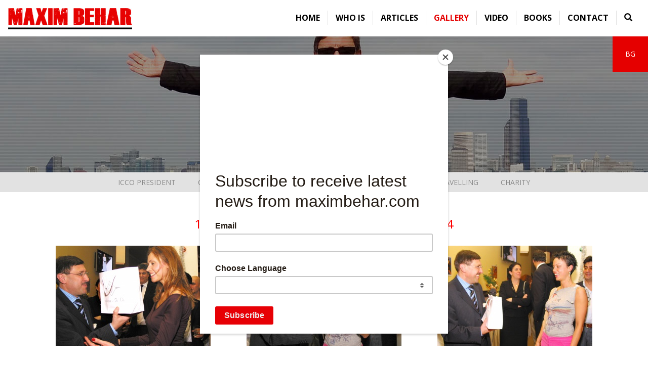

--- FILE ---
content_type: text/html; charset=UTF-8
request_url: https://www.maximbehar.com/en/pictures/99/10-years-m3-communications-party-2004
body_size: 3913
content:
<!DOCTYPE HTML>
<html lang="en">
    <head>
        <base href="https://www.maximbehar.com/" />
        <meta name="viewport" content="width=device-width, initial-scale=1.0" />
        <meta http-equiv="Content-Type" content="text/html; charset=UTF-8">
        <meta http-equiv="X-UA-Compatible" content="IE=edge">
        <title> -Gallery -Maxim Behar</title>
        <meta name="Description" content="">
        <meta NAME="Keywords" content="">        <meta property="fb:admins" content="647890378"/>
        <meta property="fb:admins" content="720047876"/>            <meta property="og:type" content="article" />
            <meta property="og:url" content="https://www.maximbehar.com/en/pictures/99/10-years-m3-communications-party-2004" />
            <meta property="og:title" content="10 years M3 Communications party, 2004" />
            <meta property="og:description" content="Maxim Behar is a leading Public Relations expert with wide experience and strong presence in many countries all over the world. He travels a lot, often speaks in front of world leaders audiences, practitioners, students and opinion makers on the modern Public Relations and Social Media topics." />
            <meta property="og:image" content="https://www.maximbehar.com/" />        <link href='https://fonts.googleapis.com/css?family=Open+Sans:300,300italic,400,400italic,700,700italic' rel='stylesheet' type='text/css'>

        <!--[if lte IE 9]>
                <link rel="stylesheet" href="http://fonts.googleapis.com/css?family=Open+Sans:300" /> 
                <link rel="stylesheet" href="http://fonts.googleapis.com/css?family=Open+Sans:300italic" />
                <link rel="stylesheet" href="http://fonts.googleapis.com/css?family=Open+Sans:400" /> 
                <link rel="stylesheet" href="http://fonts.googleapis.com/css?family=Open+Sans:400italic" />
                <link rel="stylesheet" href="http://fonts.googleapis.com/css?family=Open+Sans:700" /> 
                <link rel="stylesheet" href="http://fonts.googleapis.com/css?family=Open+Sans:700italic" />		
        <![endif]-->

        <link rel="stylesheet" type="text/css" href="css/bootstrap.min.css">
        <link rel="stylesheet" type="text/css" href="css/lightbox.css">
        <link rel="stylesheet" type="text/css" href="css/video-js.css">
        <link rel="stylesheet" type="text/css" href="css/owl.carousel.min.css">
        <link rel="stylesheet" type="text/css" href="css/owl.theme.default.min.css">
        <link rel="stylesheet" type="text/css" href="css/custom.css?k=9">
        <link rel="stylesheet" type="text/css" href="css/news-widget.css">
        
        <script type="text/javascript" src="js/jquery-1.12.3.min.js"></script>        <!--[if lt IE 9]>
            <script type="text/javascript" src="js/html5shiv.min.js"></script>
            <script type="text/javascript" src="js/respond.min.js"></script>
        <![endif]-->
        <script id="mcjs">!function(c,h,i,m,p){m=c.createElement(h),p=c.getElementsByTagName(h)[0],m.async=1,m.src=i,p.parentNode.insertBefore(m,p)}(document,"script","https://chimpstatic.com/mcjs-connected/js/users/ade0fc96a7edac9bff1b66d21/5a97977f359af35a1a6b36c94.js");</script>
    </head>
    <body>
        <div id="fb-root"></div>
        <script>
            (function (d, s, id) {
                var js, fjs = d.getElementsByTagName(s)[0];
                if (d.getElementById(id))
                    return;
                js = d.createElement(s);
                js.id = id;
                js.src = "//connect.facebook.net/en_US/sdk.js#xfbml=1&version=v2.9";
                fjs.parentNode.insertBefore(js, fjs);
            }(document, 'script', 'facebook-jssdk'));

        </script>
        <script>
            var _gaq = _gaq || [];
            _gaq.push(['_setAccount', 'UA-2745103-24']);
            _gaq.push(['_trackPageview']);

            (function () {
                var ga = document.createElement('script');
                ga.type = 'text/javascript';
                ga.async = true;
                ga.src = ('https:' == document.location.protocol ? 'https://ssl' : 'http://www') + '.google-analytics.com/ga.js';
                var s = document.getElementsByTagName('script')[0];
                s.parentNode.insertBefore(ga, s);
            })();
        </script><header>
    <div id="lang">            <a href="bg">BG</a>    </div>
    <nav class="navbar navbar-default mainmenu">
        <div class="container-fluid">
            <div class="navbar-header">
                <button type="button" class="navbar-toggle collapsed" data-toggle="collapse" data-target="#navbar" aria-expanded="false" aria-controls="navbar">
                    <span class="sr-only">Toggle navigation</span>
                    <span class="icon-bar"></span>
                    <span class="icon-bar"></span>
                    <span class="icon-bar"></span>
                </button>
                <a class="navbar-brand" href=""><img src="img/logo.jpg" id="logo" alt="Maxim Behar"></a>
            </div>
            <div id="navbar" class="navbar-collapse collapse">
                <ul class="nav navbar-nav navbar-right">    <li><a href="en">Home</a></li>    <li>
        <a href="en/about">Who is</a>
    </li>    <li>
        <a href="en/media">Articles</a>
    </li>    <li class="active">
        <a href="en/pictures">Gallery</a>
    </li>    <li>
        <a href="en/video">Video</a>
    </li>    <li>
        <a href="en/books">Books</a>
    </li>    <li>
        <a href="en/contacts">Contact</a>
    </li>    <li><a href="en/search" title="Search"><span class="glyphicon glyphicon-search" aria-hidden="true"></span></a></li>
                </ul>
            </div><!--/.nav-collapse -->
        </div><!--/.container-fluid -->
    </nav>

    <a href="en/media" type="button" class="btn btn-danger nav_button_mobile">Latest</a>        <div class="inner_bg" style="background-image: url('uploads/header_photos/photo_3.jpg');"><h2 class="cat">Gallery</h2></div></header>
<div class="submenu_wrap">
    <div class="container">
        <ul class="submenu hidden-xs hidden-sm">                <li>
                    <a href="en/pictures/category/15/icco-president">ICCO President</a>
                </li>                <li>
                    <a href="en/pictures/category/6/cest-la-vie">C&#039;est la vie</a>
                </li>                <li class="selected">
                    <a href="en/pictures/category/1/events">Events</a>
                </li>                <li>
                    <a href="en/pictures/category/2/meetings">Meetings</a>
                </li>                <li>
                    <a href="en/pictures/category/3/pr-projects">PR Projects</a>
                </li>                <li>
                    <a href="en/pictures/category/4/travelling">Travelling</a>
                </li>                <li>
                    <a href="en/pictures/category/5/charity">Charity</a>
                </li>        </ul>
        <div class="dropdown visible-xs visible-sm">
            <button class="btn btn-default dropdown-toggle" type="button" id="dropdownMenu1" data-toggle="dropdown" aria-haspopup="true" aria-expanded="true">Categories<span class="caret"></span></button>
            <ul class="dropdown-menu" aria-labelledby="dropdownMenu1">                    <li>
                        <a href="en/pictures/category/15/icco-president">ICCO President</a>
                    </li>                    <li>
                        <a href="en/pictures/category/6/cest-la-vie">C&#039;est la vie</a>
                    </li>                    <li class="active">
                        <a href="en/pictures/category/1/events">Events</a>
                    </li>                    <li>
                        <a href="en/pictures/category/2/meetings">Meetings</a>
                    </li>                    <li>
                        <a href="en/pictures/category/3/pr-projects">PR Projects</a>
                    </li>                    <li>
                        <a href="en/pictures/category/4/travelling">Travelling</a>
                    </li>                    <li>
                        <a href="en/pictures/category/5/charity">Charity</a>
                    </li>            </ul>
        </div>    
    </div>	
</div>    <div class="container">
        <main class="row gallery">
            <h1>10 years M3 Communications party, 2004</h1>                    <div class="custom_width12 col-xs-6 col-sm-6 col-md-4">
                        <a href="uploads/galleries/99/photo_l_1816.jpg" data-lightbox="roadtrip" data-title=""><img src="uploads/galleries/99/photo_s_1816.jpg" class="img-responsive" alt=""></a>
                        <h2 class="caption"></h2>
                    </div>                    <div class="custom_width12 col-xs-6 col-sm-6 col-md-4">
                        <a href="uploads/galleries/99/photo_l_1817.jpg" data-lightbox="roadtrip" data-title=""><img src="uploads/galleries/99/photo_s_1817.jpg" class="img-responsive" alt=""></a>
                        <h2 class="caption"></h2>
                    </div>                        <div class="clearfix visible-xs-block visible-sm-block"></div>
                        <hr class="visible-xs-block visible-sm-block">                    <div class="custom_width12 col-xs-6 col-sm-6 col-md-4">
                        <a href="uploads/galleries/99/photo_l_1818.jpg" data-lightbox="roadtrip" data-title=""><img src="uploads/galleries/99/photo_s_1818.jpg" class="img-responsive" alt=""></a>
                        <h2 class="caption"></h2>
                    </div>                        <div class="clearfix visible-md-block visible-lg-block"></div>
                        <hr class="visible-md-block visible-lg-block">                    <div class="custom_width12 col-xs-6 col-sm-6 col-md-4">
                        <a href="uploads/galleries/99/photo_l_1819.jpg" data-lightbox="roadtrip" data-title=""><img src="uploads/galleries/99/photo_s_1819.jpg" class="img-responsive" alt=""></a>
                        <h2 class="caption"></h2>
                    </div>                        <div class="clearfix visible-xs-block visible-sm-block"></div>
                        <hr class="visible-xs-block visible-sm-block">                    <div class="custom_width12 col-xs-6 col-sm-6 col-md-4">
                        <a href="uploads/galleries/99/photo_l_1820.jpg" data-lightbox="roadtrip" data-title=""><img src="uploads/galleries/99/photo_s_1820.jpg" class="img-responsive" alt=""></a>
                        <h2 class="caption"></h2>
                    </div>                    <div class="custom_width12 col-xs-6 col-sm-6 col-md-4">
                        <a href="uploads/galleries/99/photo_l_1821.jpg" data-lightbox="roadtrip" data-title=""><img src="uploads/galleries/99/photo_s_1821.jpg" class="img-responsive" alt=""></a>
                        <h2 class="caption"></h2>
                    </div>                        <div class="clearfix visible-xs-block visible-sm-block"></div>
                        <hr class="visible-xs-block visible-sm-block">                        <div class="clearfix visible-md-block visible-lg-block"></div>
                        <hr class="visible-md-block visible-lg-block">                    <div class="custom_width12 col-xs-6 col-sm-6 col-md-4">
                        <a href="uploads/galleries/99/photo_l_1822.jpg" data-lightbox="roadtrip" data-title=""><img src="uploads/galleries/99/photo_s_1822.jpg" class="img-responsive" alt=""></a>
                        <h2 class="caption"></h2>
                    </div>                    <div class="custom_width12 col-xs-6 col-sm-6 col-md-4">
                        <a href="uploads/galleries/99/photo_l_1823.jpg" data-lightbox="roadtrip" data-title=""><img src="uploads/galleries/99/photo_s_1823.jpg" class="img-responsive" alt=""></a>
                        <h2 class="caption"></h2>
                    </div>                        <div class="clearfix visible-xs-block visible-sm-block"></div>
                        <hr class="visible-xs-block visible-sm-block">                    <div class="custom_width12 col-xs-6 col-sm-6 col-md-4">
                        <a href="uploads/galleries/99/photo_l_1824.jpg" data-lightbox="roadtrip" data-title=""><img src="uploads/galleries/99/photo_s_1824.jpg" class="img-responsive" alt=""></a>
                        <h2 class="caption"></h2>
                    </div>                        <div class="clearfix visible-md-block visible-lg-block"></div>
                        <hr class="visible-md-block visible-lg-block">                    <div class="custom_width12 col-xs-6 col-sm-6 col-md-4">
                        <a href="uploads/galleries/99/photo_l_1825.jpg" data-lightbox="roadtrip" data-title=""><img src="uploads/galleries/99/photo_s_1825.jpg" class="img-responsive" alt=""></a>
                        <h2 class="caption"></h2>
                    </div>                        <div class="clearfix visible-xs-block visible-sm-block"></div>
                        <hr class="visible-xs-block visible-sm-block">                    <div class="custom_width12 col-xs-6 col-sm-6 col-md-4">
                        <a href="uploads/galleries/99/photo_l_1826.jpg" data-lightbox="roadtrip" data-title=""><img src="uploads/galleries/99/photo_s_1826.jpg" class="img-responsive" alt=""></a>
                        <h2 class="caption"></h2>
                    </div>                    <div class="custom_width12 col-xs-6 col-sm-6 col-md-4">
                        <a href="uploads/galleries/99/photo_l_1827.jpg" data-lightbox="roadtrip" data-title=""><img src="uploads/galleries/99/photo_s_1827.jpg" class="img-responsive" alt=""></a>
                        <h2 class="caption"></h2>
                    </div>                        <div class="clearfix visible-xs-block visible-sm-block"></div>
                        <hr class="visible-xs-block visible-sm-block">                        <div class="clearfix visible-md-block visible-lg-block"></div>
                        <hr class="visible-md-block visible-lg-block">                    <div class="custom_width12 col-xs-6 col-sm-6 col-md-4">
                        <a href="uploads/galleries/99/photo_l_1828.jpg" data-lightbox="roadtrip" data-title=""><img src="uploads/galleries/99/photo_s_1828.jpg" class="img-responsive" alt=""></a>
                        <h2 class="caption"></h2>
                    </div>                    <div class="custom_width12 col-xs-6 col-sm-6 col-md-4">
                        <a href="uploads/galleries/99/photo_l_1829.jpg" data-lightbox="roadtrip" data-title=""><img src="uploads/galleries/99/photo_s_1829.jpg" class="img-responsive" alt=""></a>
                        <h2 class="caption"></h2>
                    </div>                        <div class="clearfix visible-xs-block visible-sm-block"></div>
                        <hr class="visible-xs-block visible-sm-block">                    <div class="custom_width12 col-xs-6 col-sm-6 col-md-4">
                        <a href="uploads/galleries/99/photo_l_1830.jpg" data-lightbox="roadtrip" data-title=""><img src="uploads/galleries/99/photo_s_1830.jpg" class="img-responsive" alt=""></a>
                        <h2 class="caption"></h2>
                    </div>                        <div class="clearfix visible-md-block visible-lg-block"></div>
                        <hr class="visible-md-block visible-lg-block">                    <div class="custom_width12 col-xs-6 col-sm-6 col-md-4">
                        <a href="uploads/galleries/99/photo_l_1831.jpg" data-lightbox="roadtrip" data-title=""><img src="uploads/galleries/99/photo_s_1831.jpg" class="img-responsive" alt=""></a>
                        <h2 class="caption"></h2>
                    </div>                        <div class="clearfix visible-xs-block visible-sm-block"></div>
                        <hr class="visible-xs-block visible-sm-block">                    <div class="custom_width12 col-xs-6 col-sm-6 col-md-4">
                        <a href="uploads/galleries/99/photo_l_1832.jpg" data-lightbox="roadtrip" data-title=""><img src="uploads/galleries/99/photo_s_1832.jpg" class="img-responsive" alt=""></a>
                        <h2 class="caption"></h2>
                    </div>                    <div class="custom_width12 col-xs-6 col-sm-6 col-md-4">
                        <a href="uploads/galleries/99/photo_l_1833.jpg" data-lightbox="roadtrip" data-title=""><img src="uploads/galleries/99/photo_s_1833.jpg" class="img-responsive" alt=""></a>
                        <h2 class="caption"></h2>
                    </div>                        <div class="clearfix visible-xs-block visible-sm-block"></div>
                        <hr class="visible-xs-block visible-sm-block">                        <div class="clearfix visible-md-block visible-lg-block"></div>
                        <hr class="visible-md-block visible-lg-block">                    <div class="custom_width12 col-xs-6 col-sm-6 col-md-4">
                        <a href="uploads/galleries/99/photo_l_1834.jpg" data-lightbox="roadtrip" data-title=""><img src="uploads/galleries/99/photo_s_1834.jpg" class="img-responsive" alt=""></a>
                        <h2 class="caption"></h2>
                    </div>                    <div class="custom_width12 col-xs-6 col-sm-6 col-md-4">
                        <a href="uploads/galleries/99/photo_l_1835.jpg" data-lightbox="roadtrip" data-title=""><img src="uploads/galleries/99/photo_s_1835.jpg" class="img-responsive" alt=""></a>
                        <h2 class="caption"></h2>
                    </div>                        <div class="clearfix visible-xs-block visible-sm-block"></div>
                        <hr class="visible-xs-block visible-sm-block">                    <div class="custom_width12 col-xs-6 col-sm-6 col-md-4">
                        <a href="uploads/galleries/99/photo_l_1836.jpg" data-lightbox="roadtrip" data-title=""><img src="uploads/galleries/99/photo_s_1836.jpg" class="img-responsive" alt=""></a>
                        <h2 class="caption"></h2>
                    </div>                        <div class="clearfix visible-md-block visible-lg-block"></div>
                        <hr class="visible-md-block visible-lg-block">                <div class="clear"></div>        </main>
    </div><div class="container footer_wrap">
    <div class="row">
        <footer>
            <div class="publicrelationstoday">
                <span style="color: #000;">
                More about Maxim:<br /><br />
                </span>
                <a href="http://www.specialistspeakers.com/?p=8872"><button type="button" class="btn btn-info btn-xs">Specialist Speakers</button></a>
                <a href="http://speakerpedia.com/speakers/maxim-behar"><button type="button" class="btn btn-info btn-xs">Speakerpedia</button></a>
                <a href="https://www.allamericanspeakers.com/speakers/443346/Maxim-Behar"><button type="button" class="btn btn-info btn-xs">AAE Speakers</button></a>
                <a href="https://speakerhub.com/speaker/maxim-behar"><button type="button" class="btn btn-info btn-xs">Speakerhub</button></a>
                <a href="https://www.publicrelationstoday.com/&source=maxim-behar"><button type="button" class="btn btn-info btn-xs">Public Relations Today</button></a>
                <br /><br />
                <a href="https://beharbooks.com"><button type="button" class="btn btn-primary btn-xs">Behar Books</button></a>
                <a href="https://behar-properties.com"><button type="button" class="btn btn-primary btn-xs">Behar Properties</button></a>
                <a href="https://beharrecords.com"><button type="button" class="btn btn-primary btn-xs">Behar Records</button></a>
                <a href="https://behar-media.com"><button type="button" class="btn btn-primary btn-xs">Behar Media</button></a>
                <a href="https://www.beharstyle.com/"><button type="button" class="btn btn-primary btn-xs">Behar Style</button></a>
                <a href="https://www.beharglobal.com/"><button type="button" class="btn btn-primary btn-xs">Behar Summit</button></a>
                <a href="https://www.ceoonlylunch.com/"><button type="button" class="btn btn-primary btn-xs">CEO Lunch</button></a>
              

                <script type='text/javascript'>
                function loadScript(url){
                  var e = document.createElement("script")
                  e.src = url
                  e.type="text/javascript"
                  document.getElementsByTagName("head")[0].appendChild(e)
                }
                  loadScript("//widget.aggregage.com/bi/&keyword-LI=n&blog-group=publicrelationstoday&keyword-selected-blog-id=8842&overwrite-keywords=true&nw=true&widget-form-javascript=true&hide=true&time=" + new Date().getTime() + "&ref=" + document.referrer);
                </script>

            </div>
            <ul class="socials">
                <li><a href="http://www.facebook.com/maxbehar" title="Facebook" target="_blank"><img src="img/facebook.png" alt="Facebook"></a></li>
                <li><a href="https://www.instagram.com/maxbehar/?hl=en" title="Instagram" target="_blank"><img src="img/instagram.png" alt="Instagram"></a></li>
                <li><a href="https://www.youtube.com/channel/UCi2dbZT1QUUVoII_oysmp5Q/videos?view_as=subscriber" title="Youtube" target="_blank"><img src="img/youtube.png" alt="Youtube"></a></li>
                <li><a href="https://www.linkedin.com/in/maxbehar/" title="LinkedIn" target="_blank"><img src="img/linkedin.png" alt="LinkedIn"></a></li>              
                <li><a href="https://twitter.com/#!/maxbehar" title="Twitter" target="_blank"><img src="img/twitter.png" alt="Twitter"></a></li>
                <li><a href="http://pinterest.com/maxbehar/" title="Pinterest" target="_blank"><img src="img/pinterest.png" alt="Pinterest"></a></li>
                <li><a href="https://open.spotify.com/artist/2ullpfe3CEOPQoEQBQcoo9?si=9NyiGXHcSrm1um4JI9bzRQ" title="Spotify" width="37" target="_blank"><img src="img/spotify.png" alt="Spotify"></a></li>
                <li><a href="https://soundcloud.com/maxim-behar-207210834" title="SoundCloud" width="37" target="_blank"><img src="img/soundcloud.png" alt="SoundCloud"></a></li>
            </ul><br />
            <div class="copyright" style="color: #b3b3b3;">
                &copy; 2012 -2026.  Maxim Behar. All rights reserved.<br>
                Web design and development by: 	<a href="http://www.m3bg.com" target="_blank" style="color: white;">M3 Communications Group, Inc.</a>
            </div><br />

        </footer>	
    </div>
</div>      
        
        <script type="text/javascript" src="js/bootstrap.min.js"></script>
        <script type="text/javascript" src="js/video.min.js"></script>
        <script type="text/javascript" src="js/lightbox.js"></script>
        <script type="text/javascript" src="js/owl.carousel.min.js"></script>
        <script type="text/javascript" src="js/mailchimp.js?k=1"></script>
    </body>
</html>

--- FILE ---
content_type: text/css
request_url: https://www.maximbehar.com/css/custom.css?k=9
body_size: 3003
content:
html { min-height: 100%; position: relative; }
body { height: 100%; margin-bottom: 370px; }
header { margin: 0; position: relative; }
footer { text-align: center; color: #fff; background-color: #000000; position: absolute; bottom: 0; left: 0; right: 0; padding: 0 0 0 0; }
footer a, footer a:hover { color: #fff; }
footer .row { margin: 0 10px; }
.copyright { font-size: 0.78em; }
.logo { margin: 33px auto 0 auto; }
h1 { font-size: 1.714em; margin: 0 0 20px 0; text-transform: uppercase; color: #e50000; }
h2 { font-size: 1.3em; margin-top: 0; color: #e50000; }
h3 { font-size: 1.2em; margin-top: 0; }
h2.cat { display: table-cell; vertical-align: middle; color: #fff; font-size: 4em; font-weight: 300; font-variant: small-caps; border-bottom: 1px solid #fff; padding-bottom: 5px; }
h2.cat span { color: #ff0000; }
h3.cat { text-transform: uppercase; border-bottom: 1px solid #cccccc; padding-bottom: 6px; }
h4 { font-size: 1em; margin-top: 0; }
p  { margin-bottom: 15px; }

ul.pg { display: inline-block; margin: 0 0 40px 0; padding: 0; list-style: none; clear: left;  }
ul.pg li { display: inline; padding: 4px 8px; text-align: center; font-size: 12px; }
ul.pg li.active { background-color: #2e5f97; color: #fff; }
ul.pg li a { color: #000; }
.error { color: #ff0000; margin: 0 0 1em; }
.success { color: #2e5f97; font-weight: 700; margin: 0 0 1em; }
.clear { clear: both; }
hr { margin: 15px 0; border: 0;}
.socials { list-style: none; margin: 26px 0; padding: 0; }
.socials img { width: 37px; height: 37px; }
.socials li { display: inline-block; padding: 0 9px;}
.findmaxim { background: #fff; color: #000; font-size: 1.14em; padding: 20px 0; }
.findmaxim span { color: #e50000; }
.findmaxim a, .findmaxim a:hover { color: #000; text-decoration: underline;  }
.publicrelationstoday { background: #fff; padding-bottom: 20px; }
.publicrelationstoday span { color: #e50000; }
.publicrelationstoday p { margin-bottom: 5px; }
.navbar-nav li.active { background: #ebebeb; }
.carousel-caption { display: none; }
.intro_txt { font-size: 1.14em; margin: 30px 0 60px 0; padding: 0 15px; }
.mainmenu { text-transform: uppercase; font-size: 1em; font-weight: 700; }
#logo { width: 225px; height: 39px; }
#lang { width: 48px; height: 48px; line-height: 48px; background: #e50000; text-align: center; position: absolute; right: 0; top: 77px;  z-index: 1000; }
#lang a { color: #fff; display: block; }
.collapsed { margin-top: 13px; }
.inner_bg { height: 170px; background-size: cover; background-repeat: no-repeat; background-position: top center; position: relative; display: table; width: 100%; text-align: center; margin-bottom: 20px; animation: 2s ease 0s normal none 1 running fadein; }
@keyframes fadein { from { opacity: 0; } to   { opacity: 1; } }
@-moz-keyframes fadein { from { opacity: 0; } to   { opacity: 1; } }
@-webkit-keyframes fadein { from { opacity: 0; } to   { opacity: 1; } }
@-ms-keyframes fadein { from { opacity: 0; } to   { opacity: 1; } }
@-o-keyframes fadein { from { opacity: 0; } to   { opacity: 1; } }
.iframe-container{ position: relative; width: 100%; padding-bottom: 40%; /* Ratio 16:9 ( 100%/16*9 = 56.25% ) */ margin-bottom: 30px;}
.iframe-container > *{ display: block; position: absolute; top: 0; right: 0; bottom: 0; left: 0; margin: 0; padding: 0; height: 100%; width: 100%; }
/*
.news { margin-bottom: 20px; }
.news > img { width: 100%; float: none; margin: 0 0 20px 0; }
*/
.news .media-left { margin: 0 0 20px 0; display: block; }
.news .media-body { overflow: visible; width: auto; display: block; vertical-align: top; }
.news h1 { text-transform: none;}
.news > img { width: 100%; float: none; margin: 0 0 20px 0; }
.news .sub_title { font-size: 14px; font-weight: bold; color: #333; }

.newslist { text-transform: uppercase; list-style: none; padding: 0; margin: 0; }
.newslist  li { padding-bottom: 10px; }
.about img.pull-left { margin: 0 20px 20px 0; }
.about img.pull-right { margin: 0 0 20px 20px; }
.panel-default > .panel-heading { border-left: 10px solid #ff0000; }
.submenu_wrap { height: 38px; line-height: 38px; background: #e2e2e2; margin: -20px 0 50px 0; }
.submenu_wrap ul.submenu { margin: 0; padding: 0; list-style: none; display: inline-block; }
.submenu_wrap ul.submenu li { padding: 0 20px; display: inline-block; text-transform: uppercase;  }
.submenu_wrap ul.submenu li a { color: #898989; }
.submenu_wrap ul.submenu li.selected, .submenu_wrap ul.submenu li.selected a { background: #fff; color: #ff0000; }
#accordion { margin-top: 40px; }

hr { margin-top: 20px; margin-bottom: 20px; border: 0; border-top: 1px solid #eee; }
.gallery h2.caption { text-align: center; margin: 20px auto 0 auto; line-height: 1.3em; color: #000; font-size: 0.9em; }
.gallery a img, .carousel-inner .item a img { display: block; margin: 0 auto; }
.gallery h3, .gallery h1 { text-align: center; color: #ff0000; margin-bottom: 30px; text-transform: uppercase; }
.gallery h3 a, .gallery h3 span { color: #898989; }
.year { color: #e50000; font-size: 1.28em; margin: 10px 0 10px 0; }
.books article+article { border-top: 1px solid #ccc; padding-top: 30px; margin-top: 25px; }
.videocontent { width:90%; max-width: 720px; margin: 0 auto 20px auto; }
.videodescription { max-width: 800px; margin: 0 auto; }
.video { text-align: center; padding: 0 20px 0 20px; }
.not_found h1 { font-size: 6.5em;}
.not_found { text-align: center; }
.not_found img { margin: 100px 0 50px 0; }
.pagination > li > a,
.pagination > li > span { padding: 5px 10px; font-size: 0.85em; }
.homecarousel { display: none !important; }
.homvid { margin-bottom: 30px; }

.shops_wrapper { margin-bottom: 40px; }
.shops_wrapper [class*='col-']{ border: 1px solid #ccc; text-align: center; vertical-align: center; padding: 10px 0; }
.shops_wrapper img { display: inline; vertical-align: middle; }

#quotes { font-family: 'Roboto Slab', serif; font-size: 18px; }
.equal_height_row { display: -webkit-box; display: -webkit-flex; display: -ms-flexbox; display: flex; flex-wrap: wrap; }
#quotes .img_wrapper img { float: right; z-index: 1; }
#quotes .quotes_item { display: flex; flex-direction: column; position: relative; margin-bottom: 15px; margin-top: 15px }
#quotes .item { background-color: #f0eee8; height: 100%;  position: relative; padding-top: 15px; padding-left: 15px; width: 90%; margin: auto; }
#quotes .quotes_separator { margin: 15px auto; }
#quotes .relative_ {position: relative; z-index: 3; }
#quotes .relative_ img {margin-bottom: 15px; }
#quotes .card-title { color: #e50000; margin-bottom: 15px;; }
#quotes .share_quotes { position: absolute; line-height: 21px !important; z-index: auto; right: 13%; bottom: -1%; }
#quotes .a2a_svg { line-height: 21px; height: 21px; width: 21px; }
#quotest

.a2a_default_style .a2a_count, .a2a_default_style .a2a_svg, .a2a_floating_style .a2a_svg, .a2a_menu .a2a_svg, .a2a_vertical_style .a2a_count, .a2a_vertical_style .a2a_svg
    { border-radius: 0 !important; }

#mainphotos .carousel {
    margin-bottom: 0;
    padding: 0 40px 30px 40px;
}
/* The controls */
.mycontrol {
    left: -12px;
    height: 40px;
    width: 40px;
    background: none repeat scroll 0 0 #222222;
    border: 4px solid #FFFFFF;
    border-radius: 23px 23px 23px 23px;
    margin-top: 55px;
}
.mycontrolright {
    right: -10px !important;
}
#mainphotos .caption {
    text-align: center;
    margin: 20px auto 0 auto;
    line-height: 1.3em;
    color: red;
    font-size: 0.9em;
}
.owl-carousel {
    position: relative;
}
.owl-nav {
    font-size: 4em;
    position: absolute;
    top: 30px;
    width: 100%;
}
.owl-prev{
    z-index: 100;
    display: block;
    position: absolute;
    left: -20px;

}
.owl-next{
    z-index: 100;
    display: block;
    position: absolute;
    right: -20px;
}

@media screen and (max-width: 479px) {
    .custom_width12 { width: 100% !important; margin-bottom: 20px; }
    .visible-xs-block { display: none !important; }
    .gallery .caption { width: 260px; }
    .hidden_479 { display: none !important; }
}

@media (min-width: 480px){
    #logo { width: 245px; height: 42px; }
/*    footer { height: 200px; }*/
}

@media (min-width: 600px){
    /*.news > img { width: 47%; float: left; margin: 0 30px 20px 0; }*/
    .news .media-left { padding-right: 20px; margin-bottom: 0;  display: table-cell; }
    .news .media-body { overflow: hidden;  width: 10000px;  display: table-cell;}
    .news > img { width: 47%; float: left; margin: 0 30px 20px 0; }
    .videocontent { width:80%; }
    .video { padding: 0; }
    .pagination > li > a, .pagination > li > span { padding: 6px 12px; font-size: 1em; }	
}

@media (min-width: 768px)  {
    h2.cat { font-size: 5em; }
    .mainmenu #navbar li+li { border-left: 1px solid #e1e1e1; }
    .navbar-nav > li > a { padding-top: 4px; padding-bottom: 4px; }
    #navbar { margin-top: 20px; }
    .carousel-caption h3 { font-size: 2.5em; font-weight: 300; font-style: italic; }
    .carousel-caption { display: block; }
    .inner_bg { margin-bottom: 30px; }
    .submenu_wrap {margin-top: -30px; }
    .homecarousel { display: block !important; }
    .homepage_pic { display: none; }
    #quotes .img_wrapper { position:relative; bottom:0px; right: -10px; height: 100%; }
}
@media (min-width: 920px)  {
    h2.cat { font-size: 6em; }
    #logo { width: 200px; height: 35px; }
    .nav > li > a { padding-left: 10px; padding-right: 10px; }

}
@media (min-width: 991px) {
    #lang { width: 70px; height: 70px; line-height: 70px; top: 72px; }
    .inner_bg { height: 270px; margin-bottom: 50px; }
    .submenu_wrap > .container { text-align: center; }
    .submenu_wrap {margin-top: -50px; }
    #quotes .img_wrapper { right: -35px; }
}	
@media (min-width: 1034px) {
    .mainmenu { font-size: 1.14em; }
}	
@media screen and (min-width: 1024px){

}
@media (min-width: 1200px) {
    .mainmenu { font-size: 1.14em; }
    .nav > li > a { padding-left: 15px; padding-right: 15px; }
    #logo { width: 245px; height: 42px; }

}
@media (min-width: 1366px) {

}

@media (min-width: 1470px) {
    #quotes .container { width: 1440px; }
}
@media (max-width: 991px) {
    .address { margin-top: 20px; }	
    .navbar-header {
        float: none;
    }
    .navbar-left,.navbar-right {
        float: none !important;
    }
    .navbar-toggle {
        display: block;
    }
    .navbar-collapse {
        border-top: 1px solid transparent;
        box-shadow: inset 0 1px 0 rgba(255,255,255,0.1);
    }
    .navbar-fixed-top {
        top: 0;
        border-width: 0 0 1px;
    }
    .navbar-collapse.collapse {
        display: none!important;
    }
    .navbar-nav {
        float: none!important;
        margin-top: 7.5px;
    }
    .navbar-nav>li {
        float: none;
    }
    .navbar-nav>li>a {
        padding-top: 10px;
        padding-bottom: 10px;
    }
    .collapse.in{
        display:block !important;
    }
}

@media (min-width: 1201px) and (max-width: 1469px){
    #quotes .img_wrapper img {
        max-width: 150px;
        height: auto;
    }
}

@media (min-width: 600px) and (max-width: 799px){
    .about img.pull-left, .about img.pull-right { max-width: 50% !important; }
}
@media (max-width: 600px){
    .about img.pull-left, .about img.pull-right { display: block; float: none !important; margin: 0 0 20px 0; }
}
@media screen and (max-width: 767px) {
    .centerx767 { text-align: center; }
    .books img { display: block; margin: 0 auto; }
}


--- FILE ---
content_type: application/javascript
request_url: https://www.maximbehar.com/js/mailchimp.js?k=1
body_size: 749
content:
//mailchimp cookie
var dt = new Date();
//  dt.setHours( dt.getHours() + 2 );
function getCookie(name) {
    // Split cookie string and get all individual name=value pairs in an array
    var cookieArr = document.cookie.split(";");
    // Loop through the array elements
    for (var i = 0; i < cookieArr.length; i++) {
        var cookiePair = cookieArr[i].split("=");
        /* Removing whitespace at the beginning of the cookie name
         and compare it with the given string */
        if (name == cookiePair[0].trim()) {
            // Decode the cookie value and return
            return decodeURIComponent(cookiePair[1]);
        }
    }
    return null;
}

function updateMcCookie(currentTime) {
    var expiryTime = currentTime + 30 * 24 * 60 * 60 * 1000; //ExpiryTime for 24 hours + 30 days from current time in miliseconds
    dt.setTime(expiryTime);
    localStorage.setItem('MCPopupClosed', expiryTime)
    document.cookie = 'MCPopupClosed=yes;path=/;expires=' + dt;
}

function mcPopupCookie() {
    var mcCookie = getCookie("MCPopupClosed");
    // Get cookie using our custom function
    var dt = new Date();
    var currentTime = dt.getTime(); //Current Time in miliseconds
    var popupExpiryDate = localStorage.getItem('MCPopupClosed');
    // console.log(popupExpiryDate);
    if ((popupExpiryDate != null) && popupExpiryDate < currentTime) {
        localStorage.removeItem('MCPopupClosed');
        document.cookie = 'MCPopupClosed=yes;path=/;expires=Thu, 01 Jan 1970 00:00:00 UTC;';
    } else {

        if (mcCookie) {
            if (popupExpiryDate && popupExpiryDate > currentTime) {
            } else {
                updateMcCookie(currentTime);
            }
        } else {
            //Remove the localStorage MCPopupClosed if there is no MCPopupClosed
            localStorage.removeItem('MCPopupClosed');
        }
    }
}
mcPopupCookie();

--- FILE ---
content_type: application/javascript
request_url: https://www.maximbehar.com/js/video.min.js
body_size: 48895
content:
!function(t,e){"object"==typeof exports&&"undefined"!=typeof module?module.exports=e():"function"==typeof define&&define.amd?define(e):t.videojs=e()}(this,function(){function t(t,e){return e={exports:{}},t(e,e.exports),e.exports}function e(t,e){Fe(t).forEach(function(n){return e(t[n],n)})}function n(t,e){var n=arguments.length>2&&void 0!==arguments[2]?arguments[2]:0;return Fe(t).reduce(function(n,r){return e(n,t[r],r)},n)}function r(t){for(var n=arguments.length,r=Array(n>1?n-1:0),i=1;i<n;i++)r[i-1]=arguments[i];return Object.assign?Object.assign.apply(Object,[t].concat(r)):(r.forEach(function(n){n&&e(n,function(e,n){t[n]=e})}),t)}function i(t){return!!t&&"object"===(void 0===t?"undefined":Me(t))}function o(t){return i(t)&&"[object Object]"===Be.call(t)&&t.constructor===Object}function s(t){return t.replace(/\n\r?\s*/g,"")}function a(t,e){if(!t||!e)return"";if("function"==typeof ie.getComputedStyle){var n=ie.getComputedStyle(t);return n?n[e]:""}return t.currentStyle[e]||""}function l(t){return"string"==typeof t&&/\S/.test(t)}function c(t){if(/\s/.test(t))throw new Error("class has illegal whitespace characters")}function u(t){return new RegExp("(^|\\s)"+t+"($|\\s)")}function h(){return ce===ie.document&&void 0!==ce.createElement}function p(t){return i(t)&&1===t.nodeType}function d(t){return function(e,n){if(!l(e))return ce[t](null);l(n)&&(n=ce.querySelector(n));var r=p(n)?n:ce;return r[t]&&r[t](e)}}function f(){var t=arguments.length>0&&void 0!==arguments[0]?arguments[0]:"div",e=arguments.length>1&&void 0!==arguments[1]?arguments[1]:{},n=arguments.length>2&&void 0!==arguments[2]?arguments[2]:{},r=arguments[3],i=ce.createElement(t);return Object.getOwnPropertyNames(e).forEach(function(t){var n=e[t];-1!==t.indexOf("aria-")||"role"===t||"type"===t?(ze.warn(Xe(qe,t,n)),i.setAttribute(t,n)):"textContent"===t?v(i,n):i[t]=n}),Object.getOwnPropertyNames(n).forEach(function(t){i.setAttribute(t,n[t])}),r&&I(i,r),i}function v(t,e){return void 0===t.textContent?t.innerText=e:t.textContent=e,t}function y(t,e){e.firstChild?e.insertBefore(t,e.firstChild):e.appendChild(t)}function g(t,e){return c(e),t.classList?t.classList.contains(e):u(e).test(t.className)}function m(t,e){return t.classList?t.classList.add(e):g(t,e)||(t.className=(t.className+" "+e).trim()),t}function _(t,e){return t.classList?t.classList.remove(e):(c(e),t.className=t.className.split(/\s+/).filter(function(t){return t!==e}).join(" ")),t}function b(t,e,n){var r=g(t,e);if("function"==typeof n&&(n=n(t,e)),"boolean"!=typeof n&&(n=!r),n!==r)return n?m(t,e):_(t,e),t}function T(t,e){Object.getOwnPropertyNames(e).forEach(function(n){var r=e[n];null===r||void 0===r||!1===r?t.removeAttribute(n):t.setAttribute(n,!0===r?"":r)})}function C(t){var e={};if(t&&t.attributes&&t.attributes.length>0)for(var n=t.attributes,r=n.length-1;r>=0;r--){var i=n[r].name,o=n[r].value;"boolean"!=typeof t[i]&&-1===",autoplay,controls,playsinline,loop,muted,default,defaultMuted,".indexOf(","+i+",")||(o=null!==o),e[i]=o}return e}function k(t,e){return t.getAttribute(e)}function w(t,e,n){t.setAttribute(e,n)}function E(t,e){t.removeAttribute(e)}function S(){ce.body.focus(),ce.onselectstart=function(){return!1}}function x(){ce.onselectstart=function(){return!0}}function j(t){if(t&&t.getBoundingClientRect&&t.parentNode){var e=t.getBoundingClientRect(),n={};return["bottom","height","left","right","top","width"].forEach(function(t){void 0!==e[t]&&(n[t]=e[t])}),n.height||(n.height=parseFloat(a(t,"height"))),n.width||(n.width=parseFloat(a(t,"width"))),n}}function A(t){var e=void 0;if(t.getBoundingClientRect&&t.parentNode&&(e=t.getBoundingClientRect()),!e)return{left:0,top:0};var n=ce.documentElement,r=ce.body,i=n.clientLeft||r.clientLeft||0,o=ie.pageXOffset||r.scrollLeft,s=e.left+o-i,a=n.clientTop||r.clientTop||0,l=ie.pageYOffset||r.scrollTop,c=e.top+l-a;return{left:Math.round(s),top:Math.round(c)}}function P(t,e){var n={},r=A(t),i=t.offsetWidth,o=t.offsetHeight,s=r.top,a=r.left,l=e.pageY,c=e.pageX;return e.changedTouches&&(c=e.changedTouches[0].pageX,l=e.changedTouches[0].pageY),n.y=Math.max(0,Math.min(1,(s-l+o)/o)),n.x=Math.max(0,Math.min(1,(c-a)/i)),n}function N(t){return i(t)&&3===t.nodeType}function O(t){for(;t.firstChild;)t.removeChild(t.firstChild);return t}function M(t){return"function"==typeof t&&(t=t()),(Array.isArray(t)?t:[t]).map(function(t){return"function"==typeof t&&(t=t()),p(t)||N(t)?t:"string"==typeof t&&/\S/.test(t)?ce.createTextNode(t):void 0}).filter(function(t){return t})}function I(t,e){return M(e).forEach(function(e){return t.appendChild(e)}),t}function D(t,e){return I(O(t),e)}function L(){return $e++}function R(t){var e=t[Qe];return e||(e=t[Qe]=L()),Je[e]||(Je[e]={}),Je[e]}function B(t){var e=t[Qe];return!!e&&!!Object.getOwnPropertyNames(Je[e]).length}function F(t){var e=t[Qe];if(e){delete Je[e];try{delete t[Qe]}catch(e){t.removeAttribute?t.removeAttribute(Qe):t[Qe]=null}}}function V(t,e){var n=R(t);0===n.handlers[e].length&&(delete n.handlers[e],t.removeEventListener?t.removeEventListener(e,n.dispatcher,!1):t.detachEvent&&t.detachEvent("on"+e,n.dispatcher)),Object.getOwnPropertyNames(n.handlers).length<=0&&(delete n.handlers,delete n.dispatcher,delete n.disabled),0===Object.getOwnPropertyNames(n).length&&F(t)}function H(t,e,n,r){n.forEach(function(n){t(e,n,r)})}function W(t){function e(){return!0}function n(){return!1}if(!t||!t.isPropagationStopped){var r=t||ie.event;t={};for(var i in r)"layerX"!==i&&"layerY"!==i&&"keyLocation"!==i&&"webkitMovementX"!==i&&"webkitMovementY"!==i&&("returnValue"===i&&r.preventDefault||(t[i]=r[i]));if(t.target||(t.target=t.srcElement||ce),t.relatedTarget||(t.relatedTarget=t.fromElement===t.target?t.toElement:t.fromElement),t.preventDefault=function(){r.preventDefault&&r.preventDefault(),t.returnValue=!1,r.returnValue=!1,t.defaultPrevented=!0},t.defaultPrevented=!1,t.stopPropagation=function(){r.stopPropagation&&r.stopPropagation(),t.cancelBubble=!0,r.cancelBubble=!0,t.isPropagationStopped=e},t.isPropagationStopped=n,t.stopImmediatePropagation=function(){r.stopImmediatePropagation&&r.stopImmediatePropagation(),t.isImmediatePropagationStopped=e,t.stopPropagation()},t.isImmediatePropagationStopped=n,null!==t.clientX&&void 0!==t.clientX){var o=ce.documentElement,s=ce.body;t.pageX=t.clientX+(o&&o.scrollLeft||s&&s.scrollLeft||0)-(o&&o.clientLeft||s&&s.clientLeft||0),t.pageY=t.clientY+(o&&o.scrollTop||s&&s.scrollTop||0)-(o&&o.clientTop||s&&s.clientTop||0)}t.which=t.charCode||t.keyCode,null!==t.button&&void 0!==t.button&&(t.button=1&t.button?0:4&t.button?1:2&t.button?2:0)}return t}function U(t,e,n){if(Array.isArray(e))return H(U,t,e,n);var r=R(t);if(r.handlers||(r.handlers={}),r.handlers[e]||(r.handlers[e]=[]),n.guid||(n.guid=L()),r.handlers[e].push(n),r.dispatcher||(r.disabled=!1,r.dispatcher=function(e,n){if(!r.disabled){e=W(e);var i=r.handlers[e.type];if(i)for(var o=i.slice(0),s=0,a=o.length;s<a&&!e.isImmediatePropagationStopped();s++)try{o[s].call(t,e,n)}catch(t){ze.error(t)}}}),1===r.handlers[e].length)if(t.addEventListener){var i=!1;Ze&&tn.indexOf(e)>-1&&(i={passive:!0}),t.addEventListener(e,r.dispatcher,i)}else t.attachEvent&&t.attachEvent("on"+e,r.dispatcher)}function z(t,e,n){if(B(t)){var r=R(t);if(r.handlers){if(Array.isArray(e))return H(z,t,e,n);var i=function(e){r.handlers[e]=[],V(t,e)};if(e){var o=r.handlers[e];if(o){if(!n)return void i(e);if(n.guid)for(var s=0;s<o.length;s++)o[s].guid===n.guid&&o.splice(s--,1);V(t,e)}}else for(var a in r.handlers)i(a)}}}function X(t,e,n){var r=B(t)?R(t):{},i=t.parentNode||t.ownerDocument;if("string"==typeof e&&(e={type:e,target:t}),e=W(e),r.dispatcher&&r.dispatcher.call(t,e,n),i&&!e.isPropagationStopped()&&!0===e.bubbles)X.call(null,i,e,n);else if(!i&&!e.defaultPrevented){var o=R(e.target);e.target[e.type]&&(o.disabled=!0,"function"==typeof e.target[e.type]&&e.target[e.type](),o.disabled=!1)}return!e.defaultPrevented}function q(t,e,n){if(Array.isArray(e))return H(q,t,e,n);var r=function r(){z(t,e,r),n.apply(this,arguments)};r.guid=n.guid=n.guid||L(),U(t,e,r)}function K(t,e){e&&(rn=e),ie.setTimeout(on,t)}function Y(t){var e=arguments.length>1&&void 0!==arguments[1]?arguments[1]:{},n=e.eventBusKey;if(n){if(!t[n].nodeName)throw new Error('The eventBusKey "'+n+'" does not refer to an element.');t.eventBusEl_=t[n]}else t.eventBusEl_=f("span",{className:"vjs-event-bus"});return r(t,mn),t.on("dispose",function(){return t.off()}),t}function G(t,e){return r(t,_n),t.state=r({},t.state,e),"function"==typeof t.handleStateChanged&&hn(t)&&t.on("statechanged",t.handleStateChanged),t}function $(t){return"string"!=typeof t?t:t.charAt(0).toUpperCase()+t.slice(1)}function J(t,e){return $(t)===$(e)}function Q(){for(var t={},n=arguments.length,r=Array(n),i=0;i<n;i++)r[i]=arguments[i];return r.forEach(function(n){n&&e(n,function(e,n){if(!o(e))return void(t[n]=e);o(t[n])||(t[n]={}),t[n]=Q(t[n],e)})}),t}function Z(t,e,n){if("number"!=typeof e||e<0||e>n)throw new Error("Failed to execute '"+t+"' on 'TimeRanges': The index provided ("+e+") is non-numeric or out of bounds (0-"+n+").")}function tt(t,e,n,r){return Z(t,r,n.length-1),n[r][e]}function et(t){return void 0===t||0===t.length?{length:0,start:function(){throw new Error("This TimeRanges object is empty")},end:function(){throw new Error("This TimeRanges object is empty")}}:{length:t.length,start:tt.bind(null,"start",0,t),end:tt.bind(null,"end",1,t)}}function nt(t,e){return Array.isArray(t)?et(t):void 0===t||void 0===e?et():et([[t,e]])}function rt(t,e){var n=0,r=void 0,i=void 0;if(!e)return 0;t&&t.length||(t=nt(0,0));for(var o=0;o<t.length;o++)r=t.start(o),i=t.end(o),i>e&&(i=e),n+=i-r;return n/e}function it(t){if(t instanceof it)return t;"number"==typeof t?this.code=t:"string"==typeof t?this.message=t:i(t)&&("number"==typeof t.code&&(this.code=t.code),r(this,t)),this.message||(this.message=it.defaultMessages[this.code]||"")}function ot(t,e){var n,r=null;try{n=JSON.parse(t,e)}catch(t){r=t}return[r,n]}function st(t){var e=er.call(t);return"[object Function]"===e||"function"==typeof t&&"[object RegExp]"!==e||"undefined"!=typeof window&&(t===window.setTimeout||t===window.alert||t===window.confirm||t===window.prompt)}function at(t,e,n){if(!tr(e))throw new TypeError("iterator must be a function");arguments.length<3&&(n=this),"[object Array]"===ir.call(t)?lt(t,e,n):"string"==typeof t?ct(t,e,n):ut(t,e,n)}function lt(t,e,n){for(var r=0,i=t.length;r<i;r++)or.call(t,r)&&e.call(n,t[r],r,t)}function ct(t,e,n){for(var r=0,i=t.length;r<i;r++)e.call(n,t.charAt(r),r,t)}function ut(t,e,n){for(var r in t)or.call(t,r)&&e.call(n,t[r],r,t)}function ht(){for(var t={},e=0;e<arguments.length;e++){var n=arguments[e];for(var r in n)cr.call(n,r)&&(t[r]=n[r])}return t}function pt(t){for(var e in t)if(t.hasOwnProperty(e))return!1;return!0}function dt(t,e,n){var r=t;return tr(e)?(n=e,"string"==typeof t&&(r={uri:t})):r=lr(e,{uri:t}),r.callback=n,r}function ft(t,e,n){return e=dt(t,e,n),vt(e)}function vt(t){function e(){4===a.readyState&&setTimeout(i,0)}function n(){var t=void 0;if(t=a.response?a.response:a.responseText||yt(a),y)try{t=JSON.parse(t)}catch(t){}return t}function r(t){return clearTimeout(u),t instanceof Error||(t=new Error(""+(t||"Unknown XMLHttpRequest Error"))),t.statusCode=0,s(t,g)}function i(){if(!c){var e;clearTimeout(u),e=t.useXDR&&void 0===a.status?200:1223===a.status?204:a.status;var r=g,i=null;return 0!==e?(r={body:n(),statusCode:e,method:p,headers:{},url:h,rawRequest:a},a.getAllResponseHeaders&&(r.headers=ar(a.getAllResponseHeaders()))):i=new Error("Internal XMLHttpRequest Error"),s(i,r,r.body)}}if(void 0===t.callback)throw new Error("callback argument missing");var o=!1,s=function(e,n,r){o||(o=!0,t.callback(e,n,r))},a=t.xhr||null;a||(a=t.cors||t.useXDR?new ft.XDomainRequest:new ft.XMLHttpRequest);var l,c,u,h=a.url=t.uri||t.url,p=a.method=t.method||"GET",d=t.body||t.data,f=a.headers=t.headers||{},v=!!t.sync,y=!1,g={body:void 0,headers:{},statusCode:0,method:p,url:h,rawRequest:a};if("json"in t&&!1!==t.json&&(y=!0,f.accept||f.Accept||(f.Accept="application/json"),"GET"!==p&&"HEAD"!==p&&(f["content-type"]||f["Content-Type"]||(f["Content-Type"]="application/json"),d=JSON.stringify(!0===t.json?d:t.json))),a.onreadystatechange=e,a.onload=i,a.onerror=r,a.onprogress=function(){},a.onabort=function(){c=!0},a.ontimeout=r,a.open(p,h,!v,t.username,t.password),v||(a.withCredentials=!!t.withCredentials),!v&&t.timeout>0&&(u=setTimeout(function(){if(!c){c=!0,a.abort("timeout");var t=new Error("XMLHttpRequest timeout");t.code="ETIMEDOUT",r(t)}},t.timeout)),a.setRequestHeader)for(l in f)f.hasOwnProperty(l)&&a.setRequestHeader(l,f[l]);else if(t.headers&&!pt(t.headers))throw new Error("Headers cannot be set on an XDomainRequest object");return"responseType"in t&&(a.responseType=t.responseType),"beforeSend"in t&&"function"==typeof t.beforeSend&&t.beforeSend(a),a.send(d||null),a}function yt(t){if("document"===t.responseType)return t.responseXML;var e=t.responseXML&&"parsererror"===t.responseXML.documentElement.nodeName;return""!==t.responseType||e?null:t.responseXML}function gt(){}function mt(t,e){this.name="ParsingError",this.code=t.code,this.message=e||t.message}function _t(t){function e(t,e,n,r){return 3600*(0|t)+60*(0|e)+(0|n)+(0|r)/1e3}var n=t.match(/^(\d+):(\d{2})(:\d{2})?\.(\d{3})/);return n?n[3]?e(n[1],n[2],n[3].replace(":",""),n[4]):n[1]>59?e(n[1],n[2],0,n[4]):e(0,n[1],n[2],n[4]):null}function bt(){this.values=Cr(null)}function Tt(t,e,n,r){var i=r?t.split(r):[t];for(var o in i)if("string"==typeof i[o]){var s=i[o].split(n);if(2===s.length){var a=s[0],l=s[1];e(a,l)}}}function Ct(t,e,n){function r(){var e=_t(t);if(null===e)throw new mt(mt.Errors.BadTimeStamp,"Malformed timestamp: "+o);return t=t.replace(/^[^\sa-zA-Z-]+/,""),e}function i(){t=t.replace(/^\s+/,"")}var o=t;if(i(),e.startTime=r(),i(),"--\x3e"!==t.substr(0,3))throw new mt(mt.Errors.BadTimeStamp,"Malformed time stamp (time stamps must be separated by '--\x3e'): "+o);t=t.substr(3),i(),e.endTime=r(),i(),function(t,e){var r=new bt;Tt(t,function(t,e){switch(t){case"region":for(var i=n.length-1;i>=0;i--)if(n[i].id===e){r.set(t,n[i].region);break}break;case"vertical":r.alt(t,e,["rl","lr"]);break;case"line":var o=e.split(","),s=o[0];r.integer(t,s),r.percent(t,s)&&r.set("snapToLines",!1),r.alt(t,s,["auto"]),2===o.length&&r.alt("lineAlign",o[1],["start","middle","end"]);break;case"position":o=e.split(","),r.percent(t,o[0]),2===o.length&&r.alt("positionAlign",o[1],["start","middle","end"]);break;case"size":r.percent(t,e);break;case"align":r.alt(t,e,["start","middle","end","left","right"])}},/:/,/\s/),e.region=r.get("region",null),e.vertical=r.get("vertical",""),e.line=r.get("line","auto"),e.lineAlign=r.get("lineAlign","start"),e.snapToLines=r.get("snapToLines",!0),e.size=r.get("size",100),e.align=r.get("align","middle"),e.position=r.get("position",{start:0,left:0,middle:50,end:100,right:100},e.align),e.positionAlign=r.get("positionAlign",{start:"start",left:"start",middle:"middle",end:"end",right:"end"},e.align)}(t,e)}function kt(t,e){function n(t){return kr[t]}for(var r,i=t.document.createElement("div"),o=i,s=[];null!==(r=function(){if(!e)return null;var t=e.match(/^([^<]*)(<[^>]+>?)?/);return function(t){return e=e.substr(t.length),t}(t[1]?t[1]:t[2])}());)if("<"!==r[0])o.appendChild(t.document.createTextNode(function(t){for(;c=t.match(/&(amp|lt|gt|lrm|rlm|nbsp);/);)t=t.replace(c[0],n);return t}(r)));else{if("/"===r[1]){s.length&&s[s.length-1]===r.substr(2).replace(">","")&&(s.pop(),o=o.parentNode);continue}var a,l=_t(r.substr(1,r.length-2));if(l){a=t.document.createProcessingInstruction("timestamp",l),o.appendChild(a);continue}var c=r.match(/^<([^.\s\/0-9>]+)(\.[^\s\\>]+)?([^>\\]+)?(\\?)>?$/);if(!c)continue;if(!(a=function(e,n){var r=wr[e];if(!r)return null;var i=t.document.createElement(r);i.localName=r;var o=Er[e];return o&&n&&(i[o]=n.trim()),i}(c[1],c[3])))continue;if(!function(t,e){return!Sr[e.localName]||Sr[e.localName]===t.localName}(o,a))continue;c[2]&&(a.className=c[2].substr(1).replace("."," ")),s.push(c[1]),o.appendChild(a),o=a}return i}function wt(t){for(var e=0;e<xr.length;e++){var n=xr[e];if(t>=n[0]&&t<=n[1])return!0}return!1}function Et(t){function e(t,e){for(var n=e.childNodes.length-1;n>=0;n--)t.push(e.childNodes[n])}function n(t){if(!t||!t.length)return null;var r=t.pop(),i=r.textContent||r.innerText;if(i){var o=i.match(/^.*(\n|\r)/);return o?(t.length=0,o[0]):i}return"ruby"===r.tagName?n(t):r.childNodes?(e(t,r),n(t)):void 0}var r,i=[],o="";if(!t||!t.childNodes)return"ltr";for(e(i,t);o=n(i);)for(var s=0;s<o.length;s++)if(r=o.charCodeAt(s),wt(r))return"rtl";return"ltr"}function St(t){if("number"==typeof t.line&&(t.snapToLines||t.line>=0&&t.line<=100))return t.line;if(!t.track||!t.track.textTrackList||!t.track.textTrackList.mediaElement)return-1;for(var e=t.track,n=e.textTrackList,r=0,i=0;i<n.length&&n[i]!==e;i++)"showing"===n[i].mode&&r++;return-1*++r}function xt(){}function jt(t,e,n){var r=/MSIE\s8\.0/.test(navigator.userAgent),i="rgba(255, 255, 255, 1)",o="rgba(0, 0, 0, 0.8)";r&&(i="rgb(255, 255, 255)",o="rgb(0, 0, 0)"),xt.call(this),this.cue=e,this.cueDiv=kt(t,e.text);var s={color:i,backgroundColor:o,position:"relative",left:0,right:0,top:0,bottom:0,display:"inline"};r||(s.writingMode=""===e.vertical?"horizontal-tb":"lr"===e.vertical?"vertical-lr":"vertical-rl",s.unicodeBidi="plaintext"),this.applyStyles(s,this.cueDiv),this.div=t.document.createElement("div"),s={textAlign:"middle"===e.align?"center":e.align,font:n.font,whiteSpace:"pre-line",position:"absolute"},r||(s.direction=Et(this.cueDiv),s.writingMode=""===e.vertical?"horizontal-tb":"lr"===e.vertical?"vertical-lr":"vertical-rl".stylesunicodeBidi="plaintext"),this.applyStyles(s),this.div.appendChild(this.cueDiv);var a=0;switch(e.positionAlign){case"start":a=e.position;break;case"middle":a=e.position-e.size/2;break;case"end":a=e.position-e.size}""===e.vertical?this.applyStyles({left:this.formatStyle(a,"%"),width:this.formatStyle(e.size,"%")}):this.applyStyles({top:this.formatStyle(a,"%"),height:this.formatStyle(e.size,"%")}),this.move=function(t){this.applyStyles({top:this.formatStyle(t.top,"px"),bottom:this.formatStyle(t.bottom,"px"),left:this.formatStyle(t.left,"px"),right:this.formatStyle(t.right,"px"),height:this.formatStyle(t.height,"px"),width:this.formatStyle(t.width,"px")})}}function At(t){var e,n,r,i,o=/MSIE\s8\.0/.test(navigator.userAgent);if(t.div){n=t.div.offsetHeight,r=t.div.offsetWidth,i=t.div.offsetTop;var s=(s=t.div.childNodes)&&(s=s[0])&&s.getClientRects&&s.getClientRects();t=t.div.getBoundingClientRect(),e=s?Math.max(s[0]&&s[0].height||0,t.height/s.length):0}this.left=t.left,this.right=t.right,this.top=t.top||i,this.height=t.height||n,this.bottom=t.bottom||i+(t.height||n),this.width=t.width||r,this.lineHeight=void 0!==e?e:t.lineHeight,o&&!this.lineHeight&&(this.lineHeight=13)}function Pt(t,e,n,r){var i=new At(e),o=e.cue,s=St(o),a=[];if(o.snapToLines){var l;switch(o.vertical){case"":a=["+y","-y"],l="height";break;case"rl":a=["+x","-x"],l="width";break;case"lr":a=["-x","+x"],l="width"}var c=i.lineHeight,u=c*Math.round(s),h=n[l]+c,p=a[0];Math.abs(u)>h&&(u=u<0?-1:1,u*=Math.ceil(h/c)*c),s<0&&(u+=""===o.vertical?n.height:n.width,a=a.reverse()),i.move(p,u)}else{var d=i.lineHeight/n.height*100;switch(o.lineAlign){case"middle":s-=d/2;break;case"end":s-=d}switch(o.vertical){case"":e.applyStyles({top:e.formatStyle(s,"%")});break;case"rl":e.applyStyles({left:e.formatStyle(s,"%")});break;case"lr":e.applyStyles({right:e.formatStyle(s,"%")})}a=["+y","-x","+x","-y"],i=new At(e)}var f=function(t,e){for(var i,o=new At(t),s=1,a=0;a<e.length;a++){for(;t.overlapsOppositeAxis(n,e[a])||t.within(n)&&t.overlapsAny(r);)t.move(e[a]);if(t.within(n))return t;var l=t.intersectPercentage(n);s>l&&(i=new At(t),s=l),t=new At(o)}return i||o}(i,a);e.move(f.toCSSCompatValues(n))}function Nt(){}function Ot(t){return"string"==typeof t&&(!!Pr[t.toLowerCase()]&&t.toLowerCase())}function Mt(t){return"string"==typeof t&&(!!Nr[t.toLowerCase()]&&t.toLowerCase())}function It(t){for(var e=1;e<arguments.length;e++){var n=arguments[e];for(var r in n)t[r]=n[r]}return t}function Dt(t,e,n){var r=this,i=/MSIE\s8\.0/.test(navigator.userAgent),o={};i?r=document.createElement("custom"):o.enumerable=!0,r.hasBeenReset=!1;var s="",a=!1,l=t,c=e,u=n,h=null,p="",d=!0,f="auto",v="start",y=50,g="middle",m=50,_="middle";if(Object.defineProperty(r,"id",It({},o,{get:function(){return s},set:function(t){s=""+t}})),Object.defineProperty(r,"pauseOnExit",It({},o,{get:function(){return a},set:function(t){a=!!t}})),Object.defineProperty(r,"startTime",It({},o,{get:function(){return l},set:function(t){if("number"!=typeof t)throw new TypeError("Start time must be set to a number.");l=t,this.hasBeenReset=!0}})),Object.defineProperty(r,"endTime",It({},o,{get:function(){return c},set:function(t){if("number"!=typeof t)throw new TypeError("End time must be set to a number.");c=t,this.hasBeenReset=!0}})),Object.defineProperty(r,"text",It({},o,{get:function(){return u},set:function(t){u=""+t,this.hasBeenReset=!0}})),Object.defineProperty(r,"region",It({},o,{get:function(){return h},set:function(t){h=t,this.hasBeenReset=!0}})),Object.defineProperty(r,"vertical",It({},o,{get:function(){return p},set:function(t){var e=Ot(t);if(!1===e)throw new SyntaxError("An invalid or illegal string was specified.");p=e,this.hasBeenReset=!0}})),Object.defineProperty(r,"snapToLines",It({},o,{get:function(){return d},set:function(t){d=!!t,this.hasBeenReset=!0}})),Object.defineProperty(r,"line",It({},o,{get:function(){return f},set:function(t){if("number"!=typeof t&&t!==Ar)throw new SyntaxError("An invalid number or illegal string was specified.");f=t,this.hasBeenReset=!0}})),Object.defineProperty(r,"lineAlign",It({},o,{get:function(){return v},set:function(t){var e=Mt(t);if(!e)throw new SyntaxError("An invalid or illegal string was specified.");v=e,this.hasBeenReset=!0}})),Object.defineProperty(r,"position",It({},o,{get:function(){return y},set:function(t){if(t<0||t>100)throw new Error("Position must be between 0 and 100.");y=t,this.hasBeenReset=!0}})),Object.defineProperty(r,"positionAlign",It({},o,{get:function(){return g},set:function(t){var e=Mt(t);if(!e)throw new SyntaxError("An invalid or illegal string was specified.");g=e,this.hasBeenReset=!0}})),Object.defineProperty(r,"size",It({},o,{get:function(){return m},set:function(t){if(t<0||t>100)throw new Error("Size must be between 0 and 100.");m=t,this.hasBeenReset=!0}})),Object.defineProperty(r,"align",It({},o,{get:function(){return _},set:function(t){var e=Mt(t);if(!e)throw new SyntaxError("An invalid or illegal string was specified.");_=e,this.hasBeenReset=!0}})),r.displayState=void 0,i)return r}function Lt(t){return"string"==typeof t&&(!!Mr[t.toLowerCase()]&&t.toLowerCase())}function Rt(t){return"number"==typeof t&&t>=0&&t<=100}function Bt(){var t=100,e=3,n=0,r=100,i=0,o=100,s="";Object.defineProperties(this,{width:{enumerable:!0,get:function(){return t},set:function(e){if(!Rt(e))throw new Error("Width must be between 0 and 100.");t=e}},lines:{enumerable:!0,get:function(){return e},set:function(t){if("number"!=typeof t)throw new TypeError("Lines must be set to a number.");e=t}},regionAnchorY:{enumerable:!0,get:function(){return r},set:function(t){if(!Rt(t))throw new Error("RegionAnchorX must be between 0 and 100.");r=t}},regionAnchorX:{enumerable:!0,get:function(){return n},set:function(t){if(!Rt(t))throw new Error("RegionAnchorY must be between 0 and 100.");n=t}},viewportAnchorY:{enumerable:!0,get:function(){return o},set:function(t){if(!Rt(t))throw new Error("ViewportAnchorY must be between 0 and 100.");o=t}},viewportAnchorX:{enumerable:!0,get:function(){return i},set:function(t){if(!Rt(t))throw new Error("ViewportAnchorX must be between 0 and 100.");i=t}},scroll:{enumerable:!0,get:function(){return s},set:function(t){var e=Lt(t);if(!1===e)throw new SyntaxError("An invalid or illegal string was specified.");s=e}}})}function Ft(t,e,n,r){var i=arguments.length>4&&void 0!==arguments[4]?arguments[4]:{},o=t.textTracks();i.kind=e,n&&(i.label=n),r&&(i.language=r),i.tech=t;var s=new Tr.text.TrackClass(i);return o.addTrack(s),s}function Vt(t,e){Rr[t]=Rr[t]||[],Rr[t].push(e)}function Ht(t,e,n){t.setTimeout(function(){return qt(e,Rr[e.type],n,t)},1)}function Wt(t,e){t.forEach(function(t){return t.setTech&&t.setTech(e)})}function Ut(t,e,n){return t.reduceRight(Xt(n),e[n]())}function zt(t,e,n,r){return e[n](t.reduce(Xt(n),r))}function Xt(t){return function(e,n){return n[t]?n[t](e):e}}function qt(){var t=arguments.length>0&&void 0!==arguments[0]?arguments[0]:{},e=arguments.length>1&&void 0!==arguments[1]?arguments[1]:[],n=arguments[2],i=arguments[3],o=arguments.length>4&&void 0!==arguments[4]?arguments[4]:[],s=arguments.length>5&&void 0!==arguments[5]&&arguments[5],a=e[0],l=e.slice(1);if("string"==typeof a)qt(t,Rr[a],n,i,o,s);else if(a){var c=a(i);c.setSource(r({},t),function(e,r){if(e)return qt(t,l,n,i,o,s);o.push(c),qt(r,t.type===r.type?l:Rr[r.type],n,i,o,s)})}else l.length?qt(t,l,n,i,o,s):s?n(t,o):qt(t,Rr["*"],n,i,o,!0)}function Kt(t,e){return"rgba("+parseInt(t[1]+t[1],16)+","+parseInt(t[2]+t[2],16)+","+parseInt(t[3]+t[3],16)+","+e+")"}function Yt(t,e,n){try{t.style[e]=n}catch(t){return}}function Gt(t){var e=arguments.length>1&&void 0!==arguments[1]?arguments[1]:t;t=t<0?0:t;var n=Math.floor(t%60),r=Math.floor(t/60%60),i=Math.floor(t/3600),o=Math.floor(e/60%60),s=Math.floor(e/3600);return(isNaN(t)||t===1/0)&&(i=r=n="-"),i=i>0||s>0?i+":":"",r=((i||o>=10)&&r<10?"0"+r:r)+":",n=n<10?"0"+n:n,i+r+n}function $t(t,e){if(e&&(t=e(t)),t&&"none"!==t)return t}function Jt(t,e){return $t(t.options[t.options.selectedIndex].value,e)}function Qt(t,e,n){if(e)for(var r=0;r<t.options.length;r++)if($t(t.options[r].value,n)===e){t.selectedIndex=r;break}}function Zt(t,e,n){var r=void 0;if("string"==typeof t){var o=Zt.getPlayers();if(0===t.indexOf("#")&&(t=t.slice(1)),o[t])return e&&ze.warn('Player "'+t+'" is already initialised. Options will not be applied.'),n&&o[t].ready(n),o[t];r=Ke("#"+t)}else r=t;if(!r||!r.nodeName)throw new TypeError("The element or ID supplied is not valid. (videojs)");if(r.player||so.players[r.playerId])return r.player||so.players[r.playerId];e=e||{},Zt.hooks("beforesetup").forEach(function(t){var n=t(r,Q(e));if(!i(n)||Array.isArray(n))return void ze.error("please return an object in beforesetup hooks");e=Q(e,n)});var s=bn.getComponent("Player"),a=new s(r,e,n);return Zt.hooks("setup").forEach(function(t){return t(a)}),a}var te,ee="6.2.8",ne="undefined"!=typeof window?window:"undefined"!=typeof global?global:"undefined"!=typeof self?self:{};te="undefined"!=typeof window?window:void 0!==ne?ne:"undefined"!=typeof self?self:{};var re,ie=te,oe={},se=(Object.freeze||Object)({default:oe}),ae=se&&oe||se,le=void 0!==ne?ne:"undefined"!=typeof window?window:{};"undefined"!=typeof document?re=document:(re=le["__GLOBAL_DOCUMENT_CACHE@4"])||(re=le["__GLOBAL_DOCUMENT_CACHE@4"]=ae);var ce=re,ue=ie.navigator&&ie.navigator.userAgent||"",he=/AppleWebKit\/([\d.]+)/i.exec(ue),pe=he?parseFloat(he.pop()):null,de=/iPad/i.test(ue),fe=/iPhone/i.test(ue)&&!de,ve=/iPod/i.test(ue),ye=fe||de||ve,ge=function(){var t=ue.match(/OS (\d+)_/i);return t&&t[1]?t[1]:null}(),me=/Android/i.test(ue),_e=function(){var t=ue.match(/Android (\d+)(?:\.(\d+))?(?:\.(\d+))*/i);if(!t)return null;var e=t[1]&&parseFloat(t[1]),n=t[2]&&parseFloat(t[2]);return e&&n?parseFloat(t[1]+"."+t[2]):e||null}(),be=me&&/webkit/i.test(ue)&&_e<2.3,Te=me&&_e<5&&pe<537,Ce=/Firefox/i.test(ue),ke=/Edge/i.test(ue),we=!ke&&/Chrome/i.test(ue),Ee=function(){var t=ue.match(/Chrome\/(\d+)/);return t&&t[1]?parseFloat(t[1]):null}(),Se=/MSIE\s8\.0/.test(ue),xe=function(){var t=/MSIE\s(\d+)\.\d/.exec(ue),e=t&&parseFloat(t[1]);return!e&&/Trident\/7.0/i.test(ue)&&/rv:11.0/.test(ue)&&(e=11),e}(),je=/Safari/i.test(ue)&&!we&&!me&&!ke,Ae=je||ye,Pe=h()&&("ontouchstart"in ie||ie.DocumentTouch&&ie.document instanceof ie.DocumentTouch),Ne=h()&&"backgroundSize"in ie.document.createElement("video").style,Oe=(Object.freeze||Object)({IS_IPAD:de,IS_IPHONE:fe,IS_IPOD:ve,IS_IOS:ye,IOS_VERSION:ge,IS_ANDROID:me,ANDROID_VERSION:_e,IS_OLD_ANDROID:be,IS_NATIVE_ANDROID:Te,IS_FIREFOX:Ce,IS_EDGE:ke,IS_CHROME:we,CHROME_VERSION:Ee,IS_IE8:Se,IE_VERSION:xe,IS_SAFARI:je,IS_ANY_SAFARI:Ae,TOUCH_ENABLED:Pe,BACKGROUND_SIZE_SUPPORTED:Ne}),Me="function"==typeof Symbol&&"symbol"==typeof Symbol.iterator?function(t){return typeof t}:function(t){return t&&"function"==typeof Symbol&&t.constructor===Symbol&&t!==Symbol.prototype?"symbol":typeof t},Ie=function(t,e){if(!(t instanceof e))throw new TypeError("Cannot call a class as a function")},De=function(t,e){if("function"!=typeof e&&null!==e)throw new TypeError("Super expression must either be null or a function, not "+typeof e);t.prototype=Object.create(e&&e.prototype,{constructor:{value:t,enumerable:!1,writable:!0,configurable:!0}}),e&&(Object.setPrototypeOf?Object.setPrototypeOf(t,e):t.__proto__=e)},Le=function(t,e){if(!t)throw new ReferenceError("this hasn't been initialised - super() hasn't been called");return!e||"object"!=typeof e&&"function"!=typeof e?t:e},Re=function(t,e){return t.raw=e,t},Be=Object.prototype.toString,Fe=function(t){return i(t)?Object.keys(t):[]},Ve=void 0,He="all",We=[],Ue=function(t,e){var n=arguments.length>2&&void 0!==arguments[2]?arguments[2]:!!xe&&xe<11,r=Ve.levels[He],o=new RegExp("^("+r+")$");"log"!==t&&e.unshift(t.toUpperCase()+":"),We&&We.push([].concat(e)),e.unshift("VIDEOJS:");var s=ie.console&&ie.console[t];s&&r&&o.test(t)&&(n&&(e=e.map(function(t){if(i(t)||Array.isArray(t))try{return JSON.stringify(t)}catch(e){return String(t)}return String(t)}).join(" ")),s.apply?s[Array.isArray(e)?"apply":"call"](ie.console,e):s(e))};Ve=function(){for(var t=arguments.length,e=Array(t),n=0;n<t;n++)e[n]=arguments[n];Ue("log",e)},Ve.levels={all:"log|warn|error",error:"error",off:"",warn:"warn|error",DEFAULT:He},Ve.level=function(t){if("string"==typeof t){if(!Ve.levels.hasOwnProperty(t))throw new Error('"'+t+'" in not a valid log level');He=t}return He},Ve.history=function(){return We?[].concat(We):[]},Ve.history.clear=function(){We&&(We.length=0)},Ve.history.disable=function(){null!==We&&(We.length=0,We=null)},Ve.history.enable=function(){null===We&&(We=[])},Ve.error=function(){for(var t=arguments.length,e=Array(t),n=0;n<t;n++)e[n]=arguments[n];return Ue("error",e)},Ve.warn=function(){for(var t=arguments.length,e=Array(t),n=0;n<t;n++)e[n]=arguments[n];return Ue("warn",e)};var ze=Ve,Xe=function(t){for(var e="",n=0;n<arguments.length;n++)e+=s(t[n])+(arguments[n+1]||"");return e},qe=Re(["Setting attributes in the second argument of createEl()\n                has been deprecated. Use the third argument instead.\n                createEl(type, properties, attributes). Attempting to set "," to ","."],["Setting attributes in the second argument of createEl()\n                has been deprecated. Use the third argument instead.\n                createEl(type, properties, attributes). Attempting to set "," to ","."]),Ke=d("querySelector"),Ye=d("querySelectorAll"),Ge=(Object.freeze||Object)({isReal:h,isEl:p,createEl:f,textContent:v,prependTo:y,hasClass:g,addClass:m,removeClass:_,toggleClass:b,setAttributes:T,getAttributes:C,getAttribute:k,setAttribute:w,removeAttribute:E,blockTextSelection:S,unblockTextSelection:x,getBoundingClientRect:j,findPosition:A,getPointerPosition:P,isTextNode:N,emptyEl:O,normalizeContent:M,appendContent:I,insertContent:D,$:Ke,$$:Ye}),$e=1,Je={},Qe="vdata"+(new Date).getTime(),Ze=!1;!function(){try{var t=Object.defineProperty({},"passive",{get:function(){Ze=!0}});ie.addEventListener("test",null,t)}catch(t){}}();var tn=["touchstart","touchmove"],en=(Object.freeze||Object)({fixEvent:W,on:U,off:z,trigger:X,one:q}),nn=!1,rn=void 0,on=function(){if(h()){var t=ce.getElementsByTagName("video"),e=ce.getElementsByTagName("audio"),n=[];if(t&&t.length>0)for(var r=0,i=t.length;r<i;r++)n.push(t[r]);if(e&&e.length>0)for(var o=0,s=e.length;o<s;o++)n.push(e[o]);if(n&&n.length>0)for(var a=0,l=n.length;a<l;a++){var c=n[a]
;if(!c||!c.getAttribute){K(1);break}if(void 0===c.player){var u=c.getAttribute("data-setup");null!==u&&rn(c)}}else nn||K(1)}};h()&&"complete"===ce.readyState?nn=!0:q(ie,"load",function(){nn=!0});var sn=function(t){var e=ce.createElement("style");return e.className=t,e},an=function(t,e){t.styleSheet?t.styleSheet.cssText=e:t.textContent=e},ln=function(t,e,n){e.guid||(e.guid=L());var r=function(){return e.apply(t,arguments)};return r.guid=n?n+"_"+e.guid:e.guid,r},cn=function(t,e){var n=Date.now();return function(){var r=Date.now();r-n>=e&&(t.apply(void 0,arguments),n=r)}},un=function(){};un.prototype.allowedEvents_={},un.prototype.on=function(t,e){var n=this.addEventListener;this.addEventListener=function(){},U(this,t,e),this.addEventListener=n},un.prototype.addEventListener=un.prototype.on,un.prototype.off=function(t,e){z(this,t,e)},un.prototype.removeEventListener=un.prototype.off,un.prototype.one=function(t,e){var n=this.addEventListener;this.addEventListener=function(){},q(this,t,e),this.addEventListener=n},un.prototype.trigger=function(t){var e=t.type||t;"string"==typeof t&&(t={type:e}),t=W(t),this.allowedEvents_[e]&&this["on"+e]&&this["on"+e](t),X(this,t)},un.prototype.dispatchEvent=un.prototype.trigger;var hn=function(t){return t instanceof un||!!t.eventBusEl_&&["on","one","off","trigger"].every(function(e){return"function"==typeof t[e]})},pn=function(t){return"string"==typeof t&&/\S/.test(t)||Array.isArray(t)&&!!t.length},dn=function(t){if(!t.nodeName&&!hn(t))throw new Error("Invalid target; must be a DOM node or evented object.")},fn=function(t){if(!pn(t))throw new Error("Invalid event type; must be a non-empty string or array.")},vn=function(t){if("function"!=typeof t)throw new Error("Invalid listener; must be a function.")},yn=function(t,e){var n=e.length<3||e[0]===t||e[0]===t.eventBusEl_,r=void 0,i=void 0,o=void 0;return n?(r=t.eventBusEl_,e.length>=3&&e.shift(),i=e[0],o=e[1]):(r=e[0],i=e[1],o=e[2]),dn(r),fn(i),vn(o),o=ln(t,o),{isTargetingSelf:n,target:r,type:i,listener:o}},gn=function(t,e,n,r){dn(t),t.nodeName?en[e](t,n,r):t[e](n,r)},mn={on:function(){for(var t=this,e=arguments.length,n=Array(e),r=0;r<e;r++)n[r]=arguments[r];var i=yn(this,n),o=i.isTargetingSelf,s=i.target,a=i.type,l=i.listener;if(gn(s,"on",a,l),!o){var c=function(){return t.off(s,a,l)};c.guid=l.guid;var u=function(){return t.off("dispose",c)};u.guid=l.guid,gn(this,"on","dispose",c),gn(s,"on","dispose",u)}},one:function(){for(var t=this,e=arguments.length,n=Array(e),r=0;r<e;r++)n[r]=arguments[r];var i=yn(this,n),o=i.isTargetingSelf,s=i.target,a=i.type,l=i.listener;if(o)gn(s,"one",a,l);else{var c=function e(){for(var n=arguments.length,r=Array(n),i=0;i<n;i++)r[i]=arguments[i];t.off(s,a,e),l.apply(null,r)};c.guid=l.guid,gn(s,"one",a,c)}},off:function(t,e,n){if(!t||pn(t))z(this.eventBusEl_,t,e);else{var r=t,i=e;dn(r),fn(i),vn(n),n=ln(this,n),this.off("dispose",n),r.nodeName?(z(r,i,n),z(r,"dispose",n)):hn(r)&&(r.off(i,n),r.off("dispose",n))}},trigger:function(t,e){return X(this.eventBusEl_,t,e)}},_n={state:{},setState:function(t){var n=this;"function"==typeof t&&(t=t());var r=void 0;return e(t,function(t,e){n.state[e]!==t&&(r=r||{},r[e]={from:n.state[e],to:t}),n.state[e]=t}),r&&hn(this)&&this.trigger({changes:r,type:"statechanged"}),r}},bn=function(){function t(e,n,r){if(Ie(this,t),!e&&this.play?this.player_=e=this:this.player_=e,this.options_=Q({},this.options_),n=this.options_=Q(this.options_,n),this.id_=n.id||n.el&&n.el.id,!this.id_){var i=e&&e.id&&e.id()||"no_player";this.id_=i+"_component_"+L()}this.name_=n.name||null,n.el?this.el_=n.el:!1!==n.createEl&&(this.el_=this.createEl()),Y(this,{eventBusKey:this.el_?"el_":null}),G(this,this.constructor.defaultState),this.children_=[],this.childIndex_={},this.childNameIndex_={},!1!==n.initChildren&&this.initChildren(),this.ready(r),!1!==n.reportTouchActivity&&this.enableTouchActivity()}return t.prototype.dispose=function(){if(this.trigger({type:"dispose",bubbles:!1}),this.children_)for(var t=this.children_.length-1;t>=0;t--)this.children_[t].dispose&&this.children_[t].dispose();this.children_=null,this.childIndex_=null,this.childNameIndex_=null,this.el_&&(this.el_.parentNode&&this.el_.parentNode.removeChild(this.el_),F(this.el_),this.el_=null)},t.prototype.player=function(){return this.player_},t.prototype.options=function(t){return ze.warn("this.options() has been deprecated and will be moved to the constructor in 6.0"),t?(this.options_=Q(this.options_,t),this.options_):this.options_},t.prototype.el=function(){return this.el_},t.prototype.createEl=function(t,e,n){return f(t,e,n)},t.prototype.localize=function(t,e){var n=arguments.length>2&&void 0!==arguments[2]?arguments[2]:t,r=this.player_.language&&this.player_.language(),i=this.player_.languages&&this.player_.languages(),o=i&&i[r],s=r&&r.split("-")[0],a=i&&i[s],l=n;return o&&o[t]?l=o[t]:a&&a[t]&&(l=a[t]),e&&(l=l.replace(/\{(\d+)\}/g,function(t,n){var r=e[n-1],i=r;return void 0===r&&(i=t),i})),l},t.prototype.contentEl=function(){return this.contentEl_||this.el_},t.prototype.id=function(){return this.id_},t.prototype.name=function(){return this.name_},t.prototype.children=function(){return this.children_},t.prototype.getChildById=function(t){return this.childIndex_[t]},t.prototype.getChild=function(t){if(t)return t=$(t),this.childNameIndex_[t]},t.prototype.addChild=function(e){var n=arguments.length>1&&void 0!==arguments[1]?arguments[1]:{},r=arguments.length>2&&void 0!==arguments[2]?arguments[2]:this.children_.length,i=void 0,o=void 0;if("string"==typeof e){o=$(e);var s=n.componentClass||o;n.name=o;var a=t.getComponent(s);if(!a)throw new Error("Component "+s+" does not exist");if("function"!=typeof a)return null;i=new a(this.player_||this,n)}else i=e;if(this.children_.splice(r,0,i),"function"==typeof i.id&&(this.childIndex_[i.id()]=i),o=o||i.name&&$(i.name()),o&&(this.childNameIndex_[o]=i),"function"==typeof i.el&&i.el()){var l=this.contentEl().children,c=l[r]||null;this.contentEl().insertBefore(i.el(),c)}return i},t.prototype.removeChild=function(t){if("string"==typeof t&&(t=this.getChild(t)),t&&this.children_){for(var e=!1,n=this.children_.length-1;n>=0;n--)if(this.children_[n]===t){e=!0,this.children_.splice(n,1);break}if(e){this.childIndex_[t.id()]=null,this.childNameIndex_[t.name()]=null;var r=t.el();r&&r.parentNode===this.contentEl()&&this.contentEl().removeChild(t.el())}}},t.prototype.initChildren=function(){var e=this,n=this.options_.children;if(n){var r=this.options_,i=function(t){var n=t.name,i=t.opts;if(void 0!==r[n]&&(i=r[n]),!1!==i){!0===i&&(i={}),i.playerOptions=e.options_.playerOptions;var o=e.addChild(n,i);o&&(e[n]=o)}},o=void 0,s=t.getComponent("Tech");o=Array.isArray(n)?n:Object.keys(n),o.concat(Object.keys(this.options_).filter(function(t){return!o.some(function(e){return"string"==typeof e?t===e:t===e.name})})).map(function(t){var r=void 0,i=void 0;return"string"==typeof t?(r=t,i=n[r]||e.options_[r]||{}):(r=t.name,i=t),{name:r,opts:i}}).filter(function(e){var n=t.getComponent(e.opts.componentClass||$(e.name));return n&&!s.isTech(n)}).forEach(i)}},t.prototype.buildCSSClass=function(){return""},t.prototype.ready=function(t){var e=arguments.length>1&&void 0!==arguments[1]&&arguments[1];t&&(this.isReady_?e?t.call(this):this.setTimeout(t,1):(this.readyQueue_=this.readyQueue_||[],this.readyQueue_.push(t)))},t.prototype.triggerReady=function(){this.isReady_=!0,this.setTimeout(function(){var t=this.readyQueue_;this.readyQueue_=[],t&&t.length>0&&t.forEach(function(t){t.call(this)},this),this.trigger("ready")},1)},t.prototype.$=function(t,e){return Ke(t,e||this.contentEl())},t.prototype.$$=function(t,e){return Ye(t,e||this.contentEl())},t.prototype.hasClass=function(t){return g(this.el_,t)},t.prototype.addClass=function(t){m(this.el_,t)},t.prototype.removeClass=function(t){_(this.el_,t)},t.prototype.toggleClass=function(t,e){b(this.el_,t,e)},t.prototype.show=function(){this.removeClass("vjs-hidden")},t.prototype.hide=function(){this.addClass("vjs-hidden")},t.prototype.lockShowing=function(){this.addClass("vjs-lock-showing")},t.prototype.unlockShowing=function(){this.removeClass("vjs-lock-showing")},t.prototype.getAttribute=function(t){return k(this.el_,t)},t.prototype.setAttribute=function(t,e){w(this.el_,t,e)},t.prototype.removeAttribute=function(t){E(this.el_,t)},t.prototype.width=function(t,e){return this.dimension("width",t,e)},t.prototype.height=function(t,e){return this.dimension("height",t,e)},t.prototype.dimensions=function(t,e){this.width(t,!0),this.height(e)},t.prototype.dimension=function(t,e,n){if(void 0!==e)return null!==e&&e===e||(e=0),-1!==(""+e).indexOf("%")||-1!==(""+e).indexOf("px")?this.el_.style[t]=e:this.el_.style[t]="auto"===e?"":e+"px",void(n||this.trigger("componentresize"));if(!this.el_)return 0;var r=this.el_.style[t],i=r.indexOf("px");return-1!==i?parseInt(r.slice(0,i),10):parseInt(this.el_["offset"+$(t)],10)},t.prototype.currentDimension=function(t){var e=0;if("width"!==t&&"height"!==t)throw new Error("currentDimension only accepts width or height value");if("function"==typeof ie.getComputedStyle){var n=ie.getComputedStyle(this.el_);e=n.getPropertyValue(t)||n[t]}if(0===(e=parseFloat(e))){var r="offset"+$(t);e=this.el_[r]}return e},t.prototype.currentDimensions=function(){return{width:this.currentDimension("width"),height:this.currentDimension("height")}},t.prototype.currentWidth=function(){return this.currentDimension("width")},t.prototype.currentHeight=function(){return this.currentDimension("height")},t.prototype.focus=function(){this.el_.focus()},t.prototype.blur=function(){this.el_.blur()},t.prototype.emitTapEvents=function(){var t=0,e=null,n=void 0;this.on("touchstart",function(r){1===r.touches.length&&(e={pageX:r.touches[0].pageX,pageY:r.touches[0].pageY},t=(new Date).getTime(),n=!0)}),this.on("touchmove",function(t){if(t.touches.length>1)n=!1;else if(e){var r=t.touches[0].pageX-e.pageX,i=t.touches[0].pageY-e.pageY,o=Math.sqrt(r*r+i*i);o>10&&(n=!1)}});var r=function(){n=!1};this.on("touchleave",r),this.on("touchcancel",r),this.on("touchend",function(r){if(e=null,!0===n){(new Date).getTime()-t<200&&(r.preventDefault(),this.trigger("tap"))}})},t.prototype.enableTouchActivity=function(){if(this.player()&&this.player().reportUserActivity){var t=ln(this.player(),this.player().reportUserActivity),e=void 0;this.on("touchstart",function(){t(),this.clearInterval(e),e=this.setInterval(t,250)});var n=function(n){t(),this.clearInterval(e)};this.on("touchmove",t),this.on("touchend",n),this.on("touchcancel",n)}},t.prototype.setTimeout=function(t,e){t=ln(this,t);var n=ie.setTimeout(t,e),r=function(){this.clearTimeout(n)};return r.guid="vjs-timeout-"+n,this.on("dispose",r),n},t.prototype.clearTimeout=function(t){ie.clearTimeout(t);var e=function(){};return e.guid="vjs-timeout-"+t,this.off("dispose",e),t},t.prototype.setInterval=function(t,e){t=ln(this,t);var n=ie.setInterval(t,e),r=function(){this.clearInterval(n)};return r.guid="vjs-interval-"+n,this.on("dispose",r),n},t.prototype.clearInterval=function(t){ie.clearInterval(t);var e=function(){};return e.guid="vjs-interval-"+t,this.off("dispose",e),t},t.prototype.requestAnimationFrame=function(t){var e=this;if(this.supportsRaf_){t=ln(this,t);var n=ie.requestAnimationFrame(t),r=function(){return e.cancelAnimationFrame(n)};return r.guid="vjs-raf-"+n,this.on("dispose",r),n}return this.setTimeout(t,1e3/60)},t.prototype.cancelAnimationFrame=function(t){if(this.supportsRaf_){ie.cancelAnimationFrame(t);var e=function(){};return e.guid="vjs-raf-"+t,this.off("dispose",e),t}return this.clearTimeout(t)},t.registerComponent=function(e,n){if("string"!=typeof e||!e)throw new Error('Illegal component name, "'+e+'"; must be a non-empty string.');var r=t.getComponent("Tech"),i=r&&r.isTech(n),o=t===n||t.prototype.isPrototypeOf(n.prototype);if(i||!o){var s=void 0;throw s=i?"techs must be registered using Tech.registerTech()":"must be a Component subclass",new Error('Illegal component, "'+e+'"; '+s+".")}e=$(e),t.components_||(t.components_={});var a=t.getComponent("Player");if("Player"===e&&a&&a.players){var l=a.players,c=Object.keys(l);if(l&&c.length>0&&c.map(function(t){return l[t]}).every(Boolean))throw new Error("Can not register Player component after player has been created.")}return t.components_[e]=n,n},t.getComponent=function(e){if(e)return e=$(e),t.components_&&t.components_[e]?t.components_[e]:void 0},t}();bn.prototype.supportsRaf_="function"==typeof ie.requestAnimationFrame&&"function"==typeof ie.cancelAnimationFrame,bn.registerComponent("Component",bn);for(var Tn={},Cn=[["requestFullscreen","exitFullscreen","fullscreenElement","fullscreenEnabled","fullscreenchange","fullscreenerror"],["webkitRequestFullscreen","webkitExitFullscreen","webkitFullscreenElement","webkitFullscreenEnabled","webkitfullscreenchange","webkitfullscreenerror"],["webkitRequestFullScreen","webkitCancelFullScreen","webkitCurrentFullScreenElement","webkitCancelFullScreen","webkitfullscreenchange","webkitfullscreenerror"],["mozRequestFullScreen","mozCancelFullScreen","mozFullScreenElement","mozFullScreenEnabled","mozfullscreenchange","mozfullscreenerror"],["msRequestFullscreen","msExitFullscreen","msFullscreenElement","msFullscreenEnabled","MSFullscreenChange","MSFullscreenError"]],kn=Cn[0],wn=void 0,En=0;En<Cn.length;En++)if(Cn[En][1]in ce){wn=Cn[En];break}if(wn)for(var Sn=0;Sn<wn.length;Sn++)Tn[kn[Sn]]=wn[Sn];it.prototype.code=0,it.prototype.message="",it.prototype.status=null,it.errorTypes=["MEDIA_ERR_CUSTOM","MEDIA_ERR_ABORTED","MEDIA_ERR_NETWORK","MEDIA_ERR_DECODE","MEDIA_ERR_SRC_NOT_SUPPORTED","MEDIA_ERR_ENCRYPTED"],it.defaultMessages={1:"You aborted the media playback",2:"A network error caused the media download to fail part-way.",3:"The media playback was aborted due to a corruption problem or because the media used features your browser did not support.",4:"The media could not be loaded, either because the server or network failed or because the format is not supported.",5:"The media is encrypted and we do not have the keys to decrypt it."};for(var xn=0;xn<it.errorTypes.length;xn++)it[it.errorTypes[xn]]=xn,it.prototype[it.errorTypes[xn]]=xn;var jn=ot,An=function(t){return["kind","label","language","id","inBandMetadataTrackDispatchType","mode","src"].reduce(function(e,n,r){return t[n]&&(e[n]=t[n]),e},{cues:t.cues&&Array.prototype.map.call(t.cues,function(t){return{startTime:t.startTime,endTime:t.endTime,text:t.text,id:t.id}})})},Pn=function(t){var e=t.$$("track"),n=Array.prototype.map.call(e,function(t){return t.track});return Array.prototype.map.call(e,function(t){var e=An(t.track);return t.src&&(e.src=t.src),e}).concat(Array.prototype.filter.call(t.textTracks(),function(t){return-1===n.indexOf(t)}).map(An))},Nn=function(t,e){return t.forEach(function(t){var n=e.addRemoteTextTrack(t).track;!t.src&&t.cues&&t.cues.forEach(function(t){return n.addCue(t)})}),e.textTracks()},On={textTracksToJson:Pn,jsonToTextTracks:Nn,trackToJson_:An},Mn="vjs-modal-dialog",In=function(t){function e(n,r){Ie(this,e);var i=Le(this,t.call(this,n,r));return i.opened_=i.hasBeenOpened_=i.hasBeenFilled_=!1,i.closeable(!i.options_.uncloseable),i.content(i.options_.content),i.contentEl_=f("div",{className:Mn+"-content"},{role:"document"}),i.descEl_=f("p",{className:Mn+"-description vjs-control-text",id:i.el().getAttribute("aria-describedby")}),v(i.descEl_,i.description()),i.el_.appendChild(i.descEl_),i.el_.appendChild(i.contentEl_),i}return De(e,t),e.prototype.createEl=function(){return t.prototype.createEl.call(this,"div",{className:this.buildCSSClass(),tabIndex:-1},{"aria-describedby":this.id()+"_description","aria-hidden":"true","aria-label":this.label(),role:"dialog"})},e.prototype.buildCSSClass=function(){return Mn+" vjs-hidden "+t.prototype.buildCSSClass.call(this)},e.prototype.handleKeyPress=function(t){27===t.which&&this.closeable()&&this.close()},e.prototype.label=function(){return this.localize(this.options_.label||"Modal Window")},e.prototype.description=function(){var t=this.options_.description||this.localize("This is a modal window.");return this.closeable()&&(t+=" "+this.localize("This modal can be closed by pressing the Escape key or activating the close button.")),t},e.prototype.open=function(){if(!this.opened_){var t=this.player();this.trigger("beforemodalopen"),this.opened_=!0,(this.options_.fillAlways||!this.hasBeenOpened_&&!this.hasBeenFilled_)&&this.fill(),this.wasPlaying_=!t.paused(),this.options_.pauseOnOpen&&this.wasPlaying_&&t.pause(),this.closeable()&&this.on(this.el_.ownerDocument,"keydown",ln(this,this.handleKeyPress)),t.controls(!1),this.show(),this.conditionalFocus_(),this.el().setAttribute("aria-hidden","false"),this.trigger("modalopen"),this.hasBeenOpened_=!0}},e.prototype.opened=function(t){return"boolean"==typeof t&&this[t?"open":"close"](),this.opened_},e.prototype.close=function(){if(this.opened_){var t=this.player();this.trigger("beforemodalclose"),this.opened_=!1,this.wasPlaying_&&this.options_.pauseOnOpen&&t.play(),this.closeable()&&this.off(this.el_.ownerDocument,"keydown",ln(this,this.handleKeyPress)),t.controls(!0),this.hide(),this.el().setAttribute("aria-hidden","true"),this.trigger("modalclose"),this.conditionalBlur_(),this.options_.temporary&&this.dispose()}},e.prototype.closeable=function(t){if("boolean"==typeof t){var e=this.closeable_=!!t,n=this.getChild("closeButton");if(e&&!n){var r=this.contentEl_;this.contentEl_=this.el_,n=this.addChild("closeButton",{controlText:"Close Modal Dialog"}),this.contentEl_=r,this.on(n,"close",this.close)}!e&&n&&(this.off(n,"close",this.close),this.removeChild(n),n.dispose())}return this.closeable_},e.prototype.fill=function(){this.fillWith(this.content())},e.prototype.fillWith=function(t){var e=this.contentEl(),n=e.parentNode,r=e.nextSibling;this.trigger("beforemodalfill"),this.hasBeenFilled_=!0,n.removeChild(e),this.empty(),D(e,t),this.trigger("modalfill"),r?n.insertBefore(e,r):n.appendChild(e);var i=this.getChild("closeButton");i&&n.appendChild(i.el_)},e.prototype.empty=function(){this.trigger("beforemodalempty"),O(this.contentEl()),this.trigger("modalempty")},e.prototype.content=function(t){return void 0!==t&&(this.content_=t),this.content_},e.prototype.conditionalFocus_=function(){var t=ce.activeElement,e=this.player_.el_;this.previouslyActiveEl_=null,(e.contains(t)||e===t)&&(this.previouslyActiveEl_=t,this.focus(),this.on(ce,"keydown",this.handleKeyDown))},e.prototype.conditionalBlur_=function(){this.previouslyActiveEl_&&(this.previouslyActiveEl_.focus(),this.previouslyActiveEl_=null),this.off(ce,"keydown",this.handleKeyDown)},e.prototype.handleKeyDown=function(t){if(9===t.which){for(var e=this.focusableEls_(),n=this.el_.querySelector(":focus"),r=void 0,i=0;i<e.length;i++)if(n===e[i]){r=i;break}ce.activeElement===this.el_&&(r=0),t.shiftKey&&0===r?(e[e.length-1].focus(),t.preventDefault()):t.shiftKey||r!==e.length-1||(e[0].focus(),t.preventDefault())}},e.prototype.focusableEls_=function(){var t=this.el_.querySelectorAll("*");return Array.prototype.filter.call(t,function(t){return(t instanceof ie.HTMLAnchorElement||t instanceof ie.HTMLAreaElement)&&t.hasAttribute("href")||(t instanceof ie.HTMLInputElement||t instanceof ie.HTMLSelectElement||t instanceof ie.HTMLTextAreaElement||t instanceof ie.HTMLButtonElement)&&!t.hasAttribute("disabled")||t instanceof ie.HTMLIFrameElement||t instanceof ie.HTMLObjectElement||t instanceof ie.HTMLEmbedElement||t.hasAttribute("tabindex")&&-1!==t.getAttribute("tabindex")||t.hasAttribute("contenteditable")})},e}(bn);In.prototype.options_={pauseOnOpen:!0,temporary:!0},bn.registerComponent("ModalDialog",In);var Dn=function(t){function e(){var n,r=arguments.length>0&&void 0!==arguments[0]?arguments[0]:[],i=arguments.length>1&&void 0!==arguments[1]?arguments[1]:null;Ie(this,e);var o=Le(this,t.call(this));if(!i&&(i=o,Se)){i=ce.createElement("custom");for(var s in e.prototype)"constructor"!==s&&(i[s]=e.prototype[s])}i.tracks_=[],Object.defineProperty(i,"length",{get:function(){return this.tracks_.length}});for(var a=0;a<r.length;a++)i.addTrack(r[a]);return n=i,Le(o,n)}return De(e,t),e.prototype.addTrack=function(t){var e=this.tracks_.length;""+e in this||Object.defineProperty(this,e,{get:function(){return this.tracks_[e]}}),-1===this.tracks_.indexOf(t)&&(this.tracks_.push(t),this.trigger({track:t,type:"addtrack"}))},e.prototype.removeTrack=function(t){for(var e=void 0,n=0,r=this.length;n<r;n++)if(this[n]===t){e=this[n],e.off&&e.off(),this.tracks_.splice(n,1);break}e&&this.trigger({track:e,type:"removetrack"})},e.prototype.getTrackById=function(t){for(var e=null,n=0,r=this.length;n<r;n++){var i=this[n];if(i.id===t){e=i;break}}return e},e}(un);Dn.prototype.allowedEvents_={change:"change",addtrack:"addtrack",removetrack:"removetrack"};for(var Ln in Dn.prototype.allowedEvents_)Dn.prototype["on"+Ln]=null;var Rn=function(t,e){for(var n=0;n<t.length;n++)Object.keys(t[n]).length&&e.id!==t[n].id&&(t[n].enabled=!1)},Bn=function(t){function e(){var n,r,i=arguments.length>0&&void 0!==arguments[0]?arguments[0]:[];Ie(this,e);for(var o=void 0,s=i.length-1;s>=0;s--)if(i[s].enabled){Rn(i,i[s]);break}if(Se){o=ce.createElement("custom");for(var a in Dn.prototype)"constructor"!==a&&(o[a]=Dn.prototype[a]);for(var l in e.prototype)"constructor"!==l&&(o[l]=e.prototype[l])}return o=n=Le(this,t.call(this,i,o)),o.changing_=!1,r=o,Le(n,r)}return De(e,t),e.prototype.addTrack=function(e){var n=this;e.enabled&&Rn(this,e),t.prototype.addTrack.call(this,e),e.addEventListener&&e.addEventListener("enabledchange",function(){n.changing_||(n.changing_=!0,Rn(n,e),n.changing_=!1,n.trigger("change"))})},e}(Dn),Fn=function(t,e){for(var n=0;n<t.length;n++)Object.keys(t[n]).length&&e.id!==t[n].id&&(t[n].selected=!1)},Vn=function(t){function e(){var n,r,i=arguments.length>0&&void 0!==arguments[0]?arguments[0]:[];Ie(this,e);for(var o=void 0,s=i.length-1;s>=0;s--)if(i[s].selected){Fn(i,i[s]);break}if(Se){o=ce.createElement("custom");for(var a in Dn.prototype)"constructor"!==a&&(o[a]=Dn.prototype[a]);for(var l in e.prototype)"constructor"!==l&&(o[l]=e.prototype[l])}return o=n=Le(this,t.call(this,i,o)),o.changing_=!1,Object.defineProperty(o,"selectedIndex",{get:function(){for(var t=0;t<this.length;t++)if(this[t].selected)return t;return-1},set:function(){}}),r=o,Le(n,r)}return De(e,t),e.prototype.addTrack=function(e){var n=this;e.selected&&Fn(this,e),t.prototype.addTrack.call(this,e),e.addEventListener&&e.addEventListener("selectedchange",function(){n.changing_||(n.changing_=!0,Fn(n,e),n.changing_=!1,n.trigger("change"))})},e}(Dn),Hn=function(t){function e(){var n,r,i=arguments.length>0&&void 0!==arguments[0]?arguments[0]:[];Ie(this,e);var o=void 0;if(Se){o=ce.createElement("custom");for(var s in Dn.prototype)"constructor"!==s&&(o[s]=Dn.prototype[s]);for(var a in e.prototype)"constructor"!==a&&(o[a]=e.prototype[a])}return o=n=Le(this,t.call(this,i,o)),r=o,Le(n,r)}return De(e,t),e.prototype.addTrack=function(e){t.prototype.addTrack.call(this,e),e.addEventListener("modechange",ln(this,function(){this.trigger("change")})),-1===["metadata","chapters"].indexOf(e.kind)&&e.addEventListener("modechange",ln(this,function(){this.trigger("selectedlanguagechange")}))},e}(Dn),Wn=function(){function t(){var e=arguments.length>0&&void 0!==arguments[0]?arguments[0]:[];Ie(this,t);var n=this;if(Se){n=ce.createElement("custom");for(var r in t.prototype)"constructor"!==r&&(n[r]=t.prototype[r])}n.trackElements_=[],Object.defineProperty(n,"length",{get:function(){return this.trackElements_.length}});for(var i=0,o=e.length;i<o;i++)n.addTrackElement_(e[i]);if(Se)return n}return t.prototype.addTrackElement_=function(t){var e=this.trackElements_.length;""+e in this||Object.defineProperty(this,e,{get:function(){return this.trackElements_[e]}}),-1===this.trackElements_.indexOf(t)&&this.trackElements_.push(t)},t.prototype.getTrackElementByTrack_=function(t){for(var e=void 0,n=0,r=this.trackElements_.length;n<r;n++)if(t===this.trackElements_[n].track){e=this.trackElements_[n];break}return e},t.prototype.removeTrackElement_=function(t){for(var e=0,n=this.trackElements_.length;e<n;e++)if(t===this.trackElements_[e]){this.trackElements_.splice(e,1);break}},t}(),Un=function(){function t(e){Ie(this,t);var n=this;if(Se){n=ce.createElement("custom");for(var r in t.prototype)"constructor"!==r&&(n[r]=t.prototype[r])}if(t.prototype.setCues_.call(n,e),Object.defineProperty(n,"length",{get:function(){return this.length_}}),Se)return n}return t.prototype.setCues_=function(t){var e=this.length||0,n=0,r=t.length;this.cues_=t,this.length_=t.length;var i=function(t){""+t in this||Object.defineProperty(this,""+t,{get:function(){return this.cues_[t]}})};if(e<r)for(n=e;n<r;n++)i.call(this,n)},t.prototype.getCueById=function(t){for(var e=null,n=0,r=this.length;n<r;n++){var i=this[n];if(i.id===t){e=i;break}}return e},t}(),zn={alternative:"alternative",captions:"captions",main:"main",sign:"sign",subtitles:"subtitles",commentary:"commentary"},Xn={alternative:"alternative",descriptions:"descriptions",main:"main","main-desc":"main-desc",translation:"translation",commentary:"commentary"},qn={subtitles:"subtitles",captions:"captions",descriptions:"descriptions",chapters:"chapters",metadata:"metadata"},Kn={disabled:"disabled",hidden:"hidden",showing:"showing"},Yn=function(t){function e(){var n,r=arguments.length>0&&void 0!==arguments[0]?arguments[0]:{};Ie(this,e);var i=Le(this,t.call(this)),o=i;if(Se){o=ce.createElement("custom");for(var s in e.prototype)"constructor"!==s&&(o[s]=e.prototype[s])}var a={id:r.id||"vjs_track_"+L(),kind:r.kind||"",label:r.label||"",language:r.language||""};for(var l in a)!function(t){Object.defineProperty(o,t,{get:function(){return a[t]},set:function(){}})}(l);return n=o,Le(i,n)}return De(e,t),e}(un),Gn=function(t){var e=["protocol","hostname","port","pathname","search","hash","host"],n=ce.createElement("a");n.href=t;var r=""===n.host&&"file:"!==n.protocol,i=void 0;r&&(i=ce.createElement("div"),i.innerHTML='<a href="'+t+'"></a>',n=i.firstChild,i.setAttribute("style","display:none; position:absolute;"),ce.body.appendChild(i));for(var o={},s=0;s<e.length;s++)o[e[s]]=n[e[s]];return"http:"===o.protocol&&(o.host=o.host.replace(/:80$/,"")),"https:"===o.protocol&&(o.host=o.host.replace(/:443$/,"")),r&&ce.body.removeChild(i),o},$n=function(t){if(!t.match(/^https?:\/\//)){var e=ce.createElement("div");e.innerHTML='<a href="'+t+'">x</a>',t=e.firstChild.href}return t},Jn=function(t){if("string"==typeof t){var e=/^(\/?)([\s\S]*?)((?:\.{1,2}|[^\/]+?)(\.([^\.\/\?]+)))(?:[\/]*|[\?].*)$/i,n=e.exec(t);if(n)return n.pop().toLowerCase()}return""},Qn=function(t){var e=ie.location,n=Gn(t);return(":"===n.protocol?e.protocol:n.protocol)+n.host!==e.protocol+e.host},Zn=(Object.freeze||Object)({parseUrl:Gn,getAbsoluteURL:$n,getFileExtension:Jn,isCrossOrigin:Qn}),tr=st,er=Object.prototype.toString,nr=t(function(t,e){function n(t){return t.replace(/^\s*|\s*$/g,"")}e=t.exports=n,e.left=function(t){return t.replace(/^\s*/,"")},e.right=function(t){return t.replace(/\s*$/,"")}}),rr=at,ir=Object.prototype.toString,or=Object.prototype.hasOwnProperty,sr=function(t){return"[object Array]"===Object.prototype.toString.call(t)},ar=function(t){if(!t)return{};var e={};return rr(nr(t).split("\n"),function(t){var n=t.indexOf(":"),r=nr(t.slice(0,n)).toLowerCase(),i=nr(t.slice(n+1));void 0===e[r]?e[r]=i:sr(e[r])?e[r].push(i):e[r]=[e[r],i]}),e},lr=ht,cr=Object.prototype.hasOwnProperty,ur=ft;ft.XMLHttpRequest=ie.XMLHttpRequest||gt,ft.XDomainRequest="withCredentials"in new ft.XMLHttpRequest?ft.XMLHttpRequest:ie.XDomainRequest,function(t,e){for(var n=0;n<t.length;n++)e(t[n])}(["get","put","post","patch","head","delete"],function(t){ft["delete"===t?"del":t]=function(e,n,r){return n=dt(e,n,r),n.method=t.toUpperCase(),vt(n)}});var hr=function(t,e){var n=new ie.WebVTT.Parser(ie,ie.vttjs,ie.WebVTT.StringDecoder()),r=[];n.oncue=function(t){e.addCue(t)},n.onparsingerror=function(t){r.push(t)},n.onflush=function(){e.trigger({type:"loadeddata",target:e})},n.parse(t),r.length>0&&(ie.console&&ie.console.groupCollapsed&&ie.console.groupCollapsed("Text Track parsing errors for "+e.src),r.forEach(function(t){return ze.error(t)}),ie.console&&ie.console.groupEnd&&ie.console.groupEnd()),n.flush()},pr=function(t,e){var n={uri:t},r=Qn(t);r&&(n.cors=r),ur(n,ln(this,function(t,n,r){if(t)return ze.error(t,n);if(e.loaded_=!0,"function"!=typeof ie.WebVTT){if(e.tech_){var i=function(){return hr(r,e)};e.tech_.on("vttjsloaded",i),e.tech_.on("vttjserror",function(){ze.error("vttjs failed to load, stopping trying to process "+e.src),e.tech_.off("vttjsloaded",i)})}}else hr(r,e)}))},dr=function(t){function e(){var n,r,i=arguments.length>0&&void 0!==arguments[0]?arguments[0]:{};if(Ie(this,e),!i.tech)throw new Error("A tech was not provided.");var o=Q(i,{kind:qn[i.kind]||"subtitles",language:i.language||i.srclang||""}),s=Kn[o.mode]||"disabled",a=o.default;"metadata"!==o.kind&&"chapters"!==o.kind||(s="hidden");var l=n=Le(this,t.call(this,o));if(l.tech_=o.tech,Se)for(var c in e.prototype)"constructor"!==c&&(l[c]=e.prototype[c]);l.cues_=[],l.activeCues_=[];var u=new Un(l.cues_),h=new Un(l.activeCues_),p=!1,d=ln(l,function(){this.activeCues,p&&(this.trigger("cuechange"),p=!1)});return"disabled"!==s&&l.tech_.ready(function(){l.tech_.on("timeupdate",d)},!0),Object.defineProperty(l,"default",{get:function(){return a},set:function(){}}),Object.defineProperty(l,"mode",{get:function(){return s},set:function(t){var e=this;Kn[t]&&(s=t,"showing"===s&&this.tech_.ready(function(){e.tech_.on("timeupdate",d)},!0),this.trigger("modechange"))}}),Object.defineProperty(l,"cues",{get:function(){return this.loaded_?u:null},set:function(){}}),Object.defineProperty(l,"activeCues",{get:function(){if(!this.loaded_)return null;if(0===this.cues.length)return h;for(var t=this.tech_.currentTime(),e=[],n=0,r=this.cues.length;n<r;n++){var i=this.cues[n];i.startTime<=t&&i.endTime>=t?e.push(i):i.startTime===i.endTime&&i.startTime<=t&&i.startTime+.5>=t&&e.push(i)}if(p=!1,e.length!==this.activeCues_.length)p=!0;else for(var o=0;o<e.length;o++)-1===this.activeCues_.indexOf(e[o])&&(p=!0);return this.activeCues_=e,h.setCues_(this.activeCues_),h},set:function(){}}),o.src?(l.src=o.src,pr(o.src,l)):l.loaded_=!0,r=l,Le(n,r)}return De(e,t),e.prototype.addCue=function(t){var e=t;if(ie.vttjs&&!(t instanceof ie.vttjs.VTTCue)){e=new ie.vttjs.VTTCue(t.startTime,t.endTime,t.text);for(var n in t)n in e||(e[n]=t[n]);e.id=t.id,e.originalCue_=t}for(var r=this.tech_.textTracks(),i=0;i<r.length;i++)r[i]!==this&&r[i].removeCue(e);this.cues_.push(e),this.cues.setCues_(this.cues_)},e.prototype.removeCue=function(t){for(var e=this.cues_.length;e--;){var n=this.cues_[e];if(n===t||n.originalCue_&&n.originalCue_===t){this.cues_.splice(e,1),this.cues.setCues_(this.cues_);break}}},e}(Yn);dr.prototype.allowedEvents_={cuechange:"cuechange"};var fr=function(t){function e(){var n,r,i=arguments.length>0&&void 0!==arguments[0]?arguments[0]:{};Ie(this,e);var o=Q(i,{kind:Xn[i.kind]||""}),s=n=Le(this,t.call(this,o)),a=!1;if(Se)for(var l in e.prototype)"constructor"!==l&&(s[l]=e.prototype[l]);return Object.defineProperty(s,"enabled",{get:function(){return a},set:function(t){"boolean"==typeof t&&t!==a&&(a=t,this.trigger("enabledchange"))}}),o.enabled&&(s.enabled=o.enabled),s.loaded_=!0,r=s,Le(n,r)}return De(e,t),e}(Yn),vr=function(t){function e(){var n,r,i=arguments.length>0&&void 0!==arguments[0]?arguments[0]:{};Ie(this,e);var o=Q(i,{kind:zn[i.kind]||""}),s=n=Le(this,t.call(this,o)),a=!1;if(Se)for(var l in e.prototype)"constructor"!==l&&(s[l]=e.prototype[l]);return Object.defineProperty(s,"selected",{get:function(){return a},set:function(t){"boolean"==typeof t&&t!==a&&(a=t,this.trigger("selectedchange"))}}),o.selected&&(s.selected=o.selected),r=s,Le(n,r)}return De(e,t),e}(Yn),yr=0,gr=2,mr=function(t){function e(){var n=arguments.length>0&&void 0!==arguments[0]?arguments[0]:{};Ie(this,e);var r=Le(this,t.call(this)),i=void 0,o=r;if(Se){o=ce.createElement("custom")
;for(var s in e.prototype)"constructor"!==s&&(o[s]=e.prototype[s])}var a=new dr(n);if(o.kind=a.kind,o.src=a.src,o.srclang=a.language,o.label=a.label,o.default=a.default,Object.defineProperty(o,"readyState",{get:function(){return i}}),Object.defineProperty(o,"track",{get:function(){return a}}),i=yr,a.addEventListener("loadeddata",function(){i=gr,o.trigger({type:"load",target:o})}),Se){var l;return l=o,Le(r,l)}return r}return De(e,t),e}(un);mr.prototype.allowedEvents_={load:"load"},mr.NONE=yr,mr.LOADING=1,mr.LOADED=gr,mr.ERROR=3;var _r={audio:{ListClass:Bn,TrackClass:fr,capitalName:"Audio"},video:{ListClass:Vn,TrackClass:vr,capitalName:"Video"},text:{ListClass:Hn,TrackClass:dr,capitalName:"Text"}};Object.keys(_r).forEach(function(t){_r[t].getterName=t+"Tracks",_r[t].privateName=t+"Tracks_"});var br={remoteText:{ListClass:Hn,TrackClass:dr,capitalName:"RemoteText",getterName:"remoteTextTracks",privateName:"remoteTextTracks_"},remoteTextEl:{ListClass:Wn,TrackClass:mr,capitalName:"RemoteTextTrackEls",getterName:"remoteTextTrackEls",privateName:"remoteTextTrackEls_"}},Tr=Q(_r,br);br.names=Object.keys(br),_r.names=Object.keys(_r),Tr.names=[].concat(br.names).concat(_r.names);var Cr=Object.create||function(){function t(){}return function(e){if(1!==arguments.length)throw new Error("Object.create shim only accepts one parameter.");return t.prototype=e,new t}}();mt.prototype=Cr(Error.prototype),mt.prototype.constructor=mt,mt.Errors={BadSignature:{code:0,message:"Malformed WebVTT signature."},BadTimeStamp:{code:1,message:"Malformed time stamp."}},bt.prototype={set:function(t,e){this.get(t)||""===e||(this.values[t]=e)},get:function(t,e,n){return n?this.has(t)?this.values[t]:e[n]:this.has(t)?this.values[t]:e},has:function(t){return t in this.values},alt:function(t,e,n){for(var r=0;r<n.length;++r)if(e===n[r]){this.set(t,e);break}},integer:function(t,e){/^-?\d+$/.test(e)&&this.set(t,parseInt(e,10))},percent:function(t,e){return!!(e.match(/^([\d]{1,3})(\.[\d]*)?%$/)&&(e=parseFloat(e))>=0&&e<=100)&&(this.set(t,e),!0)}};var kr={"&amp;":"&","&lt;":"<","&gt;":">","&lrm;":"‎","&rlm;":"‏","&nbsp;":" "},wr={c:"span",i:"i",b:"b",u:"u",ruby:"ruby",rt:"rt",v:"span",lang:"span"},Er={v:"title",lang:"lang"},Sr={rt:"ruby"},xr=[[1470,1470],[1472,1472],[1475,1475],[1478,1478],[1488,1514],[1520,1524],[1544,1544],[1547,1547],[1549,1549],[1563,1563],[1566,1610],[1645,1647],[1649,1749],[1765,1766],[1774,1775],[1786,1805],[1807,1808],[1810,1839],[1869,1957],[1969,1969],[1984,2026],[2036,2037],[2042,2042],[2048,2069],[2074,2074],[2084,2084],[2088,2088],[2096,2110],[2112,2136],[2142,2142],[2208,2208],[2210,2220],[8207,8207],[64285,64285],[64287,64296],[64298,64310],[64312,64316],[64318,64318],[64320,64321],[64323,64324],[64326,64449],[64467,64829],[64848,64911],[64914,64967],[65008,65020],[65136,65140],[65142,65276],[67584,67589],[67592,67592],[67594,67637],[67639,67640],[67644,67644],[67647,67669],[67671,67679],[67840,67867],[67872,67897],[67903,67903],[67968,68023],[68030,68031],[68096,68096],[68112,68115],[68117,68119],[68121,68147],[68160,68167],[68176,68184],[68192,68223],[68352,68405],[68416,68437],[68440,68466],[68472,68479],[68608,68680],[126464,126467],[126469,126495],[126497,126498],[126500,126500],[126503,126503],[126505,126514],[126516,126519],[126521,126521],[126523,126523],[126530,126530],[126535,126535],[126537,126537],[126539,126539],[126541,126543],[126545,126546],[126548,126548],[126551,126551],[126553,126553],[126555,126555],[126557,126557],[126559,126559],[126561,126562],[126564,126564],[126567,126570],[126572,126578],[126580,126583],[126585,126588],[126590,126590],[126592,126601],[126603,126619],[126625,126627],[126629,126633],[126635,126651],[1114109,1114109]];xt.prototype.applyStyles=function(t,e){e=e||this.div;for(var n in t)t.hasOwnProperty(n)&&(e.style[n]=t[n])},xt.prototype.formatStyle=function(t,e){return 0===t?0:t+e},jt.prototype=Cr(xt.prototype),jt.prototype.constructor=jt,At.prototype.move=function(t,e){switch(e=void 0!==e?e:this.lineHeight,t){case"+x":this.left+=e,this.right+=e;break;case"-x":this.left-=e,this.right-=e;break;case"+y":this.top+=e,this.bottom+=e;break;case"-y":this.top-=e,this.bottom-=e}},At.prototype.overlaps=function(t){return this.left<t.right&&this.right>t.left&&this.top<t.bottom&&this.bottom>t.top},At.prototype.overlapsAny=function(t){for(var e=0;e<t.length;e++)if(this.overlaps(t[e]))return!0;return!1},At.prototype.within=function(t){return this.top>=t.top&&this.bottom<=t.bottom&&this.left>=t.left&&this.right<=t.right},At.prototype.overlapsOppositeAxis=function(t,e){switch(e){case"+x":return this.left<t.left;case"-x":return this.right>t.right;case"+y":return this.top<t.top;case"-y":return this.bottom>t.bottom}},At.prototype.intersectPercentage=function(t){return Math.max(0,Math.min(this.right,t.right)-Math.max(this.left,t.left))*Math.max(0,Math.min(this.bottom,t.bottom)-Math.max(this.top,t.top))/(this.height*this.width)},At.prototype.toCSSCompatValues=function(t){return{top:this.top-t.top,bottom:t.bottom-this.bottom,left:this.left-t.left,right:t.right-this.right,height:this.height,width:this.width}},At.getSimpleBoxPosition=function(t){var e=t.div?t.div.offsetHeight:t.tagName?t.offsetHeight:0,n=t.div?t.div.offsetWidth:t.tagName?t.offsetWidth:0,r=t.div?t.div.offsetTop:t.tagName?t.offsetTop:0;return t=t.div?t.div.getBoundingClientRect():t.tagName?t.getBoundingClientRect():t,{left:t.left,right:t.right,top:t.top||r,height:t.height||e,bottom:t.bottom||r+(t.height||e),width:t.width||n}},Nt.StringDecoder=function(){return{decode:function(t){if(!t)return"";if("string"!=typeof t)throw new Error("Error - expected string data.");return decodeURIComponent(encodeURIComponent(t))}}},Nt.convertCueToDOMTree=function(t,e){return t&&e?kt(t,e):null};Nt.processCues=function(t,e,n){if(!t||!e||!n)return null;for(;n.firstChild;)n.removeChild(n.firstChild);var r=t.document.createElement("div");if(r.style.position="absolute",r.style.left="0",r.style.right="0",r.style.top="0",r.style.bottom="0",r.style.margin="1.5%",n.appendChild(r),function(t){for(var e=0;e<t.length;e++)if(t[e].hasBeenReset||!t[e].displayState)return!0;return!1}(e)){var i=[],o=At.getSimpleBoxPosition(r),s=Math.round(.05*o.height*100)/100,a={font:s+"px sans-serif"};!function(){for(var n,s,l=0;l<e.length;l++)s=e[l],n=new jt(t,s,a),r.appendChild(n.div),Pt(t,n,o,i),s.displayState=n.div,i.push(At.getSimpleBoxPosition(n))}()}else for(var l=0;l<e.length;l++)r.appendChild(e[l].displayState)},Nt.Parser=function(t,e,n){n||(n=e,e={}),e||(e={}),this.window=t,this.vttjs=e,this.state="INITIAL",this.buffer="",this.decoder=n||new TextDecoder("utf8"),this.regionList=[]},Nt.Parser.prototype={reportOrThrowError:function(t){if(!(t instanceof mt))throw t;this.onparsingerror&&this.onparsingerror(t)},parse:function(t){function e(){for(var t=i.buffer,e=0;e<t.length&&"\r"!==t[e]&&"\n"!==t[e];)++e;var n=t.substr(0,e);return"\r"===t[e]&&++e,"\n"===t[e]&&++e,i.buffer=t.substr(e),n}function n(t){var e=new bt;if(Tt(t,function(t,n){switch(t){case"id":e.set(t,n);break;case"width":e.percent(t,n);break;case"lines":e.integer(t,n);break;case"regionanchor":case"viewportanchor":var r=n.split(",");if(2!==r.length)break;var i=new bt;if(i.percent("x",r[0]),i.percent("y",r[1]),!i.has("x")||!i.has("y"))break;e.set(t+"X",i.get("x")),e.set(t+"Y",i.get("y"));break;case"scroll":e.alt(t,n,["up"])}},/=/,/\s/),e.has("id")){var n=new(i.vttjs.VTTRegion||i.window.VTTRegion);n.width=e.get("width",100),n.lines=e.get("lines",3),n.regionAnchorX=e.get("regionanchorX",0),n.regionAnchorY=e.get("regionanchorY",100),n.viewportAnchorX=e.get("viewportanchorX",0),n.viewportAnchorY=e.get("viewportanchorY",100),n.scroll=e.get("scroll",""),i.onregion&&i.onregion(n),i.regionList.push({id:e.get("id"),region:n})}}function r(t){var e=new bt;Tt(t,function(t,n){switch(t){case"MPEGT":e.integer(t+"S",n);break;case"LOCA":e.set(t+"L",_t(n))}},/[^\d]:/,/,/),i.ontimestampmap&&i.ontimestampmap({MPEGTS:e.get("MPEGTS"),LOCAL:e.get("LOCAL")})}var i=this;t&&(i.buffer+=i.decoder.decode(t,{stream:!0}));try{var o;if("INITIAL"===i.state){if(!/\r\n|\n/.test(i.buffer))return this;o=e();var s=o.match(/^WEBVTT([ \t].*)?$/);if(!s||!s[0])throw new mt(mt.Errors.BadSignature);i.state="HEADER"}for(var a=!1;i.buffer;){if(!/\r\n|\n/.test(i.buffer))return this;switch(a?a=!1:o=e(),i.state){case"HEADER":/:/.test(o)?function(t){t.match(/X-TIMESTAMP-MAP/)?Tt(t,function(t,e){switch(t){case"X-TIMESTAMP-MAP":r(e)}},/=/):Tt(t,function(t,e){switch(t){case"Region":n(e)}},/:/)}(o):o||(i.state="ID");continue;case"NOTE":o||(i.state="ID");continue;case"ID":if(/^NOTE($|[ \t])/.test(o)){i.state="NOTE";break}if(!o)continue;if(i.cue=new(i.vttjs.VTTCue||i.window.VTTCue)(0,0,""),i.state="CUE",-1===o.indexOf("--\x3e")){i.cue.id=o;continue}case"CUE":try{Ct(o,i.cue,i.regionList)}catch(t){i.reportOrThrowError(t),i.cue=null,i.state="BADCUE";continue}i.state="CUETEXT";continue;case"CUETEXT":var l=-1!==o.indexOf("--\x3e");if(!o||l&&(a=!0)){i.oncue&&i.oncue(i.cue),i.cue=null,i.state="ID";continue}i.cue.text&&(i.cue.text+="\n"),i.cue.text+=o;continue;case"BADCUE":o||(i.state="ID");continue}}}catch(t){i.reportOrThrowError(t),"CUETEXT"===i.state&&i.cue&&i.oncue&&i.oncue(i.cue),i.cue=null,i.state="INITIAL"===i.state?"BADWEBVTT":"BADCUE"}return this},flush:function(){var t=this;try{if(t.buffer+=t.decoder.decode(),(t.cue||"HEADER"===t.state)&&(t.buffer+="\n\n",t.parse()),"INITIAL"===t.state)throw new mt(mt.Errors.BadSignature)}catch(e){t.reportOrThrowError(e)}return t.onflush&&t.onflush(),this}};var jr=Nt,Ar="auto",Pr={"":!0,lr:!0,rl:!0},Nr={start:!0,middle:!0,end:!0,left:!0,right:!0};Dt.prototype.getCueAsHTML=function(){return WebVTT.convertCueToDOMTree(window,this.text)};var Or=Dt,Mr={"":!0,up:!0},Ir=Bt,Dr=t(function(t){var e=t.exports={WebVTT:jr,VTTCue:Or,VTTRegion:Ir};ie.vttjs=e,ie.WebVTT=e.WebVTT;var n=e.VTTCue,r=e.VTTRegion,i=ie.VTTCue,o=ie.VTTRegion;e.shim=function(){ie.VTTCue=n,ie.VTTRegion=r},e.restore=function(){ie.VTTCue=i,ie.VTTRegion=o},ie.VTTCue||e.shim()}),Lr=function(t){function e(){var n=arguments.length>0&&void 0!==arguments[0]?arguments[0]:{},r=arguments.length>1&&void 0!==arguments[1]?arguments[1]:function(){};Ie(this,e),n.reportTouchActivity=!1;var i=Le(this,t.call(this,null,n,r));return i.hasStarted_=!1,i.on("playing",function(){this.hasStarted_=!0}),i.on("loadstart",function(){this.hasStarted_=!1}),Tr.names.forEach(function(t){var e=Tr[t];n&&n[e.getterName]&&(i[e.privateName]=n[e.getterName])}),i.featuresProgressEvents||i.manualProgressOn(),i.featuresTimeupdateEvents||i.manualTimeUpdatesOn(),["Text","Audio","Video"].forEach(function(t){!1===n["native"+t+"Tracks"]&&(i["featuresNative"+t+"Tracks"]=!1)}),!1===n.nativeCaptions||!1===n.nativeTextTracks?i.featuresNativeTextTracks=!1:!0!==n.nativeCaptions&&!0!==n.nativeTextTracks||(i.featuresNativeTextTracks=!0),i.featuresNativeTextTracks||i.emulateTextTracks(),i.autoRemoteTextTracks_=new Tr.text.ListClass,i.initTrackListeners(),n.nativeControlsForTouch||i.emitTapEvents(),i.constructor&&(i.name_=i.constructor.name||"Unknown Tech"),i}return De(e,t),e.prototype.manualProgressOn=function(){this.on("durationchange",this.onDurationChange),this.manualProgress=!0,this.one("ready",this.trackProgress)},e.prototype.manualProgressOff=function(){this.manualProgress=!1,this.stopTrackingProgress(),this.off("durationchange",this.onDurationChange)},e.prototype.trackProgress=function(t){this.stopTrackingProgress(),this.progressInterval=this.setInterval(ln(this,function(){var t=this.bufferedPercent();this.bufferedPercent_!==t&&this.trigger("progress"),this.bufferedPercent_=t,1===t&&this.stopTrackingProgress()}),500)},e.prototype.onDurationChange=function(t){this.duration_=this.duration()},e.prototype.buffered=function(){return nt(0,0)},e.prototype.bufferedPercent=function(){return rt(this.buffered(),this.duration_)},e.prototype.stopTrackingProgress=function(){this.clearInterval(this.progressInterval)},e.prototype.manualTimeUpdatesOn=function(){this.manualTimeUpdates=!0,this.on("play",this.trackCurrentTime),this.on("pause",this.stopTrackingCurrentTime)},e.prototype.manualTimeUpdatesOff=function(){this.manualTimeUpdates=!1,this.stopTrackingCurrentTime(),this.off("play",this.trackCurrentTime),this.off("pause",this.stopTrackingCurrentTime)},e.prototype.trackCurrentTime=function(){this.currentTimeInterval&&this.stopTrackingCurrentTime(),this.currentTimeInterval=this.setInterval(function(){this.trigger({type:"timeupdate",target:this,manuallyTriggered:!0})},250)},e.prototype.stopTrackingCurrentTime=function(){this.clearInterval(this.currentTimeInterval),this.trigger({type:"timeupdate",target:this,manuallyTriggered:!0})},e.prototype.dispose=function(){this.clearTracks(_r.names),this.manualProgress&&this.manualProgressOff(),this.manualTimeUpdates&&this.manualTimeUpdatesOff(),t.prototype.dispose.call(this)},e.prototype.clearTracks=function(t){var e=this;t=[].concat(t),t.forEach(function(t){for(var n=e[t+"Tracks"]()||[],r=n.length;r--;){var i=n[r];"text"===t&&e.removeRemoteTextTrack(i),n.removeTrack(i)}})},e.prototype.cleanupAutoTextTracks=function(){for(var t=this.autoRemoteTextTracks_||[],e=t.length;e--;){var n=t[e];this.removeRemoteTextTrack(n)}},e.prototype.reset=function(){},e.prototype.error=function(t){return void 0!==t&&(this.error_=new it(t),this.trigger("error")),this.error_},e.prototype.played=function(){return this.hasStarted_?nt(0,0):nt()},e.prototype.setCurrentTime=function(){this.manualTimeUpdates&&this.trigger({type:"timeupdate",target:this,manuallyTriggered:!0})},e.prototype.initTrackListeners=function(){var t=this;_r.names.forEach(function(e){var n=_r[e],r=function(){t.trigger(e+"trackchange")},i=t[n.getterName]();i.addEventListener("removetrack",r),i.addEventListener("addtrack",r),t.on("dispose",function(){i.removeEventListener("removetrack",r),i.removeEventListener("addtrack",r)})})},e.prototype.addWebVttScript_=function(){var t=this;if(!ie.WebVTT)if(ce.body.contains(this.el())){if(!this.options_["vtt.js"]&&o(Dr)&&Object.keys(Dr).length>0)return void this.trigger("vttjsloaded");var e=ce.createElement("script");e.src=this.options_["vtt.js"]||"https://vjs.zencdn.net/vttjs/0.12.4/vtt.min.js",e.onload=function(){t.trigger("vttjsloaded")},e.onerror=function(){t.trigger("vttjserror")},this.on("dispose",function(){e.onload=null,e.onerror=null}),ie.WebVTT=!0,this.el().parentNode.appendChild(e)}else this.ready(this.addWebVttScript_)},e.prototype.emulateTextTracks=function(){var t=this,e=this.textTracks(),n=this.remoteTextTracks(),r=function(t){return e.addTrack(t.track)},i=function(t){return e.removeTrack(t.track)};n.on("addtrack",r),n.on("removetrack",i),this.addWebVttScript_();var o=function(){return t.trigger("texttrackchange")},s=function(){o();for(var t=0;t<e.length;t++){var n=e[t];n.removeEventListener("cuechange",o),"showing"===n.mode&&n.addEventListener("cuechange",o)}};s(),e.addEventListener("change",s),e.addEventListener("addtrack",s),e.addEventListener("removetrack",s),this.on("dispose",function(){n.off("addtrack",r),n.off("removetrack",i),e.removeEventListener("change",s),e.removeEventListener("addtrack",s),e.removeEventListener("removetrack",s);for(var t=0;t<e.length;t++){e[t].removeEventListener("cuechange",o)}})},e.prototype.addTextTrack=function(t,e,n){if(!t)throw new Error("TextTrack kind is required but was not provided");return Ft(this,t,e,n)},e.prototype.createRemoteTextTrack=function(t){var e=Q(t,{tech:this});return new br.remoteTextEl.TrackClass(e)},e.prototype.addRemoteTextTrack=function(){var t=this,e=arguments.length>0&&void 0!==arguments[0]?arguments[0]:{},n=arguments[1],r=this.createRemoteTextTrack(e);return!0!==n&&!1!==n&&(ze.warn('Calling addRemoteTextTrack without explicitly setting the "manualCleanup" parameter to `true` is deprecated and default to `false` in future version of video.js'),n=!0),this.remoteTextTrackEls().addTrackElement_(r),this.remoteTextTracks().addTrack(r.track),!0!==n&&this.ready(function(){return t.autoRemoteTextTracks_.addTrack(r.track)}),r},e.prototype.removeRemoteTextTrack=function(t){var e=this.remoteTextTrackEls().getTrackElementByTrack_(t);this.remoteTextTrackEls().removeTrackElement_(e),this.remoteTextTracks().removeTrack(t),this.autoRemoteTextTracks_.removeTrack(t)},e.prototype.getVideoPlaybackQuality=function(){return{}},e.prototype.setPoster=function(){},e.prototype.playsinline=function(){},e.prototype.setPlaysinline=function(){},e.prototype.canPlayType=function(){return""},e.canPlayType=function(){return""},e.canPlaySource=function(t,n){return e.canPlayType(t.type)},e.isTech=function(t){return t.prototype instanceof e||t instanceof e||t===e},e.registerTech=function(t,n){if(e.techs_||(e.techs_={}),!e.isTech(n))throw new Error("Tech "+t+" must be a Tech");if(!e.canPlayType)throw new Error("Techs must have a static canPlayType method on them");if(!e.canPlaySource)throw new Error("Techs must have a static canPlaySource method on them");return t=$(t),e.techs_[t]=n,"Tech"!==t&&e.defaultTechOrder_.push(t),n},e.getTech=function(t){if(t)return t=$(t),e.techs_&&e.techs_[t]?e.techs_[t]:ie&&ie.videojs&&ie.videojs[t]?(ze.warn("The "+t+" tech was added to the videojs object when it should be registered using videojs.registerTech(name, tech)"),ie.videojs[t]):void 0},e}(bn);Tr.names.forEach(function(t){var e=Tr[t];Lr.prototype[e.getterName]=function(){return this[e.privateName]=this[e.privateName]||new e.ListClass,this[e.privateName]}}),Lr.prototype.featuresVolumeControl=!0,Lr.prototype.featuresFullscreenResize=!1,Lr.prototype.featuresPlaybackRate=!1,Lr.prototype.featuresProgressEvents=!1,Lr.prototype.featuresTimeupdateEvents=!1,Lr.prototype.featuresNativeTextTracks=!1,Lr.withSourceHandlers=function(t){t.registerSourceHandler=function(e,n){var r=t.sourceHandlers;r||(r=t.sourceHandlers=[]),void 0===n&&(n=r.length),r.splice(n,0,e)},t.canPlayType=function(e){for(var n=t.sourceHandlers||[],r=void 0,i=0;i<n.length;i++)if(r=n[i].canPlayType(e))return r;return""},t.selectSourceHandler=function(e,n){for(var r=t.sourceHandlers||[],i=0;i<r.length;i++)if(r[i].canHandleSource(e,n))return r[i];return null},t.canPlaySource=function(e,n){var r=t.selectSourceHandler(e,n);return r?r.canHandleSource(e,n):""},["seekable","duration"].forEach(function(t){var e=this[t];"function"==typeof e&&(this[t]=function(){return this.sourceHandler_&&this.sourceHandler_[t]?this.sourceHandler_[t].apply(this.sourceHandler_,arguments):e.apply(this,arguments)})},t.prototype),t.prototype.setSource=function(e){var n=t.selectSourceHandler(e,this.options_);n||(t.nativeSourceHandler?n=t.nativeSourceHandler:ze.error("No source hander found for the current source.")),this.disposeSourceHandler(),this.off("dispose",this.disposeSourceHandler),n!==t.nativeSourceHandler&&(this.currentSource_=e),this.sourceHandler_=n.handleSource(e,this,this.options_),this.on("dispose",this.disposeSourceHandler)},t.prototype.disposeSourceHandler=function(){this.currentSource_&&(this.clearTracks(["audio","video"]),this.currentSource_=null),this.cleanupAutoTextTracks(),this.sourceHandler_&&(this.sourceHandler_.dispose&&this.sourceHandler_.dispose(),this.sourceHandler_=null)}},bn.registerComponent("Tech",Lr),Lr.registerTech("Tech",Lr),Lr.defaultTechOrder_=[];var Rr={},Br={buffered:1,currentTime:1,duration:1,seekable:1,played:1},Fr={setCurrentTime:1},Vr=function t(e){if(Array.isArray(e)){var n=[];e.forEach(function(e){e=t(e),Array.isArray(e)?n=n.concat(e):i(e)&&n.push(e)}),e=n}else e="string"==typeof e&&e.trim()?[{src:e}]:i(e)&&"string"==typeof e.src&&e.src&&e.src.trim()?[e]:[];return e},Hr=function(t){function e(n,r,i){Ie(this,e);var o=Q({createEl:!1},r),s=Le(this,t.call(this,n,o,i));if(r.playerOptions.sources&&0!==r.playerOptions.sources.length)n.src(r.playerOptions.sources);else for(var a=0,l=r.playerOptions.techOrder;a<l.length;a++){var c=$(l[a]),u=Lr.getTech(c);if(c||(u=bn.getComponent(c)),u&&u.isSupported()){n.loadTech_(c);break}}return s}return De(e,t),e}(bn);bn.registerComponent("MediaLoader",Hr);var Wr=function(t){function e(n,r){Ie(this,e);var i=Le(this,t.call(this,n,r));return i.emitTapEvents(),i.enable(),i}return De(e,t),e.prototype.createEl=function(){var e=arguments.length>0&&void 0!==arguments[0]?arguments[0]:"div",n=arguments.length>1&&void 0!==arguments[1]?arguments[1]:{},i=arguments.length>2&&void 0!==arguments[2]?arguments[2]:{};n=r({innerHTML:'<span aria-hidden="true" class="vjs-icon-placeholder"></span>',className:this.buildCSSClass(),tabIndex:0},n),"button"===e&&ze.error("Creating a ClickableComponent with an HTML element of "+e+" is not supported; use a Button instead."),i=r({role:"button","aria-live":"polite"},i),this.tabIndex_=n.tabIndex;var o=t.prototype.createEl.call(this,e,n,i);return this.createControlTextEl(o),o},e.prototype.createControlTextEl=function(t){return this.controlTextEl_=f("span",{className:"vjs-control-text"}),t&&t.appendChild(this.controlTextEl_),this.controlText(this.controlText_,t),this.controlTextEl_},e.prototype.controlText=function(t){var e=arguments.length>1&&void 0!==arguments[1]?arguments[1]:this.el();if(!t)return this.controlText_||"Need Text";var n=this.localize(t);this.controlText_=t,v(this.controlTextEl_,n),this.nonIconControl||e.setAttribute("title",n)},e.prototype.buildCSSClass=function(){return"vjs-control vjs-button "+t.prototype.buildCSSClass.call(this)},e.prototype.enable=function(){this.enabled_||(this.enabled_=!0,this.removeClass("vjs-disabled"),this.el_.setAttribute("aria-disabled","false"),void 0!==this.tabIndex_&&this.el_.setAttribute("tabIndex",this.tabIndex_),this.on(["tap","click"],this.handleClick),this.on("focus",this.handleFocus),this.on("blur",this.handleBlur))},e.prototype.disable=function(){this.enabled_=!1,this.addClass("vjs-disabled"),this.el_.setAttribute("aria-disabled","true"),void 0!==this.tabIndex_&&this.el_.removeAttribute("tabIndex"),this.off(["tap","click"],this.handleClick),this.off("focus",this.handleFocus),this.off("blur",this.handleBlur)},e.prototype.handleClick=function(t){},e.prototype.handleFocus=function(t){U(ce,"keydown",ln(this,this.handleKeyPress))},e.prototype.handleKeyPress=function(e){32===e.which||13===e.which?(e.preventDefault(),this.trigger("click")):t.prototype.handleKeyPress&&t.prototype.handleKeyPress.call(this,e)},e.prototype.handleBlur=function(t){z(ce,"keydown",ln(this,this.handleKeyPress))},e}(bn);bn.registerComponent("ClickableComponent",Wr);var Ur=function(t){function e(n,r){Ie(this,e);var i=Le(this,t.call(this,n,r));return i.update(),n.on("posterchange",ln(i,i.update)),i}return De(e,t),e.prototype.dispose=function(){this.player().off("posterchange",this.update),t.prototype.dispose.call(this)},e.prototype.createEl=function(){var t=f("div",{className:"vjs-poster",tabIndex:-1});return Ne||(this.fallbackImg_=f("img"),t.appendChild(this.fallbackImg_)),t},e.prototype.update=function(t){var e=this.player().poster();this.setSrc(e),e?this.show():this.hide()},e.prototype.setSrc=function(t){if(this.fallbackImg_)this.fallbackImg_.src=t;else{var e="";t&&(e='url("'+t+'")'),this.el_.style.backgroundImage=e}},e.prototype.handleClick=function(t){this.player_.controls()&&(this.player_.paused()?this.player_.play():this.player_.pause())},e}(Wr);bn.registerComponent("PosterImage",Ur);var zr={monospace:"monospace",sansSerif:"sans-serif",serif:"serif",monospaceSansSerif:'"Andale Mono", "Lucida Console", monospace',monospaceSerif:'"Courier New", monospace',proportionalSansSerif:"sans-serif",proportionalSerif:"serif",casual:'"Comic Sans MS", Impact, fantasy',script:'"Monotype Corsiva", cursive',smallcaps:'"Andale Mono", "Lucida Console", monospace, sans-serif'},Xr=function(t){function e(n,r,i){Ie(this,e);var o=Le(this,t.call(this,n,r,i));return n.on("loadstart",ln(o,o.toggleDisplay)),n.on("texttrackchange",ln(o,o.updateDisplay)),n.on("loadstart",ln(o,o.preselectTrack)),n.ready(ln(o,function(){if(n.tech_&&n.tech_.featuresNativeTextTracks)return void this.hide();n.on("fullscreenchange",ln(this,this.updateDisplay));for(var t=this.options_.playerOptions.tracks||[],e=0;e<t.length;e++)this.player_.addRemoteTextTrack(t[e],!0);this.preselectTrack()})),o}return De(e,t),e.prototype.preselectTrack=function(){for(var t={captions:1,subtitles:1},e=this.player_.textTracks(),n=this.player_.cache_.selectedLanguage,r=void 0,i=void 0,o=void 0,s=0;s<e.length;s++){var a=e[s];n&&n.enabled&&n.language===a.language?a.kind===n.kind?o=a:o||(o=a):n&&!n.enabled?(o=null,r=null,i=null):a.default&&("descriptions"!==a.kind||r?a.kind in t&&!i&&(i=a):r=a)}o?o.mode="showing":i?i.mode="showing":r&&(r.mode="showing")},e.prototype.toggleDisplay=function(){this.player_.tech_&&this.player_.tech_.featuresNativeTextTracks?this.hide():this.show()},e.prototype.createEl=function(){return t.prototype.createEl.call(this,"div",{className:"vjs-text-track-display"},{"aria-live":"off","aria-atomic":"true"})},e.prototype.clearDisplay=function(){"function"==typeof ie.WebVTT&&ie.WebVTT.processCues(ie,[],this.el_)},e.prototype.updateDisplay=function(){var t=this.player_.textTracks();this.clearDisplay();for(var e=null,n=null,r=t.length;r--;){var i=t[r];"showing"===i.mode&&("descriptions"===i.kind?e=i:n=i)}n?("off"!==this.getAttribute("aria-live")&&this.setAttribute("aria-live","off"),this.updateForTrack(n)):e&&("assertive"!==this.getAttribute("aria-live")&&this.setAttribute("aria-live","assertive"),this.updateForTrack(e))},e.prototype.updateForTrack=function(t){if("function"==typeof ie.WebVTT&&t.activeCues){for(var e=this.player_.textTrackSettings.getValues(),n=[],r=0;r<t.activeCues.length;r++)n.push(t.activeCues[r]);ie.WebVTT.processCues(ie,n,this.el_);for(var i=n.length;i--;){var o=n[i];if(o){var s=o.displayState;if(e.color&&(s.firstChild.style.color=e.color),e.textOpacity&&Yt(s.firstChild,"color",Kt(e.color||"#fff",e.textOpacity)),e.backgroundColor&&(s.firstChild.style.backgroundColor=e.backgroundColor),e.backgroundOpacity&&Yt(s.firstChild,"backgroundColor",Kt(e.backgroundColor||"#000",e.backgroundOpacity)),e.windowColor&&(e.windowOpacity?Yt(s,"backgroundColor",Kt(e.windowColor,e.windowOpacity)):s.style.backgroundColor=e.windowColor),e.edgeStyle&&("dropshadow"===e.edgeStyle?s.firstChild.style.textShadow="2px 2px 3px #222, 2px 2px 4px #222, 2px 2px 5px #222":"raised"===e.edgeStyle?s.firstChild.style.textShadow="1px 1px #222, 2px 2px #222, 3px 3px #222":"depressed"===e.edgeStyle?s.firstChild.style.textShadow="1px 1px #ccc, 0 1px #ccc, -1px -1px #222, 0 -1px #222":"uniform"===e.edgeStyle&&(s.firstChild.style.textShadow="0 0 4px #222, 0 0 4px #222, 0 0 4px #222, 0 0 4px #222")),e.fontPercent&&1!==e.fontPercent){var a=ie.parseFloat(s.style.fontSize);s.style.fontSize=a*e.fontPercent+"px",s.style.height="auto",s.style.top="auto",s.style.bottom="2px"}e.fontFamily&&"default"!==e.fontFamily&&("small-caps"===e.fontFamily?s.firstChild.style.fontVariant="small-caps":s.firstChild.style.fontFamily=zr[e.fontFamily])}}}},e}(bn);bn.registerComponent("TextTrackDisplay",Xr);var qr=function(t){function e(){return Ie(this,e),Le(this,t.apply(this,arguments))}return De(e,t),e.prototype.createEl=function(){return t.prototype.createEl.call(this,"div",{className:"vjs-loading-spinner",dir:"ltr"})},e}(bn);bn.registerComponent("LoadingSpinner",qr);var Kr=function(t){function e(){return Ie(this,e),Le(this,t.apply(this,arguments))}return De(e,t),e.prototype.createEl=function(t){var e=arguments.length>1&&void 0!==arguments[1]?arguments[1]:{},n=arguments.length>2&&void 0!==arguments[2]?arguments[2]:{};t="button",e=r({innerHTML:'<span aria-hidden="true" class="vjs-icon-placeholder"></span>',className:this.buildCSSClass()},e),n=r({type:"button","aria-live":"polite"},n);var i=bn.prototype.createEl.call(this,t,e,n);return this.createControlTextEl(i),i},e.prototype.addChild=function(t){var e=arguments.length>1&&void 0!==arguments[1]?arguments[1]:{},n=this.constructor.name;return ze.warn("Adding an actionable (user controllable) child to a Button ("+n+") is not supported; use a ClickableComponent instead."),bn.prototype.addChild.call(this,t,e)},e.prototype.enable=function(){t.prototype.enable.call(this),this.el_.removeAttribute("disabled")},e.prototype.disable=function(){t.prototype.disable.call(this),this.el_.setAttribute("disabled","disabled")},e.prototype.handleKeyPress=function(e){32!==e.which&&13!==e.which&&t.prototype.handleKeyPress.call(this,e)},e}(Wr);bn.registerComponent("Button",Kr);var Yr=function(t){function e(n,r){Ie(this,e);var i=Le(this,t.call(this,n,r));return i.mouseused_=!1,i.on("mousedown",i.handleMouseDown),i}return De(e,t),e.prototype.buildCSSClass=function(){return"vjs-big-play-button"},e.prototype.handleClick=function(t){var e=this.player_.play();if(!(this.mouseused_&&t.clientX&&t.clientY)){var n=this.player_.getChild("controlBar"),r=n&&n.getChild("playToggle");if(!r)return void this.player_.focus();var i=function(){return r.focus()};if(e&&e.then){var o=function(){};e.then(i,o)}else this.setTimeout(i,1)}},e.prototype.handleKeyPress=function(e){this.mouseused_=!1,t.prototype.handleKeyPress.call(this,e)},e.prototype.handleMouseDown=function(t){this.mouseused_=!0},e}(Kr);Yr.prototype.controlText_="Play Video",bn.registerComponent("BigPlayButton",Yr);var Gr=function(t){function e(n,r){Ie(this,e);var i=Le(this,t.call(this,n,r));return i.controlText(r&&r.controlText||i.localize("Close")),i}return De(e,t),e.prototype.buildCSSClass=function(){return"vjs-close-button "+t.prototype.buildCSSClass.call(this)},e.prototype.handleClick=function(t){this.trigger({type:"close",bubbles:!1})},e}(Kr);bn.registerComponent("CloseButton",Gr);var $r=function(t){function e(n,r){Ie(this,e);var i=Le(this,t.call(this,n,r));return i.on(n,"play",i.handlePlay),i.on(n,"pause",i.handlePause),i.on(n,"ended",i.handleEnded),i}return De(e,t),e.prototype.buildCSSClass=function(){return"vjs-play-control "+t.prototype.buildCSSClass.call(this)},e.prototype.handleClick=function(t){this.player_.paused()?this.player_.play():this.player_.pause()},e.prototype.handlePlay=function(t){this.removeClass("vjs-ended"),this.removeClass("vjs-paused"),this.addClass("vjs-playing"),this.controlText("Pause")},e.prototype.handlePause=function(t){this.removeClass("vjs-playing"),this.addClass("vjs-paused"),this.controlText("Play")},e.prototype.handleEnded=function(t){this.removeClass("vjs-playing"),this.addClass("vjs-ended"),this.controlText("Replay")},e}(Kr);$r.prototype.controlText_="Play",bn.registerComponent("PlayToggle",$r);var Jr=function(t){function e(n,r){Ie(this,e);var i=Le(this,t.call(this,n,r));return i.throttledUpdateContent=cn(ln(i,i.updateContent),25),i.on(n,"timeupdate",i.throttledUpdateContent),i}return De(e,t),e.prototype.createEl=function(){var e=t.prototype.createEl.call(this,"div",{className:"vjs-current-time vjs-time-control vjs-control"});return this.contentEl_=f("div",{className:"vjs-current-time-display"},{"aria-live":"off"},f("span",{className:"vjs-control-text",textContent:this.localize("Current Time")})),this.updateTextNode_(),e.appendChild(this.contentEl_),e},e.prototype.updateTextNode_=function(){this.textNode_&&this.contentEl_.removeChild(this.textNode_),this.textNode_=ce.createTextNode(" "+(this.formattedTime_||"0:00")),this.contentEl_.appendChild(this.textNode_)},e.prototype.updateContent=function(t){var e=this.player_.scrubbing()?this.player_.getCache().currentTime:this.player_.currentTime(),n=Gt(e,this.player_.duration());n!==this.formattedTime_&&(this.formattedTime_=n,this.requestAnimationFrame(this.updateTextNode_))},e}(bn);bn.registerComponent("CurrentTimeDisplay",Jr);var Qr=function(t){function e(n,r){Ie(this,e);var i=Le(this,t.call(this,n,r));return i.throttledUpdateContent=cn(ln(i,i.updateContent),25),i.on(n,["durationchange","loadedmetadata","timeupdate"],i.throttledUpdateContent),i}return De(e,t),e.prototype.createEl=function(){var e=t.prototype.createEl.call(this,"div",{className:"vjs-duration vjs-time-control vjs-control"});return this.contentEl_=f("div",{className:"vjs-duration-display"},{"aria-live":"off"},f("span",{className:"vjs-control-text",textContent:this.localize("Duration Time")})),this.updateTextNode_(),
e.appendChild(this.contentEl_),e},e.prototype.updateTextNode_=function(){this.textNode_&&this.contentEl_.removeChild(this.textNode_),this.textNode_=ce.createTextNode(" "+(this.formattedTime_||"0:00")),this.contentEl_.appendChild(this.textNode_)},e.prototype.updateContent=function(t){var e=this.player_.duration();e&&this.duration_!==e&&(this.duration_=e,this.formattedTime_=Gt(e),this.requestAnimationFrame(this.updateTextNode_))},e}(bn);bn.registerComponent("DurationDisplay",Qr);var Zr=function(t){function e(){return Ie(this,e),Le(this,t.apply(this,arguments))}return De(e,t),e.prototype.createEl=function(){return t.prototype.createEl.call(this,"div",{className:"vjs-time-control vjs-time-divider",innerHTML:"<div><span>/</span></div>"})},e}(bn);bn.registerComponent("TimeDivider",Zr);var ti=function(t){function e(n,r){Ie(this,e);var i=Le(this,t.call(this,n,r));return i.throttledUpdateContent=cn(ln(i,i.updateContent),25),i.on(n,["timeupdate","durationchange"],i.throttledUpdateContent),i}return De(e,t),e.prototype.createEl=function(){var e=t.prototype.createEl.call(this,"div",{className:"vjs-remaining-time vjs-time-control vjs-control"});return this.contentEl_=f("div",{className:"vjs-remaining-time-display"},{"aria-live":"off"},f("span",{className:"vjs-control-text",textContent:this.localize("Remaining Time")})),this.updateTextNode_(),e.appendChild(this.contentEl_),e},e.prototype.updateTextNode_=function(){this.textNode_&&this.contentEl_.removeChild(this.textNode_),this.textNode_=ce.createTextNode(" -"+(this.formattedTime_||"0:00")),this.contentEl_.appendChild(this.textNode_)},e.prototype.updateContent=function(t){if(this.player_.duration()){var e=Gt(this.player_.remainingTime());e!==this.formattedTime_&&(this.formattedTime_=e,this.requestAnimationFrame(this.updateTextNode_))}},e}(bn);bn.registerComponent("RemainingTimeDisplay",ti);var ei=function(t){function e(n,r){Ie(this,e);var i=Le(this,t.call(this,n,r));return i.updateShowing(),i.on(i.player(),"durationchange",i.updateShowing),i}return De(e,t),e.prototype.createEl=function(){var e=t.prototype.createEl.call(this,"div",{className:"vjs-live-control vjs-control"});return this.contentEl_=f("div",{className:"vjs-live-display",innerHTML:'<span class="vjs-control-text">'+this.localize("Stream Type")+"</span>"+this.localize("LIVE")},{"aria-live":"off"}),e.appendChild(this.contentEl_),e},e.prototype.updateShowing=function(t){this.player().duration()===1/0?this.show():this.hide()},e}(bn);bn.registerComponent("LiveDisplay",ei);var ni=function(t){function e(n,r){Ie(this,e);var i=Le(this,t.call(this,n,r));return i.bar=i.getChild(i.options_.barName),i.vertical(!!i.options_.vertical),i.on("mousedown",i.handleMouseDown),i.on("touchstart",i.handleMouseDown),i.on("focus",i.handleFocus),i.on("blur",i.handleBlur),i.on("click",i.handleClick),i.on(n,"controlsvisible",i.update),i.playerEvent&&i.on(n,i.playerEvent,i.update),i}return De(e,t),e.prototype.createEl=function(e){var n=arguments.length>1&&void 0!==arguments[1]?arguments[1]:{},i=arguments.length>2&&void 0!==arguments[2]?arguments[2]:{};return n.className=n.className+" vjs-slider",n=r({tabIndex:0},n),i=r({role:"slider","aria-valuenow":0,"aria-valuemin":0,"aria-valuemax":100,tabIndex:0},i),t.prototype.createEl.call(this,e,n,i)},e.prototype.handleMouseDown=function(t){var e=this.bar.el_.ownerDocument;t.preventDefault(),S(),this.addClass("vjs-sliding"),this.trigger("slideractive"),this.on(e,"mousemove",this.handleMouseMove),this.on(e,"mouseup",this.handleMouseUp),this.on(e,"touchmove",this.handleMouseMove),this.on(e,"touchend",this.handleMouseUp),this.handleMouseMove(t)},e.prototype.handleMouseMove=function(t){},e.prototype.handleMouseUp=function(){var t=this.bar.el_.ownerDocument;x(),this.removeClass("vjs-sliding"),this.trigger("sliderinactive"),this.off(t,"mousemove",this.handleMouseMove),this.off(t,"mouseup",this.handleMouseUp),this.off(t,"touchmove",this.handleMouseMove),this.off(t,"touchend",this.handleMouseUp),this.update()},e.prototype.update=function(){if(this.el_){var t=this.getPercent(),e=this.bar;if(e){("number"!=typeof t||t!==t||t<0||t===1/0)&&(t=0);var n=(100*t).toFixed(2)+"%",r=e.el().style;return this.vertical()?r.height=n:r.width=n,t}}},e.prototype.calculateDistance=function(t){var e=P(this.el_,t);return this.vertical()?e.y:e.x},e.prototype.handleFocus=function(){this.on(this.bar.el_.ownerDocument,"keydown",this.handleKeyPress)},e.prototype.handleKeyPress=function(t){37===t.which||40===t.which?(t.preventDefault(),this.stepBack()):38!==t.which&&39!==t.which||(t.preventDefault(),this.stepForward())},e.prototype.handleBlur=function(){this.off(this.bar.el_.ownerDocument,"keydown",this.handleKeyPress)},e.prototype.handleClick=function(t){t.stopImmediatePropagation(),t.preventDefault()},e.prototype.vertical=function(t){if(void 0===t)return this.vertical_||!1;this.vertical_=!!t,this.vertical_?this.addClass("vjs-slider-vertical"):this.addClass("vjs-slider-horizontal")},e}(bn);bn.registerComponent("Slider",ni);var ri=function(t){function e(n,r){Ie(this,e);var i=Le(this,t.call(this,n,r));return i.partEls_=[],i.on(n,"progress",i.update),i}return De(e,t),e.prototype.createEl=function(){return t.prototype.createEl.call(this,"div",{className:"vjs-load-progress",innerHTML:'<span class="vjs-control-text"><span>'+this.localize("Loaded")+"</span>: 0%</span>"})},e.prototype.update=function(t){var e=this.player_.buffered(),n=this.player_.duration(),r=this.player_.bufferedEnd(),i=this.partEls_,o=function(t,e){var n=t/e||0;return 100*(n>=1?1:n)+"%"};this.el_.style.width=o(r,n);for(var s=0;s<e.length;s++){var a=e.start(s),l=e.end(s),c=i[s];c||(c=this.el_.appendChild(f()),i[s]=c),c.style.left=o(a,r),c.style.width=o(l-a,r)}for(var u=i.length;u>e.length;u--)this.el_.removeChild(i[u-1]);i.length=e.length},e}(bn);bn.registerComponent("LoadProgressBar",ri);var ii=function(t){function e(){return Ie(this,e),Le(this,t.apply(this,arguments))}return De(e,t),e.prototype.createEl=function(){return t.prototype.createEl.call(this,"div",{className:"vjs-time-tooltip"})},e.prototype.update=function(t,e,n){var r=j(this.el_),i=j(this.player_.el()),o=t.width*e;if(i&&r){var s=t.left-i.left+o,a=t.width-o+(i.right-t.right),l=r.width/2;s<l?l+=l-s:a<l&&(l=a),l<0?l=0:l>r.width&&(l=r.width),this.el_.style.right="-"+l+"px",v(this.el_,n)}},e}(bn);bn.registerComponent("TimeTooltip",ii);var oi=function(t){function e(){return Ie(this,e),Le(this,t.apply(this,arguments))}return De(e,t),e.prototype.createEl=function(){return t.prototype.createEl.call(this,"div",{className:"vjs-play-progress vjs-slider-bar",innerHTML:'<span class="vjs-control-text"><span>'+this.localize("Progress")+"</span>: 0%</span>"})},e.prototype.update=function(t,e){var n=this;this.rafId_&&this.cancelAnimationFrame(this.rafId_),this.rafId_=this.requestAnimationFrame(function(){var r=n.player_.scrubbing()?n.player_.getCache().currentTime:n.player_.currentTime(),i=Gt(r,n.player_.duration()),o=n.getChild("timeTooltip");o&&o.update(t,e,i)})},e}(bn);oi.prototype.options_={children:[]},xe&&!(xe>8)||ye||me||oi.prototype.options_.children.push("timeTooltip"),bn.registerComponent("PlayProgressBar",oi);var si=function(t){function e(n,r){Ie(this,e);var i=Le(this,t.call(this,n,r));return i.update=cn(ln(i,i.update),25),i}return De(e,t),e.prototype.createEl=function(){return t.prototype.createEl.call(this,"div",{className:"vjs-mouse-display"})},e.prototype.update=function(t,e){var n=this;this.rafId_&&this.cancelAnimationFrame(this.rafId_),this.rafId_=this.requestAnimationFrame(function(){var r=n.player_.duration(),i=Gt(e*r,r);n.el_.style.left=t.width*e+"px",n.getChild("timeTooltip").update(t,e,i)})},e}(bn);si.prototype.options_={children:["timeTooltip"]},bn.registerComponent("MouseTimeDisplay",si);var ai=function(t){function e(n,r){Ie(this,e);var i=Le(this,t.call(this,n,r));return i.update=cn(ln(i,i.update),50),i.on(n,["timeupdate","ended"],i.update),i}return De(e,t),e.prototype.createEl=function(){return t.prototype.createEl.call(this,"div",{className:"vjs-progress-holder"},{"aria-label":this.localize("Progress Bar")})},e.prototype.update=function(){var e=t.prototype.update.call(this),n=this.player_.duration(),r=this.player_.scrubbing()?this.player_.getCache().currentTime:this.player_.currentTime();return this.el_.setAttribute("aria-valuenow",(100*e).toFixed(2)),this.el_.setAttribute("aria-valuetext",this.localize("progress bar timing: currentTime={1} duration={2}",[Gt(r,n),Gt(n,n)],"{1} of {2}")),this.bar.update(j(this.el_),e),e},e.prototype.getPercent=function(){var t=this.player_.scrubbing()?this.player_.getCache().currentTime:this.player_.currentTime(),e=t/this.player_.duration();return e>=1?1:e},e.prototype.handleMouseDown=function(e){this.player_.scrubbing(!0),this.videoWasPlaying=!this.player_.paused(),this.player_.pause(),t.prototype.handleMouseDown.call(this,e)},e.prototype.handleMouseMove=function(t){var e=this.calculateDistance(t)*this.player_.duration();e===this.player_.duration()&&(e-=.1),this.player_.currentTime(e)},e.prototype.handleMouseUp=function(e){t.prototype.handleMouseUp.call(this,e),this.player_.scrubbing(!1),this.videoWasPlaying&&this.player_.play()},e.prototype.stepForward=function(){this.player_.currentTime(this.player_.currentTime()+5)},e.prototype.stepBack=function(){this.player_.currentTime(this.player_.currentTime()-5)},e.prototype.handleAction=function(t){this.player_.paused()?this.player_.play():this.player_.pause()},e.prototype.handleKeyPress=function(e){32===e.which||13===e.which?(e.preventDefault(),this.handleAction(e)):t.prototype.handleKeyPress&&t.prototype.handleKeyPress.call(this,e)},e}(ni);ai.prototype.options_={children:["loadProgressBar","playProgressBar"],barName:"playProgressBar"},xe&&!(xe>8)||ye||me||ai.prototype.options_.children.splice(1,0,"mouseTimeDisplay"),ai.prototype.playerEvent="timeupdate",bn.registerComponent("SeekBar",ai);var li=function(t){function e(n,r){Ie(this,e);var i=Le(this,t.call(this,n,r));return i.handleMouseMove=cn(ln(i,i.handleMouseMove),25),i.on(i.el_,"mousemove",i.handleMouseMove),i.throttledHandleMouseSeek=cn(ln(i,i.handleMouseSeek),25),i.on(["mousedown","touchstart"],i.handleMouseDown),i}return De(e,t),e.prototype.createEl=function(){return t.prototype.createEl.call(this,"div",{className:"vjs-progress-control vjs-control"})},e.prototype.handleMouseMove=function(t){var e=this.getChild("seekBar"),n=e.getChild("mouseTimeDisplay"),r=e.el(),i=j(r),o=P(r,t).x;o>1?o=1:o<0&&(o=0),n&&n.update(i,o)},e.prototype.handleMouseSeek=function(t){this.getChild("seekBar").handleMouseMove(t)},e.prototype.handleMouseDown=function(t){var e=this.el_.ownerDocument;this.on(e,"mousemove",this.throttledHandleMouseSeek),this.on(e,"touchmove",this.throttledHandleMouseSeek),this.on(e,"mouseup",this.handleMouseUp),this.on(e,"touchend",this.handleMouseUp)},e.prototype.handleMouseUp=function(t){var e=this.el_.ownerDocument;this.off(e,"mousemove",this.throttledHandleMouseSeek),this.off(e,"touchmove",this.throttledHandleMouseSeek),this.off(e,"mouseup",this.handleMouseUp),this.off(e,"touchend",this.handleMouseUp)},e}(bn);li.prototype.options_={children:["seekBar"]},bn.registerComponent("ProgressControl",li);var ci=function(t){function e(n,r){Ie(this,e);var i=Le(this,t.call(this,n,r));return i.on(n,"fullscreenchange",i.handleFullscreenChange),i}return De(e,t),e.prototype.buildCSSClass=function(){return"vjs-fullscreen-control "+t.prototype.buildCSSClass.call(this)},e.prototype.handleFullscreenChange=function(t){this.player_.isFullscreen()?this.controlText("Non-Fullscreen"):this.controlText("Fullscreen")},e.prototype.handleClick=function(t){this.player_.isFullscreen()?this.player_.exitFullscreen():this.player_.requestFullscreen()},e}(Kr);ci.prototype.controlText_="Fullscreen",bn.registerComponent("FullscreenToggle",ci);var ui=function(t,e){e.tech_&&!e.tech_.featuresVolumeControl&&t.addClass("vjs-hidden"),t.on(e,"loadstart",function(){e.tech_.featuresVolumeControl?t.removeClass("vjs-hidden"):t.addClass("vjs-hidden")})},hi=function(t){function e(){return Ie(this,e),Le(this,t.apply(this,arguments))}return De(e,t),e.prototype.createEl=function(){return t.prototype.createEl.call(this,"div",{className:"vjs-volume-level",innerHTML:'<span class="vjs-control-text"></span>'})},e}(bn);bn.registerComponent("VolumeLevel",hi);var pi=function(t){function e(n,r){Ie(this,e);var i=Le(this,t.call(this,n,r));return i.on("slideractive",i.updateLastVolume_),i.on(n,"volumechange",i.updateARIAAttributes),n.ready(function(){return i.updateARIAAttributes()}),i}return De(e,t),e.prototype.createEl=function(){return t.prototype.createEl.call(this,"div",{className:"vjs-volume-bar vjs-slider-bar"},{"aria-label":this.localize("Volume Level"),"aria-live":"polite"})},e.prototype.handleMouseMove=function(t){this.checkMuted(),this.player_.volume(this.calculateDistance(t))},e.prototype.checkMuted=function(){this.player_.muted()&&this.player_.muted(!1)},e.prototype.getPercent=function(){return this.player_.muted()?0:this.player_.volume()},e.prototype.stepForward=function(){this.checkMuted(),this.player_.volume(this.player_.volume()+.1)},e.prototype.stepBack=function(){this.checkMuted(),this.player_.volume(this.player_.volume()-.1)},e.prototype.updateARIAAttributes=function(t){var e=this.player_.muted()?0:this.volumeAsPercentage_();this.el_.setAttribute("aria-valuenow",e),this.el_.setAttribute("aria-valuetext",e+"%")},e.prototype.volumeAsPercentage_=function(){return Math.round(100*this.player_.volume())},e.prototype.updateLastVolume_=function(){var t=this,e=this.player_.volume();this.one("sliderinactive",function(){0===t.player_.volume()&&t.player_.lastVolume_(e)})},e}(ni);pi.prototype.options_={children:["volumeLevel"],barName:"volumeLevel"},pi.prototype.playerEvent="volumechange",bn.registerComponent("VolumeBar",pi);var di=function(t){function e(n){var r=arguments.length>1&&void 0!==arguments[1]?arguments[1]:{};Ie(this,e),r.vertical=r.vertical||!1,(void 0===r.volumeBar||o(r.volumeBar))&&(r.volumeBar=r.volumeBar||{},r.volumeBar.vertical=r.vertical);var i=Le(this,t.call(this,n,r));return ui(i,n),i.throttledHandleMouseMove=cn(ln(i,i.handleMouseMove),25),i.on("mousedown",i.handleMouseDown),i.on("touchstart",i.handleMouseDown),i.on(i.volumeBar,["focus","slideractive"],function(){i.volumeBar.addClass("vjs-slider-active"),i.addClass("vjs-slider-active"),i.trigger("slideractive")}),i.on(i.volumeBar,["blur","sliderinactive"],function(){i.volumeBar.removeClass("vjs-slider-active"),i.removeClass("vjs-slider-active"),i.trigger("sliderinactive")}),i}return De(e,t),e.prototype.createEl=function(){var e="vjs-volume-horizontal";return this.options_.vertical&&(e="vjs-volume-vertical"),t.prototype.createEl.call(this,"div",{className:"vjs-volume-control vjs-control "+e})},e.prototype.handleMouseDown=function(t){var e=this.el_.ownerDocument;this.on(e,"mousemove",this.throttledHandleMouseMove),this.on(e,"touchmove",this.throttledHandleMouseMove),this.on(e,"mouseup",this.handleMouseUp),this.on(e,"touchend",this.handleMouseUp)},e.prototype.handleMouseUp=function(t){var e=this.el_.ownerDocument;this.off(e,"mousemove",this.throttledHandleMouseMove),this.off(e,"touchmove",this.throttledHandleMouseMove),this.off(e,"mouseup",this.handleMouseUp),this.off(e,"touchend",this.handleMouseUp)},e.prototype.handleMouseMove=function(t){this.volumeBar.handleMouseMove(t)},e}(bn);di.prototype.options_={children:["volumeBar"]},bn.registerComponent("VolumeControl",di);var fi=function(t){function e(n,r){Ie(this,e);var i=Le(this,t.call(this,n,r));return ui(i,n),i.on(n,["loadstart","volumechange"],i.update),i}return De(e,t),e.prototype.buildCSSClass=function(){return"vjs-mute-control "+t.prototype.buildCSSClass.call(this)},e.prototype.handleClick=function(t){var e=this.player_.volume(),n=this.player_.lastVolume_();if(0===e){var r=n<.1?.1:n;this.player_.volume(r),this.player_.muted(!1)}else this.player_.muted(!this.player_.muted())},e.prototype.update=function(t){this.updateIcon_(),this.updateControlText_()},e.prototype.updateIcon_=function(){var t=this.player_.volume(),e=3;0===t||this.player_.muted()?e=0:t<.33?e=1:t<.67&&(e=2);for(var n=0;n<4;n++)_(this.el_,"vjs-vol-"+n);m(this.el_,"vjs-vol-"+e)},e.prototype.updateControlText_=function(){var t=this.player_.muted()||0===this.player_.volume(),e=t?"Unmute":"Mute";this.controlText()!==e&&this.controlText(e)},e}(Kr);fi.prototype.controlText_="Mute",bn.registerComponent("MuteToggle",fi);var vi=function(t){function e(n){var r=arguments.length>1&&void 0!==arguments[1]?arguments[1]:{};Ie(this,e),void 0!==r.inline?r.inline=r.inline:r.inline=!0,(void 0===r.volumeControl||o(r.volumeControl))&&(r.volumeControl=r.volumeControl||{},r.volumeControl.vertical=!r.inline);var i=Le(this,t.call(this,n,r));return ui(i,n),i.on(i.volumeControl,["slideractive"],i.sliderActive_),i.on(i.muteToggle,"focus",i.sliderActive_),i.on(i.volumeControl,["sliderinactive"],i.sliderInactive_),i.on(i.muteToggle,"blur",i.sliderInactive_),i}return De(e,t),e.prototype.sliderActive_=function(){this.addClass("vjs-slider-active")},e.prototype.sliderInactive_=function(){this.removeClass("vjs-slider-active")},e.prototype.createEl=function(){var e="vjs-volume-panel-horizontal";return this.options_.inline||(e="vjs-volume-panel-vertical"),t.prototype.createEl.call(this,"div",{className:"vjs-volume-panel vjs-control "+e})},e}(bn);vi.prototype.options_={children:["muteToggle","volumeControl"]},bn.registerComponent("VolumePanel",vi);var yi=function(t){function e(n,r){Ie(this,e);var i=Le(this,t.call(this,n,r));return r&&(i.menuButton_=r.menuButton),i.focusedChild_=-1,i.on("keydown",i.handleKeyPress),i}return De(e,t),e.prototype.addItem=function(t){this.addChild(t),t.on("click",ln(this,function(e){this.menuButton_&&(this.menuButton_.unpressButton(),"CaptionSettingsMenuItem"!==t.name()&&this.menuButton_.focus())}))},e.prototype.createEl=function(){var e=this.options_.contentElType||"ul";this.contentEl_=f(e,{className:"vjs-menu-content"}),this.contentEl_.setAttribute("role","menu");var n=t.prototype.createEl.call(this,"div",{append:this.contentEl_,className:"vjs-menu"});return n.appendChild(this.contentEl_),U(n,"click",function(t){t.preventDefault(),t.stopImmediatePropagation()}),n},e.prototype.handleKeyPress=function(t){37===t.which||40===t.which?(t.preventDefault(),this.stepForward()):38!==t.which&&39!==t.which||(t.preventDefault(),this.stepBack())},e.prototype.stepForward=function(){var t=0;void 0!==this.focusedChild_&&(t=this.focusedChild_+1),this.focus(t)},e.prototype.stepBack=function(){var t=0;void 0!==this.focusedChild_&&(t=this.focusedChild_-1),this.focus(t)},e.prototype.focus=function(){var t=arguments.length>0&&void 0!==arguments[0]?arguments[0]:0,e=this.children().slice();e.length&&e[0].className&&/vjs-menu-title/.test(e[0].className)&&e.shift(),e.length>0&&(t<0?t=0:t>=e.length&&(t=e.length-1),this.focusedChild_=t,e[t].el_.focus())},e}(bn);bn.registerComponent("Menu",yi);var gi=function(t){function e(n){var r=arguments.length>1&&void 0!==arguments[1]?arguments[1]:{};Ie(this,e);var i=Le(this,t.call(this,n,r));i.menuButton_=new Kr(n,r),i.menuButton_.controlText(i.controlText_),i.menuButton_.el_.setAttribute("aria-haspopup","true");var o=Kr.prototype.buildCSSClass();return i.menuButton_.el_.className=i.buildCSSClass()+" "+o,i.menuButton_.removeClass("vjs-control"),i.addChild(i.menuButton_),i.update(),i.enabled_=!0,i.on(i.menuButton_,"tap",i.handleClick),i.on(i.menuButton_,"click",i.handleClick),i.on(i.menuButton_,"focus",i.handleFocus),i.on(i.menuButton_,"blur",i.handleBlur),i.on("keydown",i.handleSubmenuKeyPress),i}return De(e,t),e.prototype.update=function(){var t=this.createMenu();this.menu&&this.removeChild(this.menu),this.menu=t,this.addChild(t),this.buttonPressed_=!1,this.menuButton_.el_.setAttribute("aria-expanded","false"),this.items&&this.items.length<=this.hideThreshold_?this.hide():this.show()},e.prototype.createMenu=function(){var t=new yi(this.player_,{menuButton:this});if(this.hideThreshold_=0,this.options_.title){var e=f("li",{className:"vjs-menu-title",innerHTML:$(this.options_.title),tabIndex:-1});this.hideThreshold_+=1,t.children_.unshift(e),y(e,t.contentEl())}if(this.items=this.createItems(),this.items)for(var n=0;n<this.items.length;n++)t.addItem(this.items[n]);return t},e.prototype.createItems=function(){},e.prototype.createEl=function(){return t.prototype.createEl.call(this,"div",{className:this.buildWrapperCSSClass()},{})},e.prototype.buildWrapperCSSClass=function(){var e="vjs-menu-button";return!0===this.options_.inline?e+="-inline":e+="-popup","vjs-menu-button "+e+" "+Kr.prototype.buildCSSClass()+" "+t.prototype.buildCSSClass.call(this)},e.prototype.buildCSSClass=function(){var e="vjs-menu-button";return!0===this.options_.inline?e+="-inline":e+="-popup","vjs-menu-button "+e+" "+t.prototype.buildCSSClass.call(this)},e.prototype.controlText=function(t){var e=arguments.length>1&&void 0!==arguments[1]?arguments[1]:this.menuButton_.el();return this.menuButton_.controlText(t,e)},e.prototype.handleClick=function(t){this.one(this.menu.contentEl(),"mouseleave",ln(this,function(t){this.unpressButton(),this.el_.blur()})),this.buttonPressed_?this.unpressButton():this.pressButton()},e.prototype.focus=function(){this.menuButton_.focus()},e.prototype.blur=function(){this.menuButton_.blur()},e.prototype.handleFocus=function(){U(ce,"keydown",ln(this,this.handleKeyPress))},e.prototype.handleBlur=function(){z(ce,"keydown",ln(this,this.handleKeyPress))},e.prototype.handleKeyPress=function(t){27===t.which||9===t.which?(this.buttonPressed_&&this.unpressButton(),9!==t.which&&(t.preventDefault(),this.menuButton_.el_.focus())):38!==t.which&&40!==t.which||this.buttonPressed_||(this.pressButton(),t.preventDefault())},e.prototype.handleSubmenuKeyPress=function(t){27!==t.which&&9!==t.which||(this.buttonPressed_&&this.unpressButton(),9!==t.which&&(t.preventDefault(),this.menuButton_.el_.focus()))},e.prototype.pressButton=function(){this.enabled_&&(this.buttonPressed_=!0,this.menu.lockShowing(),this.menuButton_.el_.setAttribute("aria-expanded","true"),this.menu.focus())},e.prototype.unpressButton=function(){this.enabled_&&(this.buttonPressed_=!1,this.menu.unlockShowing(),this.menuButton_.el_.setAttribute("aria-expanded","false"))},e.prototype.disable=function(){this.unpressButton(),this.enabled_=!1,this.addClass("vjs-disabled"),this.menuButton_.disable()},e.prototype.enable=function(){this.enabled_=!0,this.removeClass("vjs-disabled"),this.menuButton_.enable()},e}(bn);bn.registerComponent("MenuButton",gi);var mi=function(t){function e(n,r){Ie(this,e);var i=r.tracks,o=Le(this,t.call(this,n,r));if(o.items.length<=1&&o.hide(),!i)return Le(o);var s=ln(o,o.update);return i.addEventListener("removetrack",s),i.addEventListener("addtrack",s),o.player_.on("ready",s),o.player_.on("dispose",function(){i.removeEventListener("removetrack",s),i.removeEventListener("addtrack",s)}),o}return De(e,t),e}(gi);bn.registerComponent("TrackButton",mi);var _i=function(t){function e(n,r){Ie(this,e);var i=Le(this,t.call(this,n,r));return i.selectable=r.selectable,i.selected(r.selected),i.selectable?i.el_.setAttribute("role","menuitemcheckbox"):i.el_.setAttribute("role","menuitem"),i}return De(e,t),e.prototype.createEl=function(e,n,i){return this.nonIconControl=!0,t.prototype.createEl.call(this,"li",r({className:"vjs-menu-item",innerHTML:'<span class="vjs-menu-item-text">'+this.localize(this.options_.label)+"</span>",tabIndex:-1},n),i)},e.prototype.handleClick=function(t){this.selected(!0)},e.prototype.selected=function(t){this.selectable&&(t?(this.addClass("vjs-selected"),this.el_.setAttribute("aria-checked","true"),this.controlText(", selected")):(this.removeClass("vjs-selected"),this.el_.setAttribute("aria-checked","false"),this.controlText(" ")))},e}(Wr);bn.registerComponent("MenuItem",_i);var bi=function(t){function e(n,r){Ie(this,e);var i=r.track,o=n.textTracks();r.label=i.label||i.language||"Unknown",r.selected="showing"===i.mode;var s=Le(this,t.call(this,n,r));s.track=i;var a=ln(s,s.handleTracksChange),l=ln(s,s.handleSelectedLanguageChange);if(n.on(["loadstart","texttrackchange"],a),o.addEventListener("change",a),o.addEventListener("selectedlanguagechange",l),s.on("dispose",function(){o.removeEventListener("change",a),o.removeEventListener("selectedlanguagechange",l)}),void 0===o.onchange){var c=void 0;s.on(["tap","click"],function(){if("object"!==Me(ie.Event))try{c=new ie.Event("change")}catch(t){}c||(c=ce.createEvent("Event"),c.initEvent("change",!0,!0)),o.dispatchEvent(c)})}return s}return De(e,t),e.prototype.handleClick=function(e){var n=this.track.kind,r=this.track.kinds,i=this.player_.textTracks();if(r||(r=[n]),t.prototype.handleClick.call(this,e),i)for(var o=0;o<i.length;o++){var s=i[o];s===this.track&&r.indexOf(s.kind)>-1?"showing"!==s.mode&&(s.mode="showing"):"disabled"!==s.mode&&(s.mode="disabled")}},e.prototype.handleTracksChange=function(t){this.selected("showing"===this.track.mode)},e.prototype.handleSelectedLanguageChange=function(t){if("showing"===this.track.mode){var e=this.player_.cache_.selectedLanguage;if(e&&e.enabled&&e.language===this.track.language&&e.kind!==this.track.kind)return;this.player_.cache_.selectedLanguage={enabled:!0,language:this.track.language,kind:this.track.kind}}},e}(_i);bn.registerComponent("TextTrackMenuItem",bi);var Ti=function(t){function e(n,r){Ie(this,e),r.track={player:n,kind:r.kind,kinds:r.kinds,default:!1,mode:"disabled"},r.kinds||(r.kinds=[r.kind]),r.label?r.track.label=r.label:r.track.label=r.kinds.join(" and ")+" off",r.selectable=!0;var i=Le(this,t.call(this,n,r));return i.selected(!0),i}return De(e,t),e.prototype.handleTracksChange=function(t){for(var e=this.player().textTracks(),n=!0,r=0,i=e.length;r<i;r++){var o=e[r];if(this.options_.kinds.indexOf(o.kind)>-1&&"showing"===o.mode){n=!1;break}}this.selected(n)},e.prototype.handleSelectedLanguageChange=function(t){for(var e=this.player().textTracks(),n=!0,r=0,i=e.length;r<i;r++){var o=e[r];if(["captions","descriptions","subtitles"].indexOf(o.kind)>-1&&"showing"===o.mode){n=!1;break}}n&&(this.player_.cache_.selectedLanguage={enabled:!1})},e}(bi);bn.registerComponent("OffTextTrackMenuItem",Ti);var Ci=function(t){function e(n){var r=arguments.length>1&&void 0!==arguments[1]?arguments[1]:{};return Ie(this,e),r.tracks=n.textTracks(),Le(this,t.call(this,n,r))}return De(e,t),e.prototype.createItems=function(){var t=arguments.length>0&&void 0!==arguments[0]?arguments[0]:[],e=arguments.length>1&&void 0!==arguments[1]?arguments[1]:bi,n=void 0;this.label_&&(n=this.label_+" off"),t.push(new Ti(this.player_,{kinds:this.kinds_,kind:this.kind_,label:n})),this.hideThreshold_+=1;var r=this.player_.textTracks();Array.isArray(this.kinds_)||(this.kinds_=[this.kind_]);for(var i=0;i<r.length;i++){var o=r[i];if(this.kinds_.indexOf(o.kind)>-1){var s=new e(this.player_,{track:o,selectable:!0});s.addClass("vjs-"+o.kind+"-menu-item"),t.push(s)}}return t},e}(mi);bn.registerComponent("TextTrackButton",Ci);var ki=function(t){function e(n,r){Ie(this,e);var i=r.track,o=r.cue,s=n.currentTime();r.selectable=!0,r.label=o.text,r.selected=o.startTime<=s&&s<o.endTime;var a=Le(this,t.call(this,n,r));return a.track=i,a.cue=o,i.addEventListener("cuechange",ln(a,a.update)),a}return De(e,t),e.prototype.handleClick=function(e){t.prototype.handleClick.call(this),this.player_.currentTime(this.cue.startTime),this.update(this.cue.startTime)},e.prototype.update=function(t){var e=this.cue,n=this.player_.currentTime();this.selected(e.startTime<=n&&n<e.endTime)},e}(_i);bn.registerComponent("ChaptersTrackMenuItem",ki);var wi=function(t){function e(n,r,i){return Ie(this,e),Le(this,t.call(this,n,r,i))}return De(e,t),e.prototype.buildCSSClass=function(){return"vjs-chapters-button "+t.prototype.buildCSSClass.call(this)},e.prototype.buildWrapperCSSClass=function(){return"vjs-chapters-button "+t.prototype.buildWrapperCSSClass.call(this)},e.prototype.update=function(e){this.track_&&(!e||"addtrack"!==e.type&&"removetrack"!==e.type)||this.setTrack(this.findChaptersTrack()),t.prototype.update.call(this)},e.prototype.setTrack=function(t){if(this.track_!==t){if(this.updateHandler_||(this.updateHandler_=this.update.bind(this)),this.track_){var e=this.player_.remoteTextTrackEls().getTrackElementByTrack_(this.track_);e&&e.removeEventListener("load",this.updateHandler_),this.track_=null}if(this.track_=t,this.track_){this.track_.mode="hidden";var n=this.player_.remoteTextTrackEls().getTrackElementByTrack_(this.track_);n&&n.addEventListener("load",this.updateHandler_)}}},e.prototype.findChaptersTrack=function(){for(var t=this.player_.textTracks()||[],e=t.length-1;e>=0;e--){var n=t[e];if(n.kind===this.kind_)return n}},e.prototype.getMenuCaption=function(){return this.track_&&this.track_.label?this.track_.label:this.localize($(this.kind_))},e.prototype.createMenu=function(){return this.options_.title=this.getMenuCaption(),t.prototype.createMenu.call(this)},e.prototype.createItems=function(){var t=[];if(!this.track_)return t;var e=this.track_.cues;if(!e)return t;for(var n=0,r=e.length;n<r;n++){var i=e[n],o=new ki(this.player_,{track:this.track_,cue:i});t.push(o)}return t},e}(Ci);wi.prototype.kind_="chapters",wi.prototype.controlText_="Chapters",bn.registerComponent("ChaptersButton",wi);var Ei=function(t){function e(n,r,i){Ie(this,e);var o=Le(this,t.call(this,n,r,i)),s=n.textTracks(),a=ln(o,o.handleTracksChange);return s.addEventListener("change",a),o.on("dispose",function(){s.removeEventListener("change",a)}),o}return De(e,t),e.prototype.handleTracksChange=function(t){for(var e=this.player().textTracks(),n=!1,r=0,i=e.length;r<i;r++){var o=e[r];if(o.kind!==this.kind_&&"showing"===o.mode){n=!0;break}}n?this.disable():this.enable()},e.prototype.buildCSSClass=function(){return"vjs-descriptions-button "+t.prototype.buildCSSClass.call(this)},e.prototype.buildWrapperCSSClass=function(){return"vjs-descriptions-button "+t.prototype.buildWrapperCSSClass.call(this)},e}(Ci);Ei.prototype.kind_="descriptions",Ei.prototype.controlText_="Descriptions",bn.registerComponent("DescriptionsButton",Ei);var Si=function(t){function e(n,r,i){return Ie(this,e),Le(this,t.call(this,n,r,i))}return De(e,t),e.prototype.buildCSSClass=function(){return"vjs-subtitles-button "+t.prototype.buildCSSClass.call(this)},e.prototype.buildWrapperCSSClass=function(){return"vjs-subtitles-button "+t.prototype.buildWrapperCSSClass.call(this)},e}(Ci);Si.prototype.kind_="subtitles",Si.prototype.controlText_="Subtitles",bn.registerComponent("SubtitlesButton",Si);var xi=function(t){function e(n,r){Ie(this,e),r.track={player:n,kind:r.kind,label:r.kind+" settings",selectable:!1,default:!1,mode:"disabled"},r.selectable=!1,r.name="CaptionSettingsMenuItem";var i=Le(this,t.call(this,n,r));return i.addClass("vjs-texttrack-settings"),i.controlText(", opens "+r.kind+" settings dialog"),i}return De(e,t),e.prototype.handleClick=function(t){this.player().getChild("textTrackSettings").open()},e}(bi);bn.registerComponent("CaptionSettingsMenuItem",xi);var ji=function(t){function e(n,r,i){return Ie(this,e),Le(this,t.call(this,n,r,i))}return De(e,t),e.prototype.buildCSSClass=function(){return"vjs-captions-button "+t.prototype.buildCSSClass.call(this)},e.prototype.buildWrapperCSSClass=function(){return"vjs-captions-button "+t.prototype.buildWrapperCSSClass.call(this)},e.prototype.createItems=function(){var e=[];return this.player().tech_&&this.player().tech_.featuresNativeTextTracks||(e.push(new xi(this.player_,{kind:this.kind_})),this.hideThreshold_+=1),t.prototype.createItems.call(this,e)},e}(Ci);ji.prototype.kind_="captions",ji.prototype.controlText_="Captions",bn.registerComponent("CaptionsButton",ji);var Ai=function(t){function e(){return Ie(this,e),Le(this,t.apply(this,arguments))}return De(e,t),e.prototype.createEl=function(e,n,i){var o='<span class="vjs-menu-item-text">'+this.localize(this.options_.label)
;return"captions"===this.options_.track.kind&&(o+='\n        <span aria-hidden="true" class="vjs-icon-placeholder"></span>\n        <span class="vjs-control-text"> '+this.localize("Captions")+"</span>\n      "),o+="</span>",t.prototype.createEl.call(this,e,r({innerHTML:o},n),i)},e}(bi);bn.registerComponent("SubsCapsMenuItem",Ai);var Pi=function(t){function e(n){var r=arguments.length>1&&void 0!==arguments[1]?arguments[1]:{};Ie(this,e);var i=Le(this,t.call(this,n,r));return i.label_="subtitles",["en","en-us","en-ca","fr-ca"].indexOf(i.player_.language_)>-1&&(i.label_="captions"),i.menuButton_.controlText($(i.label_)),i}return De(e,t),e.prototype.buildCSSClass=function(){return"vjs-subs-caps-button "+t.prototype.buildCSSClass.call(this)},e.prototype.buildWrapperCSSClass=function(){return"vjs-subs-caps-button "+t.prototype.buildWrapperCSSClass.call(this)},e.prototype.createItems=function(){var e=[];return this.player().tech_&&this.player().tech_.featuresNativeTextTracks||(e.push(new xi(this.player_,{kind:this.label_})),this.hideThreshold_+=1),e=t.prototype.createItems.call(this,e,Ai)},e}(Ci);Pi.prototype.kinds_=["captions","subtitles"],Pi.prototype.controlText_="Subtitles",bn.registerComponent("SubsCapsButton",Pi);var Ni=function(t){function e(n,r){Ie(this,e);var i=r.track,o=n.audioTracks();r.label=i.label||i.language||"Unknown",r.selected=i.enabled;var s=Le(this,t.call(this,n,r));s.track=i;var a=ln(s,s.handleTracksChange);return o.addEventListener("change",a),s.on("dispose",function(){o.removeEventListener("change",a)}),s}return De(e,t),e.prototype.handleClick=function(e){var n=this.player_.audioTracks();t.prototype.handleClick.call(this,e);for(var r=0;r<n.length;r++){var i=n[r];i.enabled=i===this.track}},e.prototype.handleTracksChange=function(t){this.selected(this.track.enabled)},e}(_i);bn.registerComponent("AudioTrackMenuItem",Ni);var Oi=function(t){function e(n){var r=arguments.length>1&&void 0!==arguments[1]?arguments[1]:{};return Ie(this,e),r.tracks=n.audioTracks(),Le(this,t.call(this,n,r))}return De(e,t),e.prototype.buildCSSClass=function(){return"vjs-audio-button "+t.prototype.buildCSSClass.call(this)},e.prototype.buildWrapperCSSClass=function(){return"vjs-audio-button "+t.prototype.buildWrapperCSSClass.call(this)},e.prototype.createItems=function(){var t=arguments.length>0&&void 0!==arguments[0]?arguments[0]:[];this.hideThreshold_=1;for(var e=this.player_.audioTracks(),n=0;n<e.length;n++){var r=e[n];t.push(new Ni(this.player_,{track:r,selectable:!0}))}return t},e}(mi);Oi.prototype.controlText_="Audio Track",bn.registerComponent("AudioTrackButton",Oi);var Mi=function(t){function e(n,r){Ie(this,e);var i=r.rate,o=parseFloat(i,10);r.label=i,r.selected=1===o,r.selectable=!0;var s=Le(this,t.call(this,n,r));return s.label=i,s.rate=o,s.on(n,"ratechange",s.update),s}return De(e,t),e.prototype.handleClick=function(e){t.prototype.handleClick.call(this),this.player().playbackRate(this.rate)},e.prototype.update=function(t){this.selected(this.player().playbackRate()===this.rate)},e}(_i);Mi.prototype.contentElType="button",bn.registerComponent("PlaybackRateMenuItem",Mi);var Ii=function(t){function e(n,r){Ie(this,e);var i=Le(this,t.call(this,n,r));return i.updateVisibility(),i.updateLabel(),i.on(n,"loadstart",i.updateVisibility),i.on(n,"ratechange",i.updateLabel),i}return De(e,t),e.prototype.createEl=function(){var e=t.prototype.createEl.call(this);return this.labelEl_=f("div",{className:"vjs-playback-rate-value",innerHTML:"1x"}),e.appendChild(this.labelEl_),e},e.prototype.buildCSSClass=function(){return"vjs-playback-rate "+t.prototype.buildCSSClass.call(this)},e.prototype.buildWrapperCSSClass=function(){return"vjs-playback-rate "+t.prototype.buildWrapperCSSClass.call(this)},e.prototype.createMenu=function(){var t=new yi(this.player()),e=this.playbackRates();if(e)for(var n=e.length-1;n>=0;n--)t.addChild(new Mi(this.player(),{rate:e[n]+"x"}));return t},e.prototype.updateARIAAttributes=function(){this.el().setAttribute("aria-valuenow",this.player().playbackRate())},e.prototype.handleClick=function(t){for(var e=this.player().playbackRate(),n=this.playbackRates(),r=n[0],i=0;i<n.length;i++)if(n[i]>e){r=n[i];break}this.player().playbackRate(r)},e.prototype.playbackRates=function(){return this.options_.playbackRates||this.options_.playerOptions&&this.options_.playerOptions.playbackRates},e.prototype.playbackRateSupported=function(){return this.player().tech_&&this.player().tech_.featuresPlaybackRate&&this.playbackRates()&&this.playbackRates().length>0},e.prototype.updateVisibility=function(t){this.playbackRateSupported()?this.removeClass("vjs-hidden"):this.addClass("vjs-hidden")},e.prototype.updateLabel=function(t){this.playbackRateSupported()&&(this.labelEl_.innerHTML=this.player().playbackRate()+"x")},e}(gi);Ii.prototype.controlText_="Playback Rate",bn.registerComponent("PlaybackRateMenuButton",Ii);var Di=function(t){function e(){return Ie(this,e),Le(this,t.apply(this,arguments))}return De(e,t),e.prototype.buildCSSClass=function(){return"vjs-spacer "+t.prototype.buildCSSClass.call(this)},e.prototype.createEl=function(){return t.prototype.createEl.call(this,"div",{className:this.buildCSSClass()})},e}(bn);bn.registerComponent("Spacer",Di);var Li=function(t){function e(){return Ie(this,e),Le(this,t.apply(this,arguments))}return De(e,t),e.prototype.buildCSSClass=function(){return"vjs-custom-control-spacer "+t.prototype.buildCSSClass.call(this)},e.prototype.createEl=function(){var e=t.prototype.createEl.call(this,{className:this.buildCSSClass()});return e.innerHTML="&nbsp;",e},e}(Di);bn.registerComponent("CustomControlSpacer",Li);var Ri=function(t){function e(){return Ie(this,e),Le(this,t.apply(this,arguments))}return De(e,t),e.prototype.createEl=function(){return t.prototype.createEl.call(this,"div",{className:"vjs-control-bar",dir:"ltr"},{role:"group"})},e}(bn);Ri.prototype.options_={children:["playToggle","volumePanel","currentTimeDisplay","timeDivider","durationDisplay","progressControl","liveDisplay","remainingTimeDisplay","customControlSpacer","playbackRateMenuButton","chaptersButton","descriptionsButton","subsCapsButton","audioTrackButton","fullscreenToggle"]},bn.registerComponent("ControlBar",Ri);var Bi=function(t){function e(n,r){Ie(this,e);var i=Le(this,t.call(this,n,r));return i.on(n,"error",i.open),i}return De(e,t),e.prototype.buildCSSClass=function(){return"vjs-error-display "+t.prototype.buildCSSClass.call(this)},e.prototype.content=function(){var t=this.player().error();return t?this.localize(t.message):""},e}(In);Bi.prototype.options_=Q(In.prototype.options_,{pauseOnOpen:!1,fillAlways:!0,temporary:!1,uncloseable:!0}),bn.registerComponent("ErrorDisplay",Bi);var Fi=["#000","Black"],Vi=["#00F","Blue"],Hi=["#0FF","Cyan"],Wi=["#0F0","Green"],Ui=["#F0F","Magenta"],zi=["#F00","Red"],Xi=["#FFF","White"],qi=["#FF0","Yellow"],Ki=["1","Opaque"],Yi=["0.5","Semi-Transparent"],Gi=["0","Transparent"],$i={backgroundColor:{selector:".vjs-bg-color > select",id:"captions-background-color-%s",label:"Color",options:[Fi,Xi,zi,Wi,Vi,qi,Ui,Hi]},backgroundOpacity:{selector:".vjs-bg-opacity > select",id:"captions-background-opacity-%s",label:"Transparency",options:[Ki,Yi,Gi]},color:{selector:".vjs-fg-color > select",id:"captions-foreground-color-%s",label:"Color",options:[Xi,Fi,zi,Wi,Vi,qi,Ui,Hi]},edgeStyle:{selector:".vjs-edge-style > select",id:"%s",label:"Text Edge Style",options:[["none","None"],["raised","Raised"],["depressed","Depressed"],["uniform","Uniform"],["dropshadow","Dropshadow"]]},fontFamily:{selector:".vjs-font-family > select",id:"captions-font-family-%s",label:"Font Family",options:[["proportionalSansSerif","Proportional Sans-Serif"],["monospaceSansSerif","Monospace Sans-Serif"],["proportionalSerif","Proportional Serif"],["monospaceSerif","Monospace Serif"],["casual","Casual"],["script","Script"],["small-caps","Small Caps"]]},fontPercent:{selector:".vjs-font-percent > select",id:"captions-font-size-%s",label:"Font Size",options:[["0.50","50%"],["0.75","75%"],["1.00","100%"],["1.25","125%"],["1.50","150%"],["1.75","175%"],["2.00","200%"],["3.00","300%"],["4.00","400%"]],default:2,parser:function(t){return"1.00"===t?null:Number(t)}},textOpacity:{selector:".vjs-text-opacity > select",id:"captions-foreground-opacity-%s",label:"Transparency",options:[Ki,Yi]},windowColor:{selector:".vjs-window-color > select",id:"captions-window-color-%s",label:"Color"},windowOpacity:{selector:".vjs-window-opacity > select",id:"captions-window-opacity-%s",label:"Transparency",options:[Gi,Yi,Ki]}};$i.windowColor.options=$i.backgroundColor.options;var Ji=function(t){function r(n,i){Ie(this,r),i.temporary=!1;var o=Le(this,t.call(this,n,i));return o.updateDisplay=ln(o,o.updateDisplay),o.fill(),o.hasBeenOpened_=o.hasBeenFilled_=!0,o.endDialog=f("p",{className:"vjs-control-text",textContent:o.localize("End of dialog window.")}),o.el().appendChild(o.endDialog),o.setDefaults(),void 0===i.persistTextTrackSettings&&(o.options_.persistTextTrackSettings=o.options_.playerOptions.persistTextTrackSettings),o.on(o.$(".vjs-done-button"),"click",function(){o.saveSettings(),o.close()}),o.on(o.$(".vjs-default-button"),"click",function(){o.setDefaults(),o.updateDisplay()}),e($i,function(t){o.on(o.$(t.selector),"change",o.updateDisplay)}),o.options_.persistTextTrackSettings&&o.restoreSettings(),o}return De(r,t),r.prototype.createElSelect_=function(t){var e=this,n=arguments.length>1&&void 0!==arguments[1]?arguments[1]:"",r=arguments.length>2&&void 0!==arguments[2]?arguments[2]:"label",i=$i[t],o=i.id.replace("%s",this.id_);return["<"+r+' id="'+o+'" class="'+("label"===r?"vjs-label":"")+'">',this.localize(i.label),"</"+r+">",'<select aria-labelledby="'+n+" "+o+'">'].concat(i.options.map(function(t){var r=o+"-"+t[1];return['<option id="'+r+'" value="'+t[0]+'" ','aria-labelledby="'+n+" "+o+" "+r+'">',e.localize(t[1]),"</option>"].join("")})).concat("</select>").join("")},r.prototype.createElFgColor_=function(){var t="captions-text-legend-"+this.id_;return['<fieldset class="vjs-fg-color vjs-track-setting">','<legend id="'+t+'">',this.localize("Text"),"</legend>",this.createElSelect_("color",t),'<span class="vjs-text-opacity vjs-opacity">',this.createElSelect_("textOpacity",t),"</span>","</fieldset>"].join("")},r.prototype.createElBgColor_=function(){var t="captions-background-"+this.id_;return['<fieldset class="vjs-bg-color vjs-track-setting">','<legend id="'+t+'">',this.localize("Background"),"</legend>",this.createElSelect_("backgroundColor",t),'<span class="vjs-bg-opacity vjs-opacity">',this.createElSelect_("backgroundOpacity",t),"</span>","</fieldset>"].join("")},r.prototype.createElWinColor_=function(){var t="captions-window-"+this.id_;return['<fieldset class="vjs-window-color vjs-track-setting">','<legend id="'+t+'">',this.localize("Window"),"</legend>",this.createElSelect_("windowColor",t),'<span class="vjs-window-opacity vjs-opacity">',this.createElSelect_("windowOpacity",t),"</span>","</fieldset>"].join("")},r.prototype.createElColors_=function(){return f("div",{className:"vjs-track-settings-colors",innerHTML:[this.createElFgColor_(),this.createElBgColor_(),this.createElWinColor_()].join("")})},r.prototype.createElFont_=function(){return f("div",{className:'vjs-track-settings-font">',innerHTML:['<fieldset class="vjs-font-percent vjs-track-setting">',this.createElSelect_("fontPercent","","legend"),"</fieldset>",'<fieldset class="vjs-edge-style vjs-track-setting">',this.createElSelect_("edgeStyle","","legend"),"</fieldset>",'<fieldset class="vjs-font-family vjs-track-setting">',this.createElSelect_("fontFamily","","legend"),"</fieldset>"].join("")})},r.prototype.createElControls_=function(){var t=this.localize("restore all settings to the default values");return f("div",{className:"vjs-track-settings-controls",innerHTML:['<button class="vjs-default-button" title="'+t+'">',this.localize("Reset"),'<span class="vjs-control-text"> '+t+"</span>","</button>",'<button class="vjs-done-button">'+this.localize("Done")+"</button>"].join("")})},r.prototype.content=function(){return[this.createElColors_(),this.createElFont_(),this.createElControls_()]},r.prototype.label=function(){return this.localize("Caption Settings Dialog")},r.prototype.description=function(){return this.localize("Beginning of dialog window. Escape will cancel and close the window.")},r.prototype.buildCSSClass=function(){return t.prototype.buildCSSClass.call(this)+" vjs-text-track-settings"},r.prototype.getValues=function(){var t=this;return n($i,function(e,n,r){var i=Jt(t.$(n.selector),n.parser);return void 0!==i&&(e[r]=i),e},{})},r.prototype.setValues=function(t){var n=this;e($i,function(e,r){Qt(n.$(e.selector),t[r],e.parser)})},r.prototype.setDefaults=function(){var t=this;e($i,function(e){var n=e.hasOwnProperty("default")?e.default:0;t.$(e.selector).selectedIndex=n})},r.prototype.restoreSettings=function(){var t=void 0;try{t=JSON.parse(ie.localStorage.getItem("vjs-text-track-settings"))}catch(t){ze.warn(t)}t&&this.setValues(t)},r.prototype.saveSettings=function(){if(this.options_.persistTextTrackSettings){var t=this.getValues();try{Object.keys(t).length?ie.localStorage.setItem("vjs-text-track-settings",JSON.stringify(t)):ie.localStorage.removeItem("vjs-text-track-settings")}catch(t){ze.warn(t)}}},r.prototype.updateDisplay=function(){var t=this.player_.getChild("textTrackDisplay");t&&t.updateDisplay()},r.prototype.conditionalBlur_=function(){this.previouslyActiveEl_=null,this.off(ce,"keydown",this.handleKeyDown);var t=this.player_.controlBar,e=t&&t.subsCapsButton,n=t&&t.captionsButton;e?e.focus():n&&n.focus()},r}(In);bn.registerComponent("TextTrackSettings",Ji);var Qi=Re(["Text Tracks are being loaded from another origin but the crossorigin attribute isn't used.\n            This may prevent text tracks from loading."],["Text Tracks are being loaded from another origin but the crossorigin attribute isn't used.\n            This may prevent text tracks from loading."]),Zi=function(t){function e(n,r){Ie(this,e);var i=Le(this,t.call(this,n,r)),o=n.source,s=!1;if(o&&(i.el_.currentSrc!==o.src||n.tag&&3===n.tag.initNetworkState_)?i.setSource(o):i.handleLateInit_(i.el_),i.el_.hasChildNodes()){for(var a=i.el_.childNodes,l=a.length,c=[];l--;){var u=a[l];"track"===u.nodeName.toLowerCase()&&(i.featuresNativeTextTracks?(i.remoteTextTrackEls().addTrackElement_(u),i.remoteTextTracks().addTrack(u.track),i.textTracks().addTrack(u.track),s||i.el_.hasAttribute("crossorigin")||!Qn(u.src)||(s=!0)):c.push(u))}for(var h=0;h<c.length;h++)i.el_.removeChild(c[h])}return i.proxyNativeTracks_(),i.featuresNativeTextTracks&&s&&ze.warn(Xe(Qi)),i.restoreMetadataTracksInIOSNativePlayer_(),(Pe||fe||Te)&&!0===n.nativeControlsForTouch&&i.setControls(!0),i.proxyWebkitFullscreen_(),i.triggerReady(),i}return De(e,t),e.prototype.dispose=function(){e.disposeMediaElement(this.el_),t.prototype.dispose.call(this)},e.prototype.restoreMetadataTracksInIOSNativePlayer_=function(){var t=this.textTracks(),e=void 0,n=function(){e=[];for(var n=0;n<t.length;n++){var r=t[n];"metadata"===r.kind&&e.push({track:r,storedMode:r.mode})}};n(),t.addEventListener("change",n);var r=function n(){for(var r=0;r<e.length;r++){var i=e[r];"disabled"===i.track.mode&&i.track.mode!==i.storedMode&&(i.track.mode=i.storedMode)}t.removeEventListener("change",n)};this.on("webkitbeginfullscreen",function(){t.removeEventListener("change",n),t.removeEventListener("change",r),t.addEventListener("change",r)}),this.on("webkitendfullscreen",function(){t.removeEventListener("change",n),t.addEventListener("change",n),t.removeEventListener("change",r)})},e.prototype.proxyNativeTracks_=function(){var t=this;_r.names.forEach(function(e){var n=_r[e],r=t.el()[n.getterName],i=t[n.getterName]();if(t["featuresNative"+n.capitalName+"Tracks"]&&r&&r.addEventListener){var o={change:function(t){i.trigger({type:"change",target:i,currentTarget:i,srcElement:i})},addtrack:function(t){i.addTrack(t.track)},removetrack:function(t){i.removeTrack(t.track)}},s=function(){for(var t=[],e=0;e<i.length;e++){for(var n=!1,o=0;o<r.length;o++)if(r[o]===i[e]){n=!0;break}n||t.push(i[e])}for(;t.length;)i.removeTrack(t.shift())};Object.keys(o).forEach(function(e){var n=o[e];r.addEventListener(e,n),t.on("dispose",function(t){return r.removeEventListener(e,n)})}),t.on("loadstart",s),t.on("dispose",function(e){return t.off("loadstart",s)})}})},e.prototype.createEl=function(){var t=this.options_.tag;if(!t||!this.options_.playerElIngest&&!this.movingMediaElementInDOM){if(t){var n=t.cloneNode(!0);t.parentNode&&t.parentNode.insertBefore(n,t),e.disposeMediaElement(t),t=n}else{t=ce.createElement("video");var i=this.options_.tag&&C(this.options_.tag),o=Q({},i);Pe&&!0===this.options_.nativeControlsForTouch||delete o.controls,T(t,r(o,{id:this.options_.techId,class:"vjs-tech"}))}t.playerId=this.options_.playerId}void 0!==this.options_.preload&&w(t,"preload",this.options_.preload);for(var s=["loop","muted","playsinline","autoplay"],a=s.length-1;a>=0;a--){var l=s[a],c=this.options_[l];void 0!==c&&(c?w(t,l,l):E(t,l),t[l]=c)}return t},e.prototype.handleLateInit_=function(t){if(0!==t.networkState&&3!==t.networkState){if(0===t.readyState){var e=!1,n=function(){e=!0};this.on("loadstart",n);var r=function(){e||this.trigger("loadstart")};return this.on("loadedmetadata",r),void this.ready(function(){this.off("loadstart",n),this.off("loadedmetadata",r),e||this.trigger("loadstart")})}var i=["loadstart"];i.push("loadedmetadata"),t.readyState>=2&&i.push("loadeddata"),t.readyState>=3&&i.push("canplay"),t.readyState>=4&&i.push("canplaythrough"),this.ready(function(){i.forEach(function(t){this.trigger(t)},this)})}},e.prototype.setCurrentTime=function(t){try{this.el_.currentTime=t}catch(t){ze(t,"Video is not ready. (Video.js)")}},e.prototype.duration=function(){var t=this;if(this.el_.duration===1/0&&me&&we&&0===this.el_.currentTime){var e=function e(){t.el_.currentTime>0&&(t.el_.duration===1/0&&t.trigger("durationchange"),t.off("timeupdate",e))};return this.on("timeupdate",e),NaN}return this.el_.duration||NaN},e.prototype.width=function(){return this.el_.offsetWidth},e.prototype.height=function(){return this.el_.offsetHeight},e.prototype.proxyWebkitFullscreen_=function(){var t=this;if("webkitDisplayingFullscreen"in this.el_){var e=function(){this.trigger("fullscreenchange",{isFullscreen:!1})},n=function(){"webkitPresentationMode"in this.el_&&"picture-in-picture"!==this.el_.webkitPresentationMode&&(this.one("webkitendfullscreen",e),this.trigger("fullscreenchange",{isFullscreen:!0}))};this.on("webkitbeginfullscreen",n),this.on("dispose",function(){t.off("webkitbeginfullscreen",n),t.off("webkitendfullscreen",e)})}},e.prototype.supportsFullScreen=function(){if("function"==typeof this.el_.webkitEnterFullScreen){var t=ie.navigator&&ie.navigator.userAgent||"";if(/Android/.test(t)||!/Chrome|Mac OS X 10.5/.test(t))return!0}return!1},e.prototype.enterFullScreen=function(){var t=this.el_;t.paused&&t.networkState<=t.HAVE_METADATA?(this.el_.play(),this.setTimeout(function(){t.pause(),t.webkitEnterFullScreen()},0)):t.webkitEnterFullScreen()},e.prototype.exitFullScreen=function(){this.el_.webkitExitFullScreen()},e.prototype.src=function(t){if(void 0===t)return this.el_.src;this.setSrc(t)},e.prototype.reset=function(){e.resetMediaElement(this.el_)},e.prototype.currentSrc=function(){return this.currentSource_?this.currentSource_.src:this.el_.currentSrc},e.prototype.setControls=function(t){this.el_.controls=!!t},e.prototype.addTextTrack=function(e,n,r){return this.featuresNativeTextTracks?this.el_.addTextTrack(e,n,r):t.prototype.addTextTrack.call(this,e,n,r)},e.prototype.createRemoteTextTrack=function(e){if(!this.featuresNativeTextTracks)return t.prototype.createRemoteTextTrack.call(this,e);var n=ce.createElement("track");return e.kind&&(n.kind=e.kind),e.label&&(n.label=e.label),(e.language||e.srclang)&&(n.srclang=e.language||e.srclang),e.default&&(n.default=e.default),e.id&&(n.id=e.id),e.src&&(n.src=e.src),n},e.prototype.addRemoteTextTrack=function(e,n){var r=t.prototype.addRemoteTextTrack.call(this,e,n);return this.featuresNativeTextTracks&&this.el().appendChild(r),r},e.prototype.removeRemoteTextTrack=function(e){if(t.prototype.removeRemoteTextTrack.call(this,e),this.featuresNativeTextTracks)for(var n=this.$$("track"),r=n.length;r--;)e!==n[r]&&e!==n[r].track||this.el().removeChild(n[r])},e.prototype.getVideoPlaybackQuality=function(){if("function"==typeof this.el().getVideoPlaybackQuality)return this.el().getVideoPlaybackQuality();var t={};return void 0!==this.el().webkitDroppedFrameCount&&void 0!==this.el().webkitDecodedFrameCount&&(t.droppedVideoFrames=this.el().webkitDroppedFrameCount,t.totalVideoFrames=this.el().webkitDecodedFrameCount),ie.performance&&"function"==typeof ie.performance.now?t.creationTime=ie.performance.now():ie.performance&&ie.performance.timing&&"number"==typeof ie.performance.timing.navigationStart&&(t.creationTime=ie.Date.now()-ie.performance.timing.navigationStart),t},e}(Lr);if(h()){Zi.TEST_VID=ce.createElement("video");var to=ce.createElement("track");to.kind="captions",to.srclang="en",to.label="English",Zi.TEST_VID.appendChild(to)}Zi.isSupported=function(){try{Zi.TEST_VID.volume=.5}catch(t){return!1}return!(!Zi.TEST_VID||!Zi.TEST_VID.canPlayType)},Zi.canPlayType=function(t){return Zi.TEST_VID.canPlayType(t)},Zi.canPlaySource=function(t,e){return Zi.canPlayType(t.type)},Zi.canControlVolume=function(){try{var t=Zi.TEST_VID.volume;return Zi.TEST_VID.volume=t/2+.1,t!==Zi.TEST_VID.volume}catch(t){return!1}},Zi.canControlPlaybackRate=function(){if(me&&we&&Ee<58)return!1;try{var t=Zi.TEST_VID.playbackRate;return Zi.TEST_VID.playbackRate=t/2+.1,t!==Zi.TEST_VID.playbackRate}catch(t){return!1}},Zi.supportsNativeTextTracks=function(){return Ae},Zi.supportsNativeVideoTracks=function(){return!(!Zi.TEST_VID||!Zi.TEST_VID.videoTracks)},Zi.supportsNativeAudioTracks=function(){return!(!Zi.TEST_VID||!Zi.TEST_VID.audioTracks)},Zi.Events=["loadstart","suspend","abort","error","emptied","stalled","loadedmetadata","loadeddata","canplay","canplaythrough","playing","waiting","seeking","seeked","ended","durationchange","timeupdate","progress","play","pause","ratechange","resize","volumechange"],Zi.prototype.featuresVolumeControl=Zi.canControlVolume(),Zi.prototype.featuresPlaybackRate=Zi.canControlPlaybackRate(),Zi.prototype.movingMediaElementInDOM=!ye,Zi.prototype.featuresFullscreenResize=!0,Zi.prototype.featuresProgressEvents=!0,Zi.prototype.featuresTimeupdateEvents=!0,Zi.prototype.featuresNativeTextTracks=Zi.supportsNativeTextTracks(),Zi.prototype.featuresNativeVideoTracks=Zi.supportsNativeVideoTracks(),Zi.prototype.featuresNativeAudioTracks=Zi.supportsNativeAudioTracks();var eo=Zi.TEST_VID&&Zi.TEST_VID.constructor.prototype.canPlayType,no=/^application\/(?:x-|vnd\.apple\.)mpegurl/i,ro=/^video\/mp4/i;Zi.patchCanPlayType=function(){_e>=4&&!Ce?Zi.TEST_VID.constructor.prototype.canPlayType=function(t){return t&&no.test(t)?"maybe":eo.call(this,t)}:be&&(Zi.TEST_VID.constructor.prototype.canPlayType=function(t){return t&&ro.test(t)?"maybe":eo.call(this,t)})},Zi.unpatchCanPlayType=function(){var t=Zi.TEST_VID.constructor.prototype.canPlayType;return Zi.TEST_VID.constructor.prototype.canPlayType=eo,t},Zi.patchCanPlayType(),Zi.disposeMediaElement=function(t){if(t){for(t.parentNode&&t.parentNode.removeChild(t);t.hasChildNodes();)t.removeChild(t.firstChild);t.removeAttribute("src"),"function"==typeof t.load&&function(){try{t.load()}catch(t){}}()}},Zi.resetMediaElement=function(t){if(t){for(var e=t.querySelectorAll("source"),n=e.length;n--;)t.removeChild(e[n]);t.removeAttribute("src"),"function"==typeof t.load&&function(){try{t.load()}catch(t){}}()}},["muted","defaultMuted","autoplay","controls","loop","playsinline"].forEach(function(t){Zi.prototype[t]=function(){return this.el_[t]||this.el_.hasAttribute(t)}}),["muted","defaultMuted","autoplay","loop","playsinline"].forEach(function(t){Zi.prototype["set"+$(t)]=function(e){this.el_[t]=e,e?this.el_.setAttribute(t,t):this.el_.removeAttribute(t)}}),["paused","currentTime","buffered","volume","poster","preload","error","seeking","seekable","ended","playbackRate","defaultPlaybackRate","played","networkState","readyState","videoWidth","videoHeight"].forEach(function(t){Zi.prototype[t]=function(){return this.el_[t]}}),["volume","src","poster","preload","playbackRate","defaultPlaybackRate"].forEach(function(t){Zi.prototype["set"+$(t)]=function(e){this.el_[t]=e}}),["pause","load","play"].forEach(function(t){Zi.prototype[t]=function(){return this.el_[t]()}}),Lr.withSourceHandlers(Zi),Zi.nativeSourceHandler={},Zi.nativeSourceHandler.canPlayType=function(t){try{return Zi.TEST_VID.canPlayType(t)}catch(t){return""}},Zi.nativeSourceHandler.canHandleSource=function(t,e){if(t.type)return Zi.nativeSourceHandler.canPlayType(t.type);if(t.src){var n=Jn(t.src);return Zi.nativeSourceHandler.canPlayType("video/"+n)}return""},Zi.nativeSourceHandler.handleSource=function(t,e,n){e.setSrc(t.src)},Zi.nativeSourceHandler.dispose=function(){},Zi.registerSourceHandler(Zi.nativeSourceHandler),Lr.registerTech("Html5",Zi);var io=Re(["\n        Using the tech directly can be dangerous. I hope you know what you're doing.\n        See https://github.com/videojs/video.js/issues/2617 for more info.\n      "],["\n        Using the tech directly can be dangerous. I hope you know what you're doing.\n        See https://github.com/videojs/video.js/issues/2617 for more info.\n      "]),oo=["progress","abort","suspend","emptied","stalled","loadedmetadata","loadeddata","timeupdate","ratechange","resize","volumechange","texttrackchange"],so=function(t){function e(n,i,o){if(Ie(this,e),n.id=n.id||"vjs_video_"+L(),i=r(e.getTagSettings(n),i),i.initChildren=!1,i.createEl=!1,i.reportTouchActivity=!1,!i.language)if("function"==typeof n.closest){var s=n.closest("[lang]");s&&(i.language=s.getAttribute("lang"))}else for(var a=n;a&&1===a.nodeType;){if(C(a).hasOwnProperty("lang")){i.language=a.getAttribute("lang");break}a=a.parentNode}var l=Le(this,t.call(this,null,i,o));if(l.isReady_=!1,!l.options_||!l.options_.techOrder||!l.options_.techOrder.length)throw new Error("No techOrder specified. Did you overwrite videojs.options instead of just changing the properties you want to override?");if(l.tag=n,l.tagAttributes=n&&C(n),l.language(l.options_.language),i.languages){var c={};Object.getOwnPropertyNames(i.languages).forEach(function(t){c[t.toLowerCase()]=i.languages[t]}),l.languages_=c}else l.languages_=e.prototype.options_.languages;l.cache_={},l.poster_=i.poster||"",l.controls_=!!i.controls,l.cache_.lastVolume=1,n.controls=!1,l.scrubbing_=!1,l.el_=l.createEl(),Y(l,{eventBusKey:"el_"});var u=Q(l.options_);if(i.plugins){var h=i.plugins;Object.keys(h).forEach(function(t){if("function"!=typeof this[t])throw new Error('plugin "'+t+'" does not exist');this[t](h[t])},l)}l.options_.playerOptions=u,l.middleware_=[],l.initChildren(),l.isAudio("audio"===n.nodeName.toLowerCase()),l.controls()?l.addClass("vjs-controls-enabled"):l.addClass("vjs-controls-disabled"),l.el_.setAttribute("role","region"),l.isAudio()?l.el_.setAttribute("aria-label",l.localize("Audio Player")):l.el_.setAttribute("aria-label",l.localize("Video Player")),l.isAudio()&&l.addClass("vjs-audio"),l.flexNotSupported_()&&l.addClass("vjs-no-flex"),ye||l.addClass("vjs-workinghover"),e.players[l.id_]=l;var p=ee.split(".")[0];return l.addClass("vjs-v"+p),l.userActive(!0),l.reportUserActivity(),l.listenForUserActivity_(),l.on("fullscreenchange",l.handleFullscreenChange_),l.on("stageclick",l.handleStageClick_),l.changingSrc_=!1,l}return De(e,t),e.prototype.dispose=function(){this.trigger("dispose"),this.off("dispose"),this.styleEl_&&this.styleEl_.parentNode&&this.styleEl_.parentNode.removeChild(this.styleEl_),e.players[this.id_]=null,this.tag&&this.tag.player&&(this.tag.player=null),this.el_&&this.el_.player&&(this.el_.player=null),this.tech_&&this.tech_.dispose(),t.prototype.dispose.call(this)},e.prototype.createEl=function(){var e=this.tag,n=void 0,r=this.playerElIngest_=e.parentNode&&e.parentNode.hasAttribute&&e.parentNode.hasAttribute("data-vjs-player");n=this.el_=r?e.parentNode:t.prototype.createEl.call(this,"div"),e.setAttribute("tabindex","-1"),e.removeAttribute("width"),e.removeAttribute("height");var i=C(e);if(Object.getOwnPropertyNames(i).forEach(function(t){"class"===t?n.className+=" "+i[t]:n.setAttribute(t,i[t])}),e.playerId=e.id,e.id+="_html5_api",e.className="vjs-tech",e.player=n.player=this,this.addClass("vjs-paused"),!0!==ie.VIDEOJS_NO_DYNAMIC_STYLE){this.styleEl_=sn("vjs-styles-dimensions");var o=Ke(".vjs-styles-defaults"),s=Ke("head");s.insertBefore(this.styleEl_,o?o.nextSibling:s.firstChild)}this.width(this.options_.width),this.height(this.options_.height),this.fluid(this.options_.fluid),this.aspectRatio(this.options_.aspectRatio);for(var a=e.getElementsByTagName("a"),l=0;l<a.length;l++){var c=a.item(l);m(c,"vjs-hidden"),c.setAttribute("hidden","hidden")}return e.initNetworkState_=e.networkState,e.parentNode&&!r&&e.parentNode.insertBefore(n,e),y(e,n),this.children_.unshift(e),this.el_.setAttribute("lang",this.language_),this.el_=n,n},e.prototype.width=function(t){return this.dimension("width",t)},e.prototype.height=function(t){return this.dimension("height",t)},e.prototype.dimension=function(t,e){var n=t+"_";if(void 0===e)return this[n]||0;if(""===e)this[n]=void 0;else{var r=parseFloat(e);if(isNaN(r))return void ze.error('Improper value "'+e+'" supplied for for '+t);this[n]=r}this.updateStyleEl_()},e.prototype.fluid=function(t){if(void 0===t)return!!this.fluid_;this.fluid_=!!t,t?this.addClass("vjs-fluid"):this.removeClass("vjs-fluid"),this.updateStyleEl_()},e.prototype.aspectRatio=function(t){if(void 0===t)return this.aspectRatio_;if(!/^\d+\:\d+$/.test(t))throw new Error("Improper value supplied for aspect ratio. The format should be width:height, for example 16:9.");this.aspectRatio_=t,this.fluid(!0),this.updateStyleEl_()},e.prototype.updateStyleEl_=function(){if(!0===ie.VIDEOJS_NO_DYNAMIC_STYLE){var t="number"==typeof this.width_?this.width_:this.options_.width,e="number"==typeof this.height_?this.height_:this.options_.height,n=this.tech_&&this.tech_.el();return void(n&&(t>=0&&(n.width=t),e>=0&&(n.height=e)))}var r=void 0,i=void 0,o=void 0,s=void 0;o=void 0!==this.aspectRatio_&&"auto"!==this.aspectRatio_?this.aspectRatio_:this.videoWidth()>0?this.videoWidth()+":"+this.videoHeight():"16:9";var a=o.split(":"),l=a[1]/a[0];r=void 0!==this.width_?this.width_:void 0!==this.height_?this.height_/l:this.videoWidth()||300,i=void 0!==this.height_?this.height_:r*l,s=/^[^a-zA-Z]/.test(this.id())?"dimensions-"+this.id():this.id()+"-dimensions",this.addClass(s),an(this.styleEl_,"\n      ."+s+" {\n        width: "+r+"px;\n        height: "+i+"px;\n      }\n\n      ."+s+".vjs-fluid {\n        padding-top: "+100*l+"%;\n      }\n    ")},e.prototype.loadTech_=function(t,e){var n=this;this.tech_&&this.unloadTech_();var i=$(t),o=t.charAt(0).toLowerCase()+t.slice(1);"Html5"!==i&&this.tag&&(Lr.getTech("Html5").disposeMediaElement(this.tag),this.tag.player=null,this.tag=null),this.techName_=i,this.isReady_=!1;var s={source:e,nativeControlsForTouch:this.options_.nativeControlsForTouch,playerId:this.id(),techId:this.id()+"_"+i+"_api",autoplay:this.options_.autoplay,playsinline:this.options_.playsinline,preload:this.options_.preload,loop:this.options_.loop,muted:this.options_.muted,poster:this.poster(),language:this.language(),playerElIngest:this.playerElIngest_||!1,"vtt.js":this.options_["vtt.js"]};Tr.names.forEach(function(t){var e=Tr[t];s[e.getterName]=n[e.privateName]}),r(s,this.options_[i]),r(s,this.options_[o]),r(s,this.options_[t.toLowerCase()]),this.tag&&(s.tag=this.tag),e&&e.src===this.cache_.src&&this.cache_.currentTime>0&&(s.startTime=this.cache_.currentTime);var a=Lr.getTech(t);if(!a)throw new Error("No Tech named '"+i+"' exists! '"+i+"' should be registered using videojs.registerTech()'");this.tech_=new a(s),this.tech_.ready(ln(this,this.handleTechReady_),!0),
On.jsonToTextTracks(this.textTracksJson_||[],this.tech_),oo.forEach(function(t){n.on(n.tech_,t,n["handleTech"+$(t)+"_"])}),this.on(this.tech_,"loadstart",this.handleTechLoadStart_),this.on(this.tech_,"waiting",this.handleTechWaiting_),this.on(this.tech_,"canplay",this.handleTechCanPlay_),this.on(this.tech_,"canplaythrough",this.handleTechCanPlayThrough_),this.on(this.tech_,"playing",this.handleTechPlaying_),this.on(this.tech_,"ended",this.handleTechEnded_),this.on(this.tech_,"seeking",this.handleTechSeeking_),this.on(this.tech_,"seeked",this.handleTechSeeked_),this.on(this.tech_,"play",this.handleTechPlay_),this.on(this.tech_,"firstplay",this.handleTechFirstPlay_),this.on(this.tech_,"pause",this.handleTechPause_),this.on(this.tech_,"durationchange",this.handleTechDurationChange_),this.on(this.tech_,"fullscreenchange",this.handleTechFullscreenChange_),this.on(this.tech_,"error",this.handleTechError_),this.on(this.tech_,"loadedmetadata",this.updateStyleEl_),this.on(this.tech_,"posterchange",this.handleTechPosterChange_),this.on(this.tech_,"textdata",this.handleTechTextData_),this.usingNativeControls(this.techGet_("controls")),this.controls()&&!this.usingNativeControls()&&this.addTechControlsListeners_(),this.tech_.el().parentNode===this.el()||"Html5"===i&&this.tag||y(this.tech_.el(),this.el()),this.tag&&(this.tag.player=null,this.tag=null)},e.prototype.unloadTech_=function(){var t=this;Tr.names.forEach(function(e){var n=Tr[e];t[n.privateName]=t[n.getterName]()}),this.textTracksJson_=On.textTracksToJson(this.tech_),this.isReady_=!1,this.tech_.dispose(),this.tech_=!1},e.prototype.tech=function(t){return void 0===t&&ze.warn(Xe(io)),this.tech_},e.prototype.addTechControlsListeners_=function(){this.removeTechControlsListeners_(),this.on(this.tech_,"mousedown",this.handleTechClick_),this.on(this.tech_,"touchstart",this.handleTechTouchStart_),this.on(this.tech_,"touchmove",this.handleTechTouchMove_),this.on(this.tech_,"touchend",this.handleTechTouchEnd_),this.on(this.tech_,"tap",this.handleTechTap_)},e.prototype.removeTechControlsListeners_=function(){this.off(this.tech_,"tap",this.handleTechTap_),this.off(this.tech_,"touchstart",this.handleTechTouchStart_),this.off(this.tech_,"touchmove",this.handleTechTouchMove_),this.off(this.tech_,"touchend",this.handleTechTouchEnd_),this.off(this.tech_,"mousedown",this.handleTechClick_)},e.prototype.handleTechReady_=function(){if(this.triggerReady(),this.cache_.volume&&this.techCall_("setVolume",this.cache_.volume),this.handleTechPosterChange_(),this.handleTechDurationChange_(),(this.src()||this.currentSrc())&&this.tag&&this.options_.autoplay&&this.paused())try{delete this.tag.poster}catch(t){ze("deleting tag.poster throws in some browsers",t)}},e.prototype.handleTechLoadStart_=function(){this.removeClass("vjs-ended"),this.removeClass("vjs-seeking"),this.error(null),this.paused()?(this.hasStarted(!1),this.trigger("loadstart")):(this.trigger("loadstart"),this.trigger("firstplay"))},e.prototype.hasStarted=function(t){return void 0!==t?void(this.hasStarted_!==t&&(this.hasStarted_=t,t?(this.addClass("vjs-has-started"),this.trigger("firstplay")):this.removeClass("vjs-has-started"))):!!this.hasStarted_},e.prototype.handleTechPlay_=function(){this.removeClass("vjs-ended"),this.removeClass("vjs-paused"),this.addClass("vjs-playing"),this.hasStarted(!0),this.trigger("play")},e.prototype.handleTechWaiting_=function(){var t=this;this.addClass("vjs-waiting"),this.trigger("waiting"),this.one("timeupdate",function(){return t.removeClass("vjs-waiting")})},e.prototype.handleTechCanPlay_=function(){this.removeClass("vjs-waiting"),this.trigger("canplay")},e.prototype.handleTechCanPlayThrough_=function(){this.removeClass("vjs-waiting"),this.trigger("canplaythrough")},e.prototype.handleTechPlaying_=function(){this.removeClass("vjs-waiting"),this.trigger("playing")},e.prototype.handleTechSeeking_=function(){this.addClass("vjs-seeking"),this.trigger("seeking")},e.prototype.handleTechSeeked_=function(){this.removeClass("vjs-seeking"),this.trigger("seeked")},e.prototype.handleTechFirstPlay_=function(){this.options_.starttime&&(ze.warn("Passing the `starttime` option to the player will be deprecated in 6.0"),this.currentTime(this.options_.starttime)),this.addClass("vjs-has-started"),this.trigger("firstplay")},e.prototype.handleTechPause_=function(){this.removeClass("vjs-playing"),this.addClass("vjs-paused"),this.trigger("pause")},e.prototype.handleTechEnded_=function(){this.addClass("vjs-ended"),this.options_.loop?(this.currentTime(0),this.play()):this.paused()||this.pause(),this.trigger("ended")},e.prototype.handleTechDurationChange_=function(){this.duration(this.techGet_("duration"))},e.prototype.handleTechClick_=function(t){0===t.button&&this.controls()&&(this.paused()?this.play():this.pause())},e.prototype.handleTechTap_=function(){this.userActive(!this.userActive())},e.prototype.handleTechTouchStart_=function(){this.userWasActive=this.userActive()},e.prototype.handleTechTouchMove_=function(){this.userWasActive&&this.reportUserActivity()},e.prototype.handleTechTouchEnd_=function(t){t.preventDefault()},e.prototype.handleFullscreenChange_=function(){this.isFullscreen()?this.addClass("vjs-fullscreen"):this.removeClass("vjs-fullscreen")},e.prototype.handleStageClick_=function(){this.reportUserActivity()},e.prototype.handleTechFullscreenChange_=function(t,e){e&&this.isFullscreen(e.isFullscreen),this.trigger("fullscreenchange")},e.prototype.handleTechError_=function(){var t=this.tech_.error();this.error(t)},e.prototype.handleTechTextData_=function(){var t=null;arguments.length>1&&(t=arguments[1]),this.trigger("textdata",t)},e.prototype.getCache=function(){return this.cache_},e.prototype.techCall_=function(t,e){this.ready(function(){if(t in Fr)return zt(this.middleware_,this.tech_,t,e);try{this.tech_&&this.tech_[t](e)}catch(t){throw ze(t),t}},!0)},e.prototype.techGet_=function(t){if(this.tech_&&this.tech_.isReady_){if(t in Br)return Ut(this.middleware_,this.tech_,t);try{return this.tech_[t]()}catch(e){throw void 0===this.tech_[t]?ze("Video.js: "+t+" method not defined for "+this.techName_+" playback technology.",e):"TypeError"===e.name?(ze("Video.js: "+t+" unavailable on "+this.techName_+" playback technology element.",e),this.tech_.isReady_=!1):ze(e),e}}},e.prototype.play=function(){if(this.changingSrc_)this.ready(function(){var t=this.techGet_("play");void 0!==t&&"function"==typeof t.then&&t.then(null,function(t){})});else{if(this.isReady_&&(this.src()||this.currentSrc()))return this.techGet_("play");this.ready(function(){this.tech_.one("loadstart",function(){var t=this.play();void 0!==t&&"function"==typeof t.then&&t.then(null,function(t){})})})}},e.prototype.pause=function(){this.techCall_("pause")},e.prototype.paused=function(){return!1!==this.techGet_("paused")},e.prototype.played=function(){return this.techGet_("played")||nt(0,0)},e.prototype.scrubbing=function(t){if(void 0===t)return this.scrubbing_;this.scrubbing_=!!t,t?this.addClass("vjs-scrubbing"):this.removeClass("vjs-scrubbing")},e.prototype.currentTime=function(t){return void 0!==t?void this.techCall_("setCurrentTime",t):(this.cache_.currentTime=this.techGet_("currentTime")||0,this.cache_.currentTime)},e.prototype.duration=function(t){if(void 0===t)return void 0!==this.cache_.duration?this.cache_.duration:NaN;t=parseFloat(t),t<0&&(t=1/0),t!==this.cache_.duration&&(this.cache_.duration=t,t===1/0?this.addClass("vjs-live"):this.removeClass("vjs-live"),this.trigger("durationchange"))},e.prototype.remainingTime=function(){return this.duration()-this.currentTime()},e.prototype.buffered=function(){var t=this.techGet_("buffered");return t&&t.length||(t=nt(0,0)),t},e.prototype.bufferedPercent=function(){return rt(this.buffered(),this.duration())},e.prototype.bufferedEnd=function(){var t=this.buffered(),e=this.duration(),n=t.end(t.length-1);return n>e&&(n=e),n},e.prototype.volume=function(t){var e=void 0;return void 0!==t?(e=Math.max(0,Math.min(1,parseFloat(t))),this.cache_.volume=e,this.techCall_("setVolume",e),void(e>0&&this.lastVolume_(e))):(e=parseFloat(this.techGet_("volume")),isNaN(e)?1:e)},e.prototype.muted=function(t){return void 0!==t?void this.techCall_("setMuted",t):this.techGet_("muted")||!1},e.prototype.defaultMuted=function(t){return void 0!==t?this.techCall_("setDefaultMuted",t):this.techGet_("defaultMuted")||!1},e.prototype.lastVolume_=function(t){return void 0!==t&&0!==t?void(this.cache_.lastVolume=t):this.cache_.lastVolume},e.prototype.supportsFullScreen=function(){return this.techGet_("supportsFullScreen")||!1},e.prototype.isFullscreen=function(t){return void 0!==t?void(this.isFullscreen_=!!t):!!this.isFullscreen_},e.prototype.requestFullscreen=function(){var t=Tn;this.isFullscreen(!0),t.requestFullscreen?(U(ce,t.fullscreenchange,ln(this,function e(n){this.isFullscreen(ce[t.fullscreenElement]),!1===this.isFullscreen()&&z(ce,t.fullscreenchange,e),this.trigger("fullscreenchange")})),this.el_[t.requestFullscreen]()):this.tech_.supportsFullScreen()?this.techCall_("enterFullScreen"):(this.enterFullWindow(),this.trigger("fullscreenchange"))},e.prototype.exitFullscreen=function(){var t=Tn;this.isFullscreen(!1),t.requestFullscreen?ce[t.exitFullscreen]():this.tech_.supportsFullScreen()?this.techCall_("exitFullScreen"):(this.exitFullWindow(),this.trigger("fullscreenchange"))},e.prototype.enterFullWindow=function(){this.isFullWindow=!0,this.docOrigOverflow=ce.documentElement.style.overflow,U(ce,"keydown",ln(this,this.fullWindowOnEscKey)),ce.documentElement.style.overflow="hidden",m(ce.body,"vjs-full-window"),this.trigger("enterFullWindow")},e.prototype.fullWindowOnEscKey=function(t){27===t.keyCode&&(!0===this.isFullscreen()?this.exitFullscreen():this.exitFullWindow())},e.prototype.exitFullWindow=function(){this.isFullWindow=!1,z(ce,"keydown",this.fullWindowOnEscKey),ce.documentElement.style.overflow=this.docOrigOverflow,_(ce.body,"vjs-full-window"),this.trigger("exitFullWindow")},e.prototype.canPlayType=function(t){for(var e=void 0,n=0,r=this.options_.techOrder;n<r.length;n++){var i=r[n],o=Lr.getTech(i);if(o||(o=bn.getComponent(i)),o){if(o.isSupported()&&(e=o.canPlayType(t)))return e}else ze.error('The "'+i+'" tech is undefined. Skipped browser support check for that tech.')}return""},e.prototype.selectSource=function(t){var e=this,n=this.options_.techOrder.map(function(t){return[t,Lr.getTech(t)]}).filter(function(t){var e=t[0],n=t[1];return n?n.isSupported():(ze.error('The "'+e+'" tech is undefined. Skipped browser support check for that tech.'),!1)}),r=function(t,e,n){var r=void 0;return t.some(function(t){return e.some(function(e){if(r=n(t,e))return!0})}),r},i=function(t,n){var r=t[0];if(t[1].canPlaySource(n,e.options_[r.toLowerCase()]))return{source:n,tech:r}};return(this.options_.sourceOrder?r(t,n,function(t){return function(e,n){return t(n,e)}}(i)):r(n,t,i))||!1},e.prototype.src=function(t){var e=this;if(void 0===t)return this.cache_.src;var n=Vr(t);if(!n.length)return void this.setTimeout(function(){this.error({code:4,message:this.localize(this.options_.notSupportedMessage)})},0);this.cache_.sources=n,this.changingSrc_=!0,this.cache_.source=n[0],Ht(this,n[0],function(t,r){if(e.middleware_=r,e.src_(t))return n.length>1?e.src(n.slice(1)):(e.setTimeout(function(){this.error({code:4,message:this.localize(this.options_.notSupportedMessage)})},0),void e.triggerReady());e.changingSrc_=!1,e.cache_.src=t.src,Wt(r,e.tech_)})},e.prototype.src_=function(t){var e=this.selectSource([t]);return!e||(J(e.tech,this.techName_)?(this.ready(function(){this.tech_.constructor.prototype.hasOwnProperty("setSource")?this.techCall_("setSource",t):this.techCall_("src",t.src),"auto"===this.options_.preload&&this.load()},!0),!1):(this.changingSrc_=!0,this.loadTech_(e.tech,e.source),!1))},e.prototype.load=function(){this.techCall_("load")},e.prototype.reset=function(){this.loadTech_(this.options_.techOrder[0],null),this.techCall_("reset")},e.prototype.currentSources=function(){var t=this.currentSource(),e=[];return 0!==Object.keys(t).length&&e.push(t),this.cache_.sources||e},e.prototype.currentSource=function(){return this.cache_.source||{}},e.prototype.currentSrc=function(){return this.currentSource()&&this.currentSource().src||""},e.prototype.currentType=function(){return this.currentSource()&&this.currentSource().type||""},e.prototype.preload=function(t){return void 0!==t?(this.techCall_("setPreload",t),void(this.options_.preload=t)):this.techGet_("preload")},e.prototype.autoplay=function(t){return void 0!==t?(this.techCall_("setAutoplay",t),void(this.options_.autoplay=t)):this.techGet_("autoplay",t)},e.prototype.playsinline=function(t){return void 0!==t?(this.techCall_("setPlaysinline",t),this.options_.playsinline=t,this):this.techGet_("playsinline")},e.prototype.loop=function(t){return void 0!==t?(this.techCall_("setLoop",t),void(this.options_.loop=t)):this.techGet_("loop")},e.prototype.poster=function(t){if(void 0===t)return this.poster_;t||(t=""),this.poster_=t,this.techCall_("setPoster",t),this.trigger("posterchange")},e.prototype.handleTechPosterChange_=function(){!this.poster_&&this.tech_&&this.tech_.poster&&(this.poster_=this.tech_.poster()||"",this.trigger("posterchange"))},e.prototype.controls=function(t){return void 0!==t?(t=!!t,void(this.controls_!==t&&(this.controls_=t,this.usingNativeControls()&&this.techCall_("setControls",t),t?(this.removeClass("vjs-controls-disabled"),this.addClass("vjs-controls-enabled"),this.trigger("controlsenabled"),this.usingNativeControls()||this.addTechControlsListeners_()):(this.removeClass("vjs-controls-enabled"),this.addClass("vjs-controls-disabled"),this.trigger("controlsdisabled"),this.usingNativeControls()||this.removeTechControlsListeners_())))):!!this.controls_},e.prototype.usingNativeControls=function(t){return void 0!==t?(t=!!t,void(this.usingNativeControls_!==t&&(this.usingNativeControls_=t,t?(this.addClass("vjs-using-native-controls"),this.trigger("usingnativecontrols")):(this.removeClass("vjs-using-native-controls"),this.trigger("usingcustomcontrols"))))):!!this.usingNativeControls_},e.prototype.error=function(t){return void 0===t?this.error_||null:null===t?(this.error_=t,this.removeClass("vjs-error"),void(this.errorDisplay&&this.errorDisplay.close())):(this.error_=new it(t),this.addClass("vjs-error"),ze.error("(CODE:"+this.error_.code+" "+it.errorTypes[this.error_.code]+")",this.error_.message,this.error_),void this.trigger("error"))},e.prototype.reportUserActivity=function(t){this.userActivity_=!0},e.prototype.userActive=function(t){return void 0!==t?void((t=!!t)!==this.userActive_&&(this.userActive_=t,t?(this.userActivity_=!0,this.removeClass("vjs-user-inactive"),this.addClass("vjs-user-active"),this.trigger("useractive")):(this.userActivity_=!1,this.tech_&&this.tech_.one("mousemove",function(t){t.stopPropagation(),t.preventDefault()}),this.removeClass("vjs-user-active"),this.addClass("vjs-user-inactive"),this.trigger("userinactive")))):this.userActive_},e.prototype.listenForUserActivity_=function(){var t=void 0,e=void 0,n=void 0,r=ln(this,this.reportUserActivity),i=function(t){t.screenX===e&&t.screenY===n||(e=t.screenX,n=t.screenY,r())},o=function(){r(),this.clearInterval(t),t=this.setInterval(r,250)},s=function(e){r(),this.clearInterval(t)};this.on("mousedown",o),this.on("mousemove",i),this.on("mouseup",s),this.on("keydown",r),this.on("keyup",r);var a=void 0;this.setInterval(function(){if(this.userActivity_){this.userActivity_=!1,this.userActive(!0),this.clearTimeout(a);var t=this.options_.inactivityTimeout;t>0&&(a=this.setTimeout(function(){this.userActivity_||this.userActive(!1)},t))}},250)},e.prototype.playbackRate=function(t){return void 0!==t?void this.techCall_("setPlaybackRate",t):this.tech_&&this.tech_.featuresPlaybackRate?this.techGet_("playbackRate"):1},e.prototype.defaultPlaybackRate=function(t){return void 0!==t?this.techCall_("setDefaultPlaybackRate",t):this.tech_&&this.tech_.featuresPlaybackRate?this.techGet_("defaultPlaybackRate"):1},e.prototype.isAudio=function(t){return void 0!==t?void(this.isAudio_=!!t):!!this.isAudio_},e.prototype.addTextTrack=function(t,e,n){if(this.tech_)return this.tech_.addTextTrack(t,e,n)},e.prototype.addRemoteTextTrack=function(t,e){if(this.tech_)return this.tech_.addRemoteTextTrack(t,e)},e.prototype.removeRemoteTextTrack=function(){var t=arguments.length>0&&void 0!==arguments[0]?arguments[0]:{},e=t.track,n=void 0===e?arguments[0]:e;if(this.tech_)return this.tech_.removeRemoteTextTrack(n)},e.prototype.getVideoPlaybackQuality=function(){return this.techGet_("getVideoPlaybackQuality")},e.prototype.videoWidth=function(){return this.tech_&&this.tech_.videoWidth&&this.tech_.videoWidth()||0},e.prototype.videoHeight=function(){return this.tech_&&this.tech_.videoHeight&&this.tech_.videoHeight()||0},e.prototype.language=function(t){if(void 0===t)return this.language_;this.language_=String(t).toLowerCase()},e.prototype.languages=function(){return Q(e.prototype.options_.languages,this.languages_)},e.prototype.toJSON=function(){var t=Q(this.options_),e=t.tracks;t.tracks=[];for(var n=0;n<e.length;n++){var r=e[n];r=Q(r),r.player=void 0,t.tracks[n]=r}return t},e.prototype.createModal=function(t,e){var n=this;e=e||{},e.content=t||"";var r=new In(this,e);return this.addChild(r),r.on("dispose",function(){n.removeChild(r)}),r.open(),r},e.getTagSettings=function(t){var e={sources:[],tracks:[]},n=C(t),i=n["data-setup"];if(g(t,"vjs-fluid")&&(n.fluid=!0),null!==i){var o=jn(i||"{}"),s=o[0],a=o[1];s&&ze.error(s),r(n,a)}if(r(e,n),t.hasChildNodes())for(var l=t.childNodes,c=0,u=l.length;c<u;c++){var h=l[c],p=h.nodeName.toLowerCase();"source"===p?e.sources.push(C(h)):"track"===p&&e.tracks.push(C(h))}return e},e.prototype.flexNotSupported_=function(){var t=ce.createElement("i");return!("flexBasis"in t.style||"webkitFlexBasis"in t.style||"mozFlexBasis"in t.style||"msFlexBasis"in t.style||"msFlexOrder"in t.style)},e}(bn);Tr.names.forEach(function(t){var e=Tr[t];so.prototype[e.getterName]=function(){return this.tech_?this.tech_[e.getterName]():(this[e.privateName]=this[e.privateName]||new e.ListClass,this[e.privateName])}}),so.players={};var ao=ie.navigator;so.prototype.options_={techOrder:Lr.defaultTechOrder_,html5:{},flash:{},inactivityTimeout:2e3,playbackRates:[],children:["mediaLoader","posterImage","textTrackDisplay","loadingSpinner","bigPlayButton","controlBar","errorDisplay","textTrackSettings"],language:ao&&(ao.languages&&ao.languages[0]||ao.userLanguage||ao.language)||"en",languages:{},notSupportedMessage:"No compatible source was found for this media."},["ended","seeking","seekable","networkState","readyState"].forEach(function(t){so.prototype[t]=function(){return this.techGet_(t)}}),oo.forEach(function(t){so.prototype["handleTech"+$(t)+"_"]=function(){return this.trigger(t)}}),bn.registerComponent("Player",so);var lo={},co=function(t){return lo.hasOwnProperty(t)},uo=function(t){return co(t)?lo[t]:void 0},ho=function(t,e){t.activePlugins_=t.activePlugins_||{},t.activePlugins_[e]=!0},po=function(t,e,n){var r=(n?"before":"")+"pluginsetup";t.trigger(r,e),t.trigger(r+":"+e.name,e)},fo=function(t,e){var n=function(){po(this,{name:t,plugin:e,instance:null},!0);var n=e.apply(this,arguments);return ho(this,t),po(this,{name:t,plugin:e,instance:n}),n};return Object.keys(e).forEach(function(t){n[t]=e[t]}),n},vo=function(t,e){return e.prototype.name=t,function(){po(this,{name:t,plugin:e,instance:null},!0);for(var n=arguments.length,r=Array(n),i=0;i<n;i++)r[i]=arguments[i];var o=new(Function.prototype.bind.apply(e,[null].concat([this].concat(r))));return this[t]=function(){return o},po(this,o.getEventHash()),o}},yo=function(){function t(e){if(Ie(this,t),this.constructor===t)throw new Error("Plugin must be sub-classed; not directly instantiated.");this.player=e,Y(this),delete this.trigger,G(this,this.constructor.defaultState),ho(e,this.name),this.dispose=ln(this,this.dispose),e.on("dispose",this.dispose)}return t.prototype.getEventHash=function(){var t=arguments.length>0&&void 0!==arguments[0]?arguments[0]:{};return t.name=this.name,t.plugin=this.constructor,t.instance=this,t},t.prototype.trigger=function(t){var e=arguments.length>1&&void 0!==arguments[1]?arguments[1]:{};return X(this.eventBusEl_,t,this.getEventHash(e))},t.prototype.handleStateChanged=function(t){},t.prototype.dispose=function(){var t=this.name,e=this.player;this.trigger("dispose"),this.off(),e.off("dispose",this.dispose),e.activePlugins_[t]=!1,this.player=this.state=null,e[t]=vo(t,lo[t])},t.isBasic=function(e){var n="string"==typeof e?uo(e):e;return"function"==typeof n&&!t.prototype.isPrototypeOf(n.prototype)},t.registerPlugin=function(e,n){if("string"!=typeof e)throw new Error('Illegal plugin name, "'+e+'", must be a string, was '+(void 0===e?"undefined":Me(e))+".");if(co(e))ze.warn('A plugin named "'+e+'" already exists. You may want to avoid re-registering plugins!');else if(so.prototype.hasOwnProperty(e))throw new Error('Illegal plugin name, "'+e+'", cannot share a name with an existing player method!');if("function"!=typeof n)throw new Error('Illegal plugin for "'+e+'", must be a function, was '+(void 0===n?"undefined":Me(n))+".");return lo[e]=n,"plugin"!==e&&(t.isBasic(n)?so.prototype[e]=fo(e,n):so.prototype[e]=vo(e,n)),n},t.deregisterPlugin=function(t){if("plugin"===t)throw new Error("Cannot de-register base plugin.");co(t)&&(delete lo[t],delete so.prototype[t])},t.getPlugins=function(){var t=arguments.length>0&&void 0!==arguments[0]?arguments[0]:Object.keys(lo),e=void 0;return t.forEach(function(t){var n=uo(t);n&&(e=e||{},e[t]=n)}),e},t.getPluginVersion=function(t){var e=uo(t);return e&&e.VERSION||""},t}();yo.getPlugin=uo,yo.BASE_PLUGIN_NAME="plugin",yo.registerPlugin("plugin",yo),so.prototype.usingPlugin=function(t){return!!this.activePlugins_&&!0===this.activePlugins_[t]},so.prototype.hasPlugin=function(t){return!!co(t)};var go=function(t,e){if("function"!=typeof e&&null!==e)throw new TypeError("Super expression must either be null or a function, not "+(void 0===e?"undefined":Me(e)));t.prototype=Object.create(e&&e.prototype,{constructor:{value:t,enumerable:!1,writable:!0,configurable:!0}}),e&&(t.super_=e)},mo=function(t){var e=arguments.length>1&&void 0!==arguments[1]?arguments[1]:{},n=function(){t.apply(this,arguments)},r={};"object"===(void 0===e?"undefined":Me(e))?(e.constructor!==Object.prototype.constructor&&(n=e.constructor),r=e):"function"==typeof e&&(n=e),go(n,t);for(var i in r)r.hasOwnProperty(i)&&(n.prototype[i]=r[i]);return n};if("undefined"==typeof HTMLVideoElement&&h()&&(ce.createElement("video"),ce.createElement("audio"),ce.createElement("track")),Zt.hooks_={},Zt.hooks=function(t,e){return Zt.hooks_[t]=Zt.hooks_[t]||[],e&&(Zt.hooks_[t]=Zt.hooks_[t].concat(e)),Zt.hooks_[t]},Zt.hook=function(t,e){Zt.hooks(t,e)},Zt.removeHook=function(t,e){var n=Zt.hooks(t).indexOf(e);return!(n<=-1)&&(Zt.hooks_[t]=Zt.hooks_[t].slice(),Zt.hooks_[t].splice(n,1),!0)},!0!==ie.VIDEOJS_NO_DYNAMIC_STYLE&&h()){var _o=Ke(".vjs-styles-defaults");if(!_o){_o=sn("vjs-styles-defaults");var bo=Ke("head");bo&&bo.insertBefore(_o,bo.firstChild),an(_o,"\n      .video-js {\n        width: 300px;\n        height: 150px;\n      }\n\n      .vjs-fluid {\n        padding-top: 56.25%\n      }\n    ")}}return K(1,Zt),Zt.VERSION=ee,Zt.options=so.prototype.options_,Zt.getPlayers=function(){return so.players},Zt.players=so.players,Zt.getComponent=bn.getComponent,Zt.registerComponent=function(t,e){Lr.isTech(e)&&ze.warn("The "+t+" tech was registered as a component. It should instead be registered using videojs.registerTech(name, tech)"),bn.registerComponent.call(bn,t,e)},Zt.getTech=Lr.getTech,Zt.registerTech=Lr.registerTech,Zt.use=Vt,Zt.browser=Oe,Zt.TOUCH_ENABLED=Pe,Zt.extend=mo,Zt.mergeOptions=Q,Zt.bind=ln,Zt.registerPlugin=yo.registerPlugin,Zt.plugin=function(t,e){return ze.warn("videojs.plugin() is deprecated; use videojs.registerPlugin() instead"),yo.registerPlugin(t,e)},Zt.getPlugins=yo.getPlugins,Zt.getPlugin=yo.getPlugin,Zt.getPluginVersion=yo.getPluginVersion,Zt.addLanguage=function(t,e){var n;return t=(""+t).toLowerCase(),Zt.options.languages=Q(Zt.options.languages,(n={},n[t]=e,n)),Zt.options.languages[t]},Zt.log=ze,Zt.createTimeRange=Zt.createTimeRanges=nt,Zt.formatTime=Gt,Zt.parseUrl=Gn,Zt.isCrossOrigin=Qn,Zt.EventTarget=un,Zt.on=U,Zt.one=q,Zt.off=z,Zt.trigger=X,Zt.xhr=ur,Zt.TextTrack=dr,Zt.AudioTrack=fr,Zt.VideoTrack=vr,["isEl","isTextNode","createEl","hasClass","addClass","removeClass","toggleClass","setAttributes","getAttributes","emptyEl","appendContent","insertContent"].forEach(function(t){Zt[t]=function(){return ze.warn("videojs."+t+"() is deprecated; use videojs.dom."+t+"() instead"),Ge[t].apply(null,arguments)}}),Zt.computedStyle=a,Zt.dom=Ge,Zt.url=Zn,Zt});
